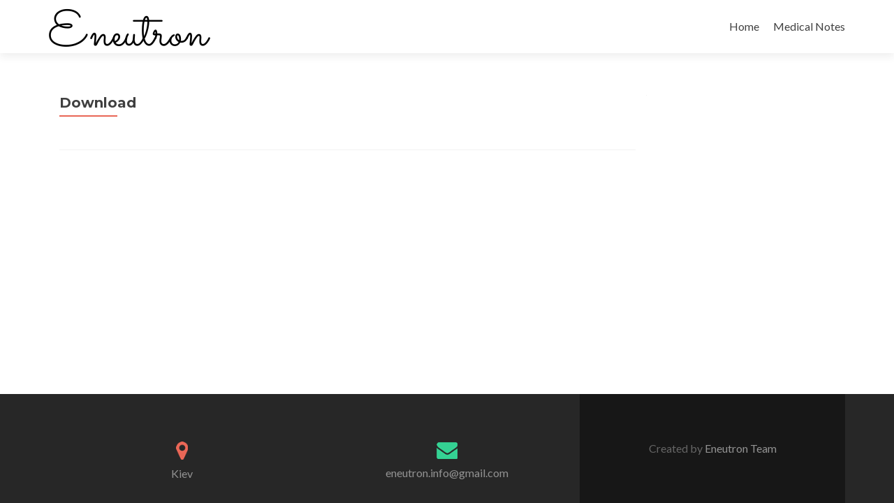

--- FILE ---
content_type: text/html; charset=UTF-8
request_url: https://www.eneutron.info/india/ts-pgecet/previous-papers/environmental/download/
body_size: 6693
content:
<!DOCTYPE html>
<html lang="en-US">
<head>
<meta charset="UTF-8">
<meta name="viewport" content="width=device-width, initial-scale=1">
<link rel="profile" href="https://gmpg.org/xfn/11">
<link rel="pingback" href="https://www.eneutron.info/xmlrpc.php">
<meta name='robots' content='index, follow, max-image-preview:large, max-snippet:-1, max-video-preview:-1' />
<!-- This site is optimized with the Yoast SEO plugin v20.2.1 - https://yoast.com/wordpress/plugins/seo/ -->
<title>Download - Eneutron</title>
<link rel="canonical" href="https://www.eneutron.info/india/ts-pgecet/previous-papers/environmental/download/" />
<meta property="og:locale" content="en_US" />
<meta property="og:type" content="article" />
<meta property="og:title" content="Download - Eneutron" />
<meta property="og:url" content="https://www.eneutron.info/india/ts-pgecet/previous-papers/environmental/download/" />
<meta property="og:site_name" content="Eneutron" />
<meta property="article:modified_time" content="2019-07-03T20:17:39+00:00" />
<meta name="twitter:card" content="summary_large_image" />
<script type="application/ld+json" class="yoast-schema-graph">{"@context":"https://schema.org","@graph":[{"@type":"WebPage","@id":"https://www.eneutron.info/india/ts-pgecet/previous-papers/environmental/download/","url":"https://www.eneutron.info/india/ts-pgecet/previous-papers/environmental/download/","name":"Download - Eneutron","isPartOf":{"@id":"https://www.eneutron.info/#website"},"datePublished":"2019-06-25T22:26:34+00:00","dateModified":"2019-07-03T20:17:39+00:00","breadcrumb":{"@id":"https://www.eneutron.info/india/ts-pgecet/previous-papers/environmental/download/#breadcrumb"},"inLanguage":"en-US","potentialAction":[{"@type":"ReadAction","target":["https://www.eneutron.info/india/ts-pgecet/previous-papers/environmental/download/"]}]},{"@type":"BreadcrumbList","@id":"https://www.eneutron.info/india/ts-pgecet/previous-papers/environmental/download/#breadcrumb","itemListElement":[{"@type":"ListItem","position":1,"name":"Home","item":"https://www.eneutron.info/"},{"@type":"ListItem","position":2,"name":"India","item":"https://www.eneutron.info/india/"},{"@type":"ListItem","position":3,"name":"Telangana PGECET","item":"https://www.eneutron.info/india/ts-pgecet/"},{"@type":"ListItem","position":4,"name":"TS PGECET Previous Year Question Papers","item":"https://www.eneutron.info/india/ts-pgecet/previous-papers/"},{"@type":"ListItem","position":5,"name":"Environmental","item":"https://www.eneutron.info/india/ts-pgecet/previous-papers/environmental/"},{"@type":"ListItem","position":6,"name":"Download"}]},{"@type":"WebSite","@id":"https://www.eneutron.info/#website","url":"https://www.eneutron.info/","name":"Eneutron","description":"Reconnecting Books with Students","publisher":{"@id":"https://www.eneutron.info/#organization"},"potentialAction":[{"@type":"SearchAction","target":{"@type":"EntryPoint","urlTemplate":"https://www.eneutron.info/?s={search_term_string}"},"query-input":"required name=search_term_string"}],"inLanguage":"en-US"},{"@type":"Organization","@id":"https://www.eneutron.info/#organization","name":"Eneutron","url":"https://www.eneutron.info/","logo":{"@type":"ImageObject","inLanguage":"en-US","@id":"https://www.eneutron.info/#/schema/logo/image/","url":"https://www.eneutron.info/wp-content/uploads/2017/12/Dec-Logo.png","contentUrl":"https://www.eneutron.info/wp-content/uploads/2017/12/Dec-Logo.png","width":231,"height":55,"caption":"Eneutron"},"image":{"@id":"https://www.eneutron.info/#/schema/logo/image/"}}]}</script>
<!-- / Yoast SEO plugin. -->
<link rel='dns-prefetch' href='//fonts.googleapis.com' />
<link rel="alternate" type="application/rss+xml" title="Eneutron &raquo; Feed" href="https://www.eneutron.info/feed/" />
<link rel="alternate" type="application/rss+xml" title="Eneutron &raquo; Comments Feed" href="https://www.eneutron.info/comments/feed/" />
<script type="text/javascript">
window._wpemojiSettings = {"baseUrl":"https:\/\/s.w.org\/images\/core\/emoji\/14.0.0\/72x72\/","ext":".png","svgUrl":"https:\/\/s.w.org\/images\/core\/emoji\/14.0.0\/svg\/","svgExt":".svg","source":{"concatemoji":"https:\/\/www.eneutron.info\/wp-includes\/js\/wp-emoji-release.min.js?ver=6.1.9"}};
/*! This file is auto-generated */
!function(e,a,t){var n,r,o,i=a.createElement("canvas"),p=i.getContext&&i.getContext("2d");function s(e,t){var a=String.fromCharCode,e=(p.clearRect(0,0,i.width,i.height),p.fillText(a.apply(this,e),0,0),i.toDataURL());return p.clearRect(0,0,i.width,i.height),p.fillText(a.apply(this,t),0,0),e===i.toDataURL()}function c(e){var t=a.createElement("script");t.src=e,t.defer=t.type="text/javascript",a.getElementsByTagName("head")[0].appendChild(t)}for(o=Array("flag","emoji"),t.supports={everything:!0,everythingExceptFlag:!0},r=0;r<o.length;r++)t.supports[o[r]]=function(e){if(p&&p.fillText)switch(p.textBaseline="top",p.font="600 32px Arial",e){case"flag":return s([127987,65039,8205,9895,65039],[127987,65039,8203,9895,65039])?!1:!s([55356,56826,55356,56819],[55356,56826,8203,55356,56819])&&!s([55356,57332,56128,56423,56128,56418,56128,56421,56128,56430,56128,56423,56128,56447],[55356,57332,8203,56128,56423,8203,56128,56418,8203,56128,56421,8203,56128,56430,8203,56128,56423,8203,56128,56447]);case"emoji":return!s([129777,127995,8205,129778,127999],[129777,127995,8203,129778,127999])}return!1}(o[r]),t.supports.everything=t.supports.everything&&t.supports[o[r]],"flag"!==o[r]&&(t.supports.everythingExceptFlag=t.supports.everythingExceptFlag&&t.supports[o[r]]);t.supports.everythingExceptFlag=t.supports.everythingExceptFlag&&!t.supports.flag,t.DOMReady=!1,t.readyCallback=function(){t.DOMReady=!0},t.supports.everything||(n=function(){t.readyCallback()},a.addEventListener?(a.addEventListener("DOMContentLoaded",n,!1),e.addEventListener("load",n,!1)):(e.attachEvent("onload",n),a.attachEvent("onreadystatechange",function(){"complete"===a.readyState&&t.readyCallback()})),(e=t.source||{}).concatemoji?c(e.concatemoji):e.wpemoji&&e.twemoji&&(c(e.twemoji),c(e.wpemoji)))}(window,document,window._wpemojiSettings);
</script>
<style type="text/css">
img.wp-smiley,
img.emoji {
display: inline !important;
border: none !important;
box-shadow: none !important;
height: 1em !important;
width: 1em !important;
margin: 0 0.07em !important;
vertical-align: -0.1em !important;
background: none !important;
padding: 0 !important;
}
</style>
<!-- <link rel='stylesheet' id='wp-block-library-css' href='https://www.eneutron.info/wp-includes/css/dist/block-library/style.min.css?ver=6.1.9' type='text/css' media='all' /> -->
<!-- <link rel='stylesheet' id='classic-theme-styles-css' href='https://www.eneutron.info/wp-includes/css/classic-themes.min.css?ver=1' type='text/css' media='all' /> -->
<link rel="stylesheet" type="text/css" href="//www.eneutron.info/wp-content/cache/wpfc-minified/6zorqtdq/8en6p.css" media="all"/>
<style id='global-styles-inline-css' type='text/css'>
body{--wp--preset--color--black: #000000;--wp--preset--color--cyan-bluish-gray: #abb8c3;--wp--preset--color--white: #ffffff;--wp--preset--color--pale-pink: #f78da7;--wp--preset--color--vivid-red: #cf2e2e;--wp--preset--color--luminous-vivid-orange: #ff6900;--wp--preset--color--luminous-vivid-amber: #fcb900;--wp--preset--color--light-green-cyan: #7bdcb5;--wp--preset--color--vivid-green-cyan: #00d084;--wp--preset--color--pale-cyan-blue: #8ed1fc;--wp--preset--color--vivid-cyan-blue: #0693e3;--wp--preset--color--vivid-purple: #9b51e0;--wp--preset--gradient--vivid-cyan-blue-to-vivid-purple: linear-gradient(135deg,rgba(6,147,227,1) 0%,rgb(155,81,224) 100%);--wp--preset--gradient--light-green-cyan-to-vivid-green-cyan: linear-gradient(135deg,rgb(122,220,180) 0%,rgb(0,208,130) 100%);--wp--preset--gradient--luminous-vivid-amber-to-luminous-vivid-orange: linear-gradient(135deg,rgba(252,185,0,1) 0%,rgba(255,105,0,1) 100%);--wp--preset--gradient--luminous-vivid-orange-to-vivid-red: linear-gradient(135deg,rgba(255,105,0,1) 0%,rgb(207,46,46) 100%);--wp--preset--gradient--very-light-gray-to-cyan-bluish-gray: linear-gradient(135deg,rgb(238,238,238) 0%,rgb(169,184,195) 100%);--wp--preset--gradient--cool-to-warm-spectrum: linear-gradient(135deg,rgb(74,234,220) 0%,rgb(151,120,209) 20%,rgb(207,42,186) 40%,rgb(238,44,130) 60%,rgb(251,105,98) 80%,rgb(254,248,76) 100%);--wp--preset--gradient--blush-light-purple: linear-gradient(135deg,rgb(255,206,236) 0%,rgb(152,150,240) 100%);--wp--preset--gradient--blush-bordeaux: linear-gradient(135deg,rgb(254,205,165) 0%,rgb(254,45,45) 50%,rgb(107,0,62) 100%);--wp--preset--gradient--luminous-dusk: linear-gradient(135deg,rgb(255,203,112) 0%,rgb(199,81,192) 50%,rgb(65,88,208) 100%);--wp--preset--gradient--pale-ocean: linear-gradient(135deg,rgb(255,245,203) 0%,rgb(182,227,212) 50%,rgb(51,167,181) 100%);--wp--preset--gradient--electric-grass: linear-gradient(135deg,rgb(202,248,128) 0%,rgb(113,206,126) 100%);--wp--preset--gradient--midnight: linear-gradient(135deg,rgb(2,3,129) 0%,rgb(40,116,252) 100%);--wp--preset--duotone--dark-grayscale: url('#wp-duotone-dark-grayscale');--wp--preset--duotone--grayscale: url('#wp-duotone-grayscale');--wp--preset--duotone--purple-yellow: url('#wp-duotone-purple-yellow');--wp--preset--duotone--blue-red: url('#wp-duotone-blue-red');--wp--preset--duotone--midnight: url('#wp-duotone-midnight');--wp--preset--duotone--magenta-yellow: url('#wp-duotone-magenta-yellow');--wp--preset--duotone--purple-green: url('#wp-duotone-purple-green');--wp--preset--duotone--blue-orange: url('#wp-duotone-blue-orange');--wp--preset--font-size--small: 13px;--wp--preset--font-size--medium: 20px;--wp--preset--font-size--large: 36px;--wp--preset--font-size--x-large: 42px;--wp--preset--spacing--20: 0.44rem;--wp--preset--spacing--30: 0.67rem;--wp--preset--spacing--40: 1rem;--wp--preset--spacing--50: 1.5rem;--wp--preset--spacing--60: 2.25rem;--wp--preset--spacing--70: 3.38rem;--wp--preset--spacing--80: 5.06rem;}:where(.is-layout-flex){gap: 0.5em;}body .is-layout-flow > .alignleft{float: left;margin-inline-start: 0;margin-inline-end: 2em;}body .is-layout-flow > .alignright{float: right;margin-inline-start: 2em;margin-inline-end: 0;}body .is-layout-flow > .aligncenter{margin-left: auto !important;margin-right: auto !important;}body .is-layout-constrained > .alignleft{float: left;margin-inline-start: 0;margin-inline-end: 2em;}body .is-layout-constrained > .alignright{float: right;margin-inline-start: 2em;margin-inline-end: 0;}body .is-layout-constrained > .aligncenter{margin-left: auto !important;margin-right: auto !important;}body .is-layout-constrained > :where(:not(.alignleft):not(.alignright):not(.alignfull)){max-width: var(--wp--style--global--content-size);margin-left: auto !important;margin-right: auto !important;}body .is-layout-constrained > .alignwide{max-width: var(--wp--style--global--wide-size);}body .is-layout-flex{display: flex;}body .is-layout-flex{flex-wrap: wrap;align-items: center;}body .is-layout-flex > *{margin: 0;}:where(.wp-block-columns.is-layout-flex){gap: 2em;}.has-black-color{color: var(--wp--preset--color--black) !important;}.has-cyan-bluish-gray-color{color: var(--wp--preset--color--cyan-bluish-gray) !important;}.has-white-color{color: var(--wp--preset--color--white) !important;}.has-pale-pink-color{color: var(--wp--preset--color--pale-pink) !important;}.has-vivid-red-color{color: var(--wp--preset--color--vivid-red) !important;}.has-luminous-vivid-orange-color{color: var(--wp--preset--color--luminous-vivid-orange) !important;}.has-luminous-vivid-amber-color{color: var(--wp--preset--color--luminous-vivid-amber) !important;}.has-light-green-cyan-color{color: var(--wp--preset--color--light-green-cyan) !important;}.has-vivid-green-cyan-color{color: var(--wp--preset--color--vivid-green-cyan) !important;}.has-pale-cyan-blue-color{color: var(--wp--preset--color--pale-cyan-blue) !important;}.has-vivid-cyan-blue-color{color: var(--wp--preset--color--vivid-cyan-blue) !important;}.has-vivid-purple-color{color: var(--wp--preset--color--vivid-purple) !important;}.has-black-background-color{background-color: var(--wp--preset--color--black) !important;}.has-cyan-bluish-gray-background-color{background-color: var(--wp--preset--color--cyan-bluish-gray) !important;}.has-white-background-color{background-color: var(--wp--preset--color--white) !important;}.has-pale-pink-background-color{background-color: var(--wp--preset--color--pale-pink) !important;}.has-vivid-red-background-color{background-color: var(--wp--preset--color--vivid-red) !important;}.has-luminous-vivid-orange-background-color{background-color: var(--wp--preset--color--luminous-vivid-orange) !important;}.has-luminous-vivid-amber-background-color{background-color: var(--wp--preset--color--luminous-vivid-amber) !important;}.has-light-green-cyan-background-color{background-color: var(--wp--preset--color--light-green-cyan) !important;}.has-vivid-green-cyan-background-color{background-color: var(--wp--preset--color--vivid-green-cyan) !important;}.has-pale-cyan-blue-background-color{background-color: var(--wp--preset--color--pale-cyan-blue) !important;}.has-vivid-cyan-blue-background-color{background-color: var(--wp--preset--color--vivid-cyan-blue) !important;}.has-vivid-purple-background-color{background-color: var(--wp--preset--color--vivid-purple) !important;}.has-black-border-color{border-color: var(--wp--preset--color--black) !important;}.has-cyan-bluish-gray-border-color{border-color: var(--wp--preset--color--cyan-bluish-gray) !important;}.has-white-border-color{border-color: var(--wp--preset--color--white) !important;}.has-pale-pink-border-color{border-color: var(--wp--preset--color--pale-pink) !important;}.has-vivid-red-border-color{border-color: var(--wp--preset--color--vivid-red) !important;}.has-luminous-vivid-orange-border-color{border-color: var(--wp--preset--color--luminous-vivid-orange) !important;}.has-luminous-vivid-amber-border-color{border-color: var(--wp--preset--color--luminous-vivid-amber) !important;}.has-light-green-cyan-border-color{border-color: var(--wp--preset--color--light-green-cyan) !important;}.has-vivid-green-cyan-border-color{border-color: var(--wp--preset--color--vivid-green-cyan) !important;}.has-pale-cyan-blue-border-color{border-color: var(--wp--preset--color--pale-cyan-blue) !important;}.has-vivid-cyan-blue-border-color{border-color: var(--wp--preset--color--vivid-cyan-blue) !important;}.has-vivid-purple-border-color{border-color: var(--wp--preset--color--vivid-purple) !important;}.has-vivid-cyan-blue-to-vivid-purple-gradient-background{background: var(--wp--preset--gradient--vivid-cyan-blue-to-vivid-purple) !important;}.has-light-green-cyan-to-vivid-green-cyan-gradient-background{background: var(--wp--preset--gradient--light-green-cyan-to-vivid-green-cyan) !important;}.has-luminous-vivid-amber-to-luminous-vivid-orange-gradient-background{background: var(--wp--preset--gradient--luminous-vivid-amber-to-luminous-vivid-orange) !important;}.has-luminous-vivid-orange-to-vivid-red-gradient-background{background: var(--wp--preset--gradient--luminous-vivid-orange-to-vivid-red) !important;}.has-very-light-gray-to-cyan-bluish-gray-gradient-background{background: var(--wp--preset--gradient--very-light-gray-to-cyan-bluish-gray) !important;}.has-cool-to-warm-spectrum-gradient-background{background: var(--wp--preset--gradient--cool-to-warm-spectrum) !important;}.has-blush-light-purple-gradient-background{background: var(--wp--preset--gradient--blush-light-purple) !important;}.has-blush-bordeaux-gradient-background{background: var(--wp--preset--gradient--blush-bordeaux) !important;}.has-luminous-dusk-gradient-background{background: var(--wp--preset--gradient--luminous-dusk) !important;}.has-pale-ocean-gradient-background{background: var(--wp--preset--gradient--pale-ocean) !important;}.has-electric-grass-gradient-background{background: var(--wp--preset--gradient--electric-grass) !important;}.has-midnight-gradient-background{background: var(--wp--preset--gradient--midnight) !important;}.has-small-font-size{font-size: var(--wp--preset--font-size--small) !important;}.has-medium-font-size{font-size: var(--wp--preset--font-size--medium) !important;}.has-large-font-size{font-size: var(--wp--preset--font-size--large) !important;}.has-x-large-font-size{font-size: var(--wp--preset--font-size--x-large) !important;}
.wp-block-navigation a:where(:not(.wp-element-button)){color: inherit;}
:where(.wp-block-columns.is-layout-flex){gap: 2em;}
.wp-block-pullquote{font-size: 1.5em;line-height: 1.6;}
</style>
<!-- <link rel='stylesheet' id='bg-shce-genericons-css' href='https://www.eneutron.info/wp-content/plugins/show-hidecollapse-expand/assets/css/genericons/genericons.css?ver=6.1.9' type='text/css' media='all' /> -->
<!-- <link rel='stylesheet' id='bg-show-hide-css' href='https://www.eneutron.info/wp-content/plugins/show-hidecollapse-expand/assets/css/bg-show-hide.css?ver=6.1.9' type='text/css' media='all' /> -->
<!-- <link rel='stylesheet' id='wpProQuiz_front_style-css' href='https://www.eneutron.info/wp-content/plugins/wp-pro-quiz/css/wpProQuiz_front.min.css?ver=0.37' type='text/css' media='all' /> -->
<!-- <link rel='stylesheet' id='column-styles-css' href='https://www.eneutron.info/wp-content/plugins/wens-responsive-column-layout-shortcodes/assets/css/style.css?ver=6.1.9' type='text/css' media='all' /> -->
<link rel="stylesheet" type="text/css" href="//www.eneutron.info/wp-content/cache/wpfc-minified/jn1taic9/5y1m8.css" media="all"/>
<link rel='stylesheet' id='zerif_font-css' href='//fonts.googleapis.com/css?family=Lato%3A300%2C400%2C700%2C400italic%7CMontserrat%3A400%2C700%7CHomemade+Apple&#038;subset=latin%2Clatin-ext' type='text/css' media='all' />
<link rel='stylesheet' id='zerif_font_all-css' href='//fonts.googleapis.com/css?family=Open+Sans%3A300%2C300italic%2C400%2C400italic%2C600%2C600italic%2C700%2C700italic%2C800%2C800italic&#038;subset=latin&#038;ver=6.1.9' type='text/css' media='all' />
<!-- <link rel='stylesheet' id='zerif_bootstrap_style-css' href='https://www.eneutron.info/wp-content/themes/zerif-lite/css/bootstrap.css?ver=6.1.9' type='text/css' media='all' /> -->
<!-- <link rel='stylesheet' id='zerif_fontawesome-css' href='https://www.eneutron.info/wp-content/themes/zerif-lite/css/font-awesome.min.css?ver=v1' type='text/css' media='all' /> -->
<!-- <link rel='stylesheet' id='zerif_style-css' href='https://www.eneutron.info/wp-content/themes/zerif-lite/style.css?ver=1.8.5.48' type='text/css' media='all' /> -->
<link rel="stylesheet" type="text/css" href="//www.eneutron.info/wp-content/cache/wpfc-minified/7v0r6wad/8en6p.css" media="all"/>
<style id='zerif_style-inline-css' type='text/css'>
body.home.page:not(.page-template-template-frontpage) {
background-image: none !important;
}
</style>
<!-- <link rel='stylesheet' id='zerif_responsive_style-css' href='https://www.eneutron.info/wp-content/themes/zerif-lite/css/responsive.css?ver=1.8.5.48' type='text/css' media='all' /> -->
<link rel="stylesheet" type="text/css" href="//www.eneutron.info/wp-content/cache/wpfc-minified/1e7ufstm/8en6p.css" media="all"/>
<!--[if lt IE 9]>
<link rel='stylesheet' id='zerif_ie_style-css' href='https://www.eneutron.info/wp-content/themes/zerif-lite/css/ie.css?ver=1.8.5.48' type='text/css' media='all' />
<![endif]-->
<!-- <link rel='stylesheet' id='forget-about-shortcode-buttons-css' href='https://www.eneutron.info/wp-content/plugins/forget-about-shortcode-buttons/public/css/button-styles.css?ver=2.1.3' type='text/css' media='all' /> -->
<link rel="stylesheet" type="text/css" href="//www.eneutron.info/wp-content/cache/wpfc-minified/qtr00lth/8en6p.css" media="all"/>
<script src='//www.eneutron.info/wp-content/cache/wpfc-minified/30zvjsmx/8en6p.js' type="text/javascript"></script>
<!-- <script type='text/javascript' src='https://www.eneutron.info/wp-includes/js/jquery/jquery.min.js?ver=3.6.1' id='jquery-core-js'></script> -->
<!-- <script type='text/javascript' src='https://www.eneutron.info/wp-includes/js/jquery/jquery-migrate.min.js?ver=3.3.2' id='jquery-migrate-js'></script> -->
<!--[if lt IE 9]>
<script type='text/javascript' src='https://www.eneutron.info/wp-content/themes/zerif-lite/js/html5.js?ver=6.1.9' id='zerif_html5-js'></script>
<![endif]-->
<link rel="https://api.w.org/" href="https://www.eneutron.info/wp-json/" /><link rel="alternate" type="application/json" href="https://www.eneutron.info/wp-json/wp/v2/pages/13857" /><link rel="EditURI" type="application/rsd+xml" title="RSD" href="https://www.eneutron.info/xmlrpc.php?rsd" />
<link rel="wlwmanifest" type="application/wlwmanifest+xml" href="https://www.eneutron.info/wp-includes/wlwmanifest.xml" />
<meta name="generator" content="WordPress 6.1.9" />
<link rel='shortlink' href='https://www.eneutron.info/?p=13857' />
<link rel="alternate" type="application/json+oembed" href="https://www.eneutron.info/wp-json/oembed/1.0/embed?url=https%3A%2F%2Fwww.eneutron.info%2Findia%2Fts-pgecet%2Fprevious-papers%2Fenvironmental%2Fdownload%2F" />
<link rel="alternate" type="text/xml+oembed" href="https://www.eneutron.info/wp-json/oembed/1.0/embed?url=https%3A%2F%2Fwww.eneutron.info%2Findia%2Fts-pgecet%2Fprevious-papers%2Fenvironmental%2Fdownload%2F&#038;format=xml" />
<!-- Enter your scripts here --><link rel="icon" href="https://www.eneutron.info/wp-content/uploads/2017/12/FB-Image-150x150.png" sizes="32x32" />
<link rel="icon" href="https://www.eneutron.info/wp-content/uploads/2017/12/FB-Image-250x250.png" sizes="192x192" />
<link rel="apple-touch-icon" href="https://www.eneutron.info/wp-content/uploads/2017/12/FB-Image-250x250.png" />
<meta name="msapplication-TileImage" content="https://www.eneutron.info/wp-content/uploads/2017/12/FB-Image.png" />
<meta property='og:image' content='https://www.eneutron.info/wp-content/uploads/2017/12/FB-Image.png'/>
<!-- Google Analytics -->
<script>
(function(i,s,o,g,r,a,m){i['GoogleAnalyticsObject']=r;i[r]=i[r]||function(){
(i[r].q=i[r].q||[]).push(arguments)},i[r].l=1*new Date();a=s.createElement(o),
m=s.getElementsByTagName(o)[0];a.async=1;a.src=g;m.parentNode.insertBefore(a,m)
})(window,document,'script','https://www.google-analytics.com/analytics.js','ga');
ga('create', 'UA-58827018-1', 'auto');
ga('send', 'pageview');
</script>
<!-- End Google Analytics -->
</head>
<body data-rsssl=1 class="page page-id-13857 page-parent page-child parent-pageid-13836 wp-custom-logo" >
<div id="mobilebgfix">
<div class="mobile-bg-fix-img-wrap">
<div class="mobile-bg-fix-img"></div>
</div>
<div class="mobile-bg-fix-whole-site">
<header id="home" class="header" itemscope="itemscope" itemtype="http://schema.org/WPHeader">
<div id="main-nav" class="navbar navbar-inverse bs-docs-nav" role="banner">
<div class="container">
<div class="navbar-header responsive-logo">
<button class="navbar-toggle collapsed" type="button" data-toggle="collapse" data-target=".bs-navbar-collapse">
<span class="sr-only">Toggle navigation</span>
<span class="icon-bar"></span>
<span class="icon-bar"></span>
<span class="icon-bar"></span>
</button>
<div class="navbar-brand" itemscope itemtype="http://schema.org/Organization">
<a href="https://www.eneutron.info/" class="custom-logo-link" rel="home"><img width="231" height="55" src="https://www.eneutron.info/wp-content/uploads/2017/12/Dec-Logo.png" class="custom-logo" alt="Eneutron" decoding="async" /></a>
</div> <!-- /.navbar-brand -->
</div> <!-- /.navbar-header -->
<nav class="navbar-collapse bs-navbar-collapse collapse" id="site-navigation" itemscope itemtype="http://schema.org/SiteNavigationElement">
<a class="screen-reader-text skip-link" href="#content">Skip to content</a>
<ul id="menu-primary-menu" class="nav navbar-nav navbar-right responsive-nav main-nav-list"><li id="menu-item-7967" class="menu-item menu-item-type-custom menu-item-object-custom menu-item-home menu-item-7967"><a href="https://www.eneutron.info/#">Home</a></li>
<li id="menu-item-7968" class="menu-item menu-item-type-post_type menu-item-object-page menu-item-7968"><a href="https://www.eneutron.info/medical-lectures/">Medical Notes</a></li>
</ul>		</nav>
</div> <!-- /.container -->
</div> <!-- /#main-nav -->
<!-- / END TOP BAR -->
<div class="clear"></div>
</header> <!-- / END HOME SECTION  -->
<div id="content" class="site-content">
<div class="container">
<div class="content-left-wrap col-md-9">				<div id="primary" class="content-area">
<main itemscope itemtype="http://schema.org/WebPageElement" itemprop="mainContentOfPage" id="main" class="site-main">
<article id="post-13857" class="post-13857 page type-page status-publish hentry">
<header class="entry-header">
<span class="date updated published">June 26, 2019</span>
<span class="vcard author byline"><a href="https://www.eneutron.info/author/aryastark/" class="fn">Eneutron</a></span>
<h1 class="entry-title" itemprop="headline">Download</h1>
</header><!-- .entry-header -->
<div class="entry-content">
</div><!-- .entry-content -->
</article><!-- #post-## -->
</main><!-- #main -->
</div><!-- #primary -->
</div>		<div class="sidebar-wrap col-md-3 content-left-wrap">
<div id="secondary" class="widget-area" role="complementary">
<aside id="text-42" class="widget widget_text">			<div class="textwidget"></div>
</aside>
</div><!-- #secondary -->
</div><!-- .sidebar-wrap -->
</div><!-- .container -->

</div><!-- .site-content -->
<footer id="footer" itemscope="itemscope" itemtype="http://schema.org/WPFooter">
<div class="container">
<div class="col-md-4 company-details"><div class="icon-top red-text"><a target="_blank" href="https://www.google.com.sg/maps/place/Kiev"><img src="https://www.eneutron.info/wp-content/uploads/2016/07/map25-redish.png" alt="" /></a></div><div class="zerif-footer-address">Kiev</div></div><div class="col-md-4 company-details"><div class="icon-top green-text"><a href="mailto:eneutron.info@gmail.com"><img src="https://www.eneutron.info/wp-content/uploads/2016/07/envelope4-green.png" alt="" /></a></div><div class="zerif-footer-email">eneutron.info@gmail.com</div></div><div class="col-md-4 copyright"><div class="zerif-copyright-box"><a class="zerif-copyright" href="http://themeisle.com/themes/zerif-lite/" target="_blank" rel="nofollow"></a>Created by<a class="zerif-copyright" href="https://eneutron.info/" target="_blank" rel="nofollow"> Eneutron Team</a></div></div>	</div> <!-- / END CONTAINER -->
</footer> <!-- / END FOOOTER  -->
</div><!-- mobile-bg-fix-whole-site -->
</div><!-- .mobile-bg-fix-wrap -->
<!-- Enter your scripts here --><script type='text/javascript' src='https://www.eneutron.info/wp-includes/js/jquery/ui/effect.min.js?ver=1.13.2' id='jquery-effects-core-js'></script>
<script type='text/javascript' src='https://www.eneutron.info/wp-includes/js/jquery/ui/effect-slide.min.js?ver=1.13.2' id='jquery-effects-slide-js'></script>
<script type='text/javascript' src='https://www.eneutron.info/wp-includes/js/jquery/ui/effect-highlight.min.js?ver=1.13.2' id='jquery-effects-highlight-js'></script>
<script type='text/javascript' src='https://www.eneutron.info/wp-includes/js/jquery/ui/effect-fold.min.js?ver=1.13.2' id='jquery-effects-fold-js'></script>
<script type='text/javascript' src='https://www.eneutron.info/wp-includes/js/jquery/ui/effect-blind.min.js?ver=1.13.2' id='jquery-effects-blind-js'></script>
<script type='text/javascript' id='bg-show-hide-script-js-extra'>
/* <![CDATA[ */
var BG_SHCE_USE_EFFECTS = "0";
var BG_SHCE_TOGGLE_SPEED = "400";
var BG_SHCE_TOGGLE_OPTIONS = "none";
var BG_SHCE_TOGGLE_EFFECT = "blind";
/* ]]> */
</script>
<script type='text/javascript' src='https://www.eneutron.info/wp-content/plugins/show-hidecollapse-expand/assets/js/bg-show-hide.js?ver=6.1.9' id='bg-show-hide-script-js'></script>
<script type='text/javascript' src='https://www.eneutron.info/wp-content/plugins/wens-responsive-column-layout-shortcodes/assets/js/custom.js?ver=3.0' id='ercls_custom_script-js'></script>
<script type='text/javascript' src='https://www.eneutron.info/wp-content/themes/zerif-lite/js/bootstrap.min.js?ver=1.8.5.48' id='zerif_bootstrap_script-js'></script>
<script type='text/javascript' src='https://www.eneutron.info/wp-content/themes/zerif-lite/js/jquery.knob.js?ver=1.8.5.48' id='zerif_knob_nav-js'></script>
<script type='text/javascript' src='https://www.eneutron.info/wp-content/themes/zerif-lite/js/smoothscroll.js?ver=1.8.5.48' id='zerif_smoothscroll-js'></script>
<script type='text/javascript' src='https://www.eneutron.info/wp-content/themes/zerif-lite/js/scrollReveal.js?ver=1.8.5.48' id='zerif_scrollReveal_script-js'></script>
<script type='text/javascript' src='https://www.eneutron.info/wp-content/themes/zerif-lite/js/zerif.js?ver=1.8.5.48' id='zerif_script-js'></script>
</body>
</html><!-- WP Fastest Cache file was created in 0.33551216125488 seconds, on 01-02-26 5:58:41 --><!-- need to refresh to see cached version -->

--- FILE ---
content_type: text/css
request_url: https://www.eneutron.info/wp-content/cache/wpfc-minified/7v0r6wad/8en6p.css
body_size: 39949
content:
html{font-family:sans-serif;-ms-text-size-adjust:100%;-webkit-text-size-adjust:100%}body{margin:0}article,aside,details,figcaption,figure,footer,header,hgroup,main,nav,section,summary{display:block}audio,canvas,progress,video{display:inline-block;vertical-align:baseline}audio:not([controls]){display:none;height:0}[hidden],template{display:none}a{background:0 0}a:active,a:hover{outline:0}abbr[title]{border-bottom:1px dotted}b,strong{font-weight:700}dfn{font-style:italic}h1{font-size:2em;margin:.67em 0}mark{background:#ff0;color:#000}small{font-size:80%}sub,sup{font-size:75%;line-height:0;position:relative;vertical-align:baseline}sup{top:-.5em}sub{bottom:-.25em}img{border:0}svg:not(:root){overflow:hidden}figure{margin:1em 40px}hr{-moz-box-sizing:content-box;box-sizing:content-box;height:0}pre{overflow:auto}code,kbd,pre,samp{font-family:monospace,monospace;font-size:1em}button,input,optgroup,select,textarea{color:inherit;font:inherit;margin:0}button{overflow:visible}button,select{text-transform:none}button,html input[type=button],input[type=reset],input[type=submit]{-webkit-appearance:button;cursor:pointer}button[disabled],html input[disabled]{cursor:default}button::-moz-focus-inner,input::-moz-focus-inner{border:0;padding:0}input{line-height:normal}input[type=checkbox],input[type=radio]{box-sizing:border-box;padding:0}input[type=number]::-webkit-inner-spin-button,input[type=number]::-webkit-outer-spin-button{height:auto}input[type=search]{-webkit-appearance:textfield;-moz-box-sizing:content-box;-webkit-box-sizing:content-box;box-sizing:content-box}input[type=search]::-webkit-search-cancel-button,input[type=search]::-webkit-search-decoration{-webkit-appearance:none}fieldset{border:1px solid silver;margin:0 2px;padding:.35em .625em .75em}legend{border:0;padding:0}textarea{overflow:auto}optgroup{font-weight:700}table{border-collapse:collapse;border-spacing:0}td,th{padding:0}@media print{*{text-shadow:none!important;color:#000!important;background:transparent!important;box-shadow:none!important}a,a:visited{text-decoration:underline}a[href]:after{content:" (" attr(href) ")"}abbr[title]:after{content:" (" attr(title) ")"}a[href^="javascript:"]:after,a[href^="#"]:after{content:""}pre,blockquote{border:1px solid #999;page-break-inside:avoid}thead{display:table-header-group}tr,img{page-break-inside:avoid}img{max-width:100%!important}p,h2,h3{orphans:3;widows:3}h2,h3{page-break-after:avoid}select{background:#fff!important}.navbar{display:none}.table td,.table th{background-color:#fff!important}.btn>.caret,.dropup>.btn>.caret{border-top-color:#000!important}.label{border:1px solid #000}.table{border-collapse:collapse!important}.table-bordered th,.table-bordered td{border:1px solid #ddd!important}}*{-webkit-box-sizing:border-box;-moz-box-sizing:border-box;box-sizing:border-box}:before,:after{-webkit-box-sizing:border-box;-moz-box-sizing:border-box;box-sizing:border-box}html{font-size:62.5%;-webkit-tap-highlight-color:rgba(0,0,0,0)}body{font-family:"Helvetica Neue",Helvetica,Arial,sans-serif;font-size:14px;line-height:1.42857143;color:#333;background-color:#fff}input,button,select,textarea{font-family:inherit;font-size:inherit;line-height:inherit}a{color:#428bca;text-decoration:none}a:hover,a:focus{color:#2a6496;text-decoration:underline}a:focus{outline:thin dotted;outline:5px auto -webkit-focus-ring-color;outline-offset:-2px}figure{margin:0}img{vertical-align:middle}.img-responsive,.thumbnail>img,.thumbnail a>img,.carousel-inner>.item>img,.carousel-inner>.item>a>img{display:block;max-width:100%;height:auto}.img-rounded{border-radius:6px}.img-thumbnail{padding:4px;line-height:1.42857143;background-color:#fff;border:1px solid #ddd;border-radius:4px;-webkit-transition:all .2s ease-in-out;transition:all .2s ease-in-out;display:inline-block;max-width:100%;height:auto}.img-circle{border-radius:50%}hr{margin-top:20px;margin-bottom:20px;border:0;border-top:1px solid #eee}.sr-only{position:absolute;width:1px;height:1px;margin:-1px;padding:0;overflow:hidden;clip:rect(0,0,0,0);border:0}h1,h2,h3,h4,h5,h6,.h1,.h2,.h3,.h4,.h5,.h6{font-family:inherit;font-weight:500;line-height:1.1;color:inherit}h1 small,h2 small,h3 small,h4 small,h5 small,h6 small,.h1 small,.h2 small,.h3 small,.h4 small,.h5 small,.h6 small,h1 .small,h2 .small,h3 .small,h4 .small,h5 .small,h6 .small,.h1 .small,.h2 .small,.h3 .small,.h4 .small,.h5 .small,.h6 .small{font-weight:400;line-height:1;color:#999}h1,.h1,h2,.h2,h3,.h3{margin-top:20px;margin-bottom:10px}h1 small,.h1 small,h2 small,.h2 small,h3 small,.h3 small,h1 .small,.h1 .small,h2 .small,.h2 .small,h3 .small,.h3 .small{font-size:65%}h4,.h4,h5,.h5,h6,.h6{margin-top:10px;margin-bottom:10px}h4 small,.h4 small,h5 small,.h5 small,h6 small,.h6 small,h4 .small,.h4 .small,h5 .small,.h5 .small,h6 .small,.h6 .small{font-size:75%}h1,.h1{font-size:36px}h2,.h2{font-size:30px}h3,.h3{font-size:24px}h4,.h4{font-size:18px}h5,.h5{font-size:14px}h6,.h6{font-size:12px}p{margin:0 0 10px}.lead{margin-bottom:20px;font-size:16px;font-weight:200;line-height:1.4}@media (min-width:768px){.lead{font-size:21px}}small,.small{font-size:85%}cite{font-style:normal}.text-left{text-align:left}.text-right{text-align:right}.text-center{text-align:center}.text-justify{text-align:justify}.text-muted{color:#999}.text-primary{color:#428bca}a.text-primary:hover{color:#3071a9}.text-success{color:#3c763d}a.text-success:hover{color:#2b542c}.text-info{color:#31708f}a.text-info:hover{color:#245269}.text-warning{color:#8a6d3b}a.text-warning:hover{color:#66512c}.text-danger{color:#a94442}a.text-danger:hover{color:#843534}.bg-primary{color:#fff;background-color:#428bca}a.bg-primary:hover{background-color:#3071a9}.bg-success{background-color:#dff0d8}a.bg-success:hover{background-color:#c1e2b3}.bg-info{background-color:#d9edf7}a.bg-info:hover{background-color:#afd9ee}.bg-warning{background-color:#fcf8e3}a.bg-warning:hover{background-color:#f7ecb5}.bg-danger{background-color:#f2dede}a.bg-danger:hover{background-color:#e4b9b9}.page-header{padding-bottom:9px;margin:40px 0 20px;border-bottom:1px solid #eee}ul,ol{margin-top:0;margin-bottom:10px}ul ul,ol ul,ul ol,ol ol{margin-bottom:0}.list-unstyled{padding-left:0;list-style:none}.list-inline{padding-left:0;list-style:none;margin-left:-5px}.list-inline>li{display:inline-block;padding-left:5px;padding-right:5px}dl{margin-top:0;margin-bottom:20px}dt,dd{line-height:1.42857143}dt{font-weight:700}dd{margin-left:0}@media (min-width:768px){.dl-horizontal dt{float:left;width:160px;clear:left;text-align:right;overflow:hidden;text-overflow:ellipsis;white-space:nowrap}.dl-horizontal dd{margin-left:180px}}abbr[title],abbr[data-original-title]{cursor:help;border-bottom:1px dotted #999}.initialism{font-size:90%;text-transform:uppercase}blockquote{padding:10px 20px;margin:0 0 20px;font-size:17.5px;border-left:5px solid #eee}blockquote p:last-child,blockquote ul:last-child,blockquote ol:last-child{margin-bottom:0}blockquote footer,blockquote small,blockquote .small{display:block;font-size:80%;line-height:1.42857143;color:#999}blockquote footer:before,blockquote small:before,blockquote .small:before{content:'\2014 \00A0'}.blockquote-reverse,blockquote.pull-right{padding-right:15px;padding-left:0;border-right:5px solid #eee;border-left:0;text-align:right}.blockquote-reverse footer:before,blockquote.pull-right footer:before,.blockquote-reverse small:before,blockquote.pull-right small:before,.blockquote-reverse .small:before,blockquote.pull-right .small:before{content:''}.blockquote-reverse footer:after,blockquote.pull-right footer:after,.blockquote-reverse small:after,blockquote.pull-right small:after,.blockquote-reverse .small:after,blockquote.pull-right .small:after{content:'\00A0 \2014'}blockquote:before,blockquote:after{content:""}address{margin-bottom:20px;font-style:normal;line-height:1.42857143}code,kbd,pre,samp{font-family:Menlo,Monaco,Consolas,"Courier New",monospace}code{padding:2px 4px;font-size:90%;color:#c7254e;background-color:#f9f2f4;white-space:nowrap;border-radius:4px}kbd{padding:2px 4px;font-size:90%;color:#fff;background-color:#333;border-radius:3px;box-shadow:inset 0 -1px 0 rgba(0,0,0,.25)}pre{display:block;padding:9.5px;margin:0 0 10px;font-size:13px;line-height:1.42857143;word-break:break-all;word-wrap:break-word;color:#333;background-color:#f5f5f5;border:1px solid #ccc;border-radius:4px}pre code{padding:0;font-size:inherit;color:inherit;white-space:pre-wrap;background-color:transparent;border-radius:0}.pre-scrollable{max-height:340px;overflow-y:scroll}.container{margin-right:auto;margin-left:auto;padding-left:15px;padding-right:15px}@media (min-width:768px){.container{width:750px}}@media (min-width:992px){.container{width:970px}}@media (min-width:1200px){.container{width:1170px}}.container-fluid{margin-right:auto;margin-left:auto;padding-left:15px;padding-right:15px}.row{margin-left:-15px;margin-right:-15px}.col-xs-1,.col-sm-1,.col-md-1,.col-lg-1,.col-xs-2,.col-sm-2,.col-md-2,.col-lg-2,.col-xs-3,.col-sm-3,.col-md-3,.col-lg-3,.col-xs-4,.col-sm-4,.col-md-4,.col-lg-4,.col-xs-5,.col-sm-5,.col-md-5,.col-lg-5,.col-xs-6,.col-sm-6,.col-md-6,.col-lg-6,.col-xs-7,.col-sm-7,.col-md-7,.col-lg-7,.col-xs-8,.col-sm-8,.col-md-8,.col-lg-8,.col-xs-9,.col-sm-9,.col-md-9,.col-lg-9,.col-xs-10,.col-sm-10,.col-md-10,.col-lg-10,.col-xs-11,.col-sm-11,.col-md-11,.col-lg-11,.col-xs-12,.col-sm-12,.col-md-12,.col-lg-12{position:relative;min-height:1px;padding-left:15px;padding-right:15px}.col-xs-1,.col-xs-2,.col-xs-3,.col-xs-4,.col-xs-5,.col-xs-6,.col-xs-7,.col-xs-8,.col-xs-9,.col-xs-10,.col-xs-11,.col-xs-12{float:left}.col-xs-12{width:100%}.col-xs-11{width:91.66666667%}.col-xs-10{width:83.33333333%}.col-xs-9{width:75%}.col-xs-8{width:66.66666667%}.col-xs-7{width:58.33333333%}.col-xs-6{width:50%}.col-xs-5{width:41.66666667%}.col-xs-4{width:33.33333333%}.col-xs-3{width:25%}.col-xs-2{width:16.66666667%}.col-xs-1{width:8.33333333%}.col-xs-pull-12{right:100%}.col-xs-pull-11{right:91.66666667%}.col-xs-pull-10{right:83.33333333%}.col-xs-pull-9{right:75%}.col-xs-pull-8{right:66.66666667%}.col-xs-pull-7{right:58.33333333%}.col-xs-pull-6{right:50%}.col-xs-pull-5{right:41.66666667%}.col-xs-pull-4{right:33.33333333%}.col-xs-pull-3{right:25%}.col-xs-pull-2{right:16.66666667%}.col-xs-pull-1{right:8.33333333%}.col-xs-pull-0{right:0}.col-xs-push-12{left:100%}.col-xs-push-11{left:91.66666667%}.col-xs-push-10{left:83.33333333%}.col-xs-push-9{left:75%}.col-xs-push-8{left:66.66666667%}.col-xs-push-7{left:58.33333333%}.col-xs-push-6{left:50%}.col-xs-push-5{left:41.66666667%}.col-xs-push-4{left:33.33333333%}.col-xs-push-3{left:25%}.col-xs-push-2{left:16.66666667%}.col-xs-push-1{left:8.33333333%}.col-xs-push-0{left:0}.col-xs-offset-12{margin-left:100%}.col-xs-offset-11{margin-left:91.66666667%}.col-xs-offset-10{margin-left:83.33333333%}.col-xs-offset-9{margin-left:75%}.col-xs-offset-8{margin-left:66.66666667%}.col-xs-offset-7{margin-left:58.33333333%}.col-xs-offset-6{margin-left:50%}.col-xs-offset-5{margin-left:41.66666667%}.col-xs-offset-4{margin-left:33.33333333%}.col-xs-offset-3{margin-left:25%}.col-xs-offset-2{margin-left:16.66666667%}.col-xs-offset-1{margin-left:8.33333333%}.col-xs-offset-0{margin-left:0}@media (min-width:768px){.col-sm-1,.col-sm-2,.col-sm-3,.col-sm-4,.col-sm-5,.col-sm-6,.col-sm-7,.col-sm-8,.col-sm-9,.col-sm-10,.col-sm-11,.col-sm-12{float:left}.col-sm-12{width:100%}.col-sm-11{width:91.66666667%}.col-sm-10{width:83.33333333%}.col-sm-9{width:75%}.col-sm-8{width:66.66666667%}.col-sm-7{width:58.33333333%}.col-sm-6{width:50%}.col-sm-5{width:41.66666667%}.col-sm-4{width:33.33333333%}.col-sm-3{width:25%}.col-sm-2{width:16.66666667%}.col-sm-1{width:8.33333333%}.col-sm-pull-12{right:100%}.col-sm-pull-11{right:91.66666667%}.col-sm-pull-10{right:83.33333333%}.col-sm-pull-9{right:75%}.col-sm-pull-8{right:66.66666667%}.col-sm-pull-7{right:58.33333333%}.col-sm-pull-6{right:50%}.col-sm-pull-5{right:41.66666667%}.col-sm-pull-4{right:33.33333333%}.col-sm-pull-3{right:25%}.col-sm-pull-2{right:16.66666667%}.col-sm-pull-1{right:8.33333333%}.col-sm-pull-0{right:0}.col-sm-push-12{left:100%}.col-sm-push-11{left:91.66666667%}.col-sm-push-10{left:83.33333333%}.col-sm-push-9{left:75%}.col-sm-push-8{left:66.66666667%}.col-sm-push-7{left:58.33333333%}.col-sm-push-6{left:50%}.col-sm-push-5{left:41.66666667%}.col-sm-push-4{left:33.33333333%}.col-sm-push-3{left:25%}.col-sm-push-2{left:16.66666667%}.col-sm-push-1{left:8.33333333%}.col-sm-push-0{left:0}.col-sm-offset-12{margin-left:100%}.col-sm-offset-11{margin-left:91.66666667%}.col-sm-offset-10{margin-left:83.33333333%}.col-sm-offset-9{margin-left:75%}.col-sm-offset-8{margin-left:66.66666667%}.col-sm-offset-7{margin-left:58.33333333%}.col-sm-offset-6{margin-left:50%}.col-sm-offset-5{margin-left:41.66666667%}.col-sm-offset-4{margin-left:33.33333333%}.col-sm-offset-3{margin-left:25%}.col-sm-offset-2{margin-left:16.66666667%}.col-sm-offset-1{margin-left:8.33333333%}.col-sm-offset-0{margin-left:0}}@media (min-width:992px){.col-md-1,.col-md-2,.col-md-3,.col-md-4,.col-md-5,.col-md-6,.col-md-7,.col-md-8,.col-md-9,.col-md-10,.col-md-11,.col-md-12{float:left}.col-md-12{width:100%}.col-md-11{width:91.66666667%}.col-md-10{width:83.33333333%}.col-md-9{width:75%}.col-md-8{width:66.66666667%}.col-md-7{width:58.33333333%}.col-md-6{width:50%}.col-md-5{width:41.66666667%}.col-md-4{width:33.33333333%}.col-md-3{width:25%}.col-md-2{width:16.66666667%}.col-md-1{width:8.33333333%}.col-md-pull-12{right:100%}.col-md-pull-11{right:91.66666667%}.col-md-pull-10{right:83.33333333%}.col-md-pull-9{right:75%}.col-md-pull-8{right:66.66666667%}.col-md-pull-7{right:58.33333333%}.col-md-pull-6{right:50%}.col-md-pull-5{right:41.66666667%}.col-md-pull-4{right:33.33333333%}.col-md-pull-3{right:25%}.col-md-pull-2{right:16.66666667%}.col-md-pull-1{right:8.33333333%}.col-md-pull-0{right:0}.col-md-push-12{left:100%}.col-md-push-11{left:91.66666667%}.col-md-push-10{left:83.33333333%}.col-md-push-9{left:75%}.col-md-push-8{left:66.66666667%}.col-md-push-7{left:58.33333333%}.col-md-push-6{left:50%}.col-md-push-5{left:41.66666667%}.col-md-push-4{left:33.33333333%}.col-md-push-3{left:25%}.col-md-push-2{left:16.66666667%}.col-md-push-1{left:8.33333333%}.col-md-push-0{left:0}.col-md-offset-12{margin-left:100%}.col-md-offset-11{margin-left:91.66666667%}.col-md-offset-10{margin-left:83.33333333%}.col-md-offset-9{margin-left:75%}.col-md-offset-8{margin-left:66.66666667%}.col-md-offset-7{margin-left:58.33333333%}.col-md-offset-6{margin-left:50%}.col-md-offset-5{margin-left:41.66666667%}.col-md-offset-4{margin-left:33.33333333%}.col-md-offset-3{margin-left:25%}.col-md-offset-2{margin-left:16.66666667%}.col-md-offset-1{margin-left:8.33333333%}.col-md-offset-0{margin-left:0}}@media (min-width:1200px){.col-lg-1,.col-lg-2,.col-lg-3,.col-lg-4,.col-lg-5,.col-lg-6,.col-lg-7,.col-lg-8,.col-lg-9,.col-lg-10,.col-lg-11,.col-lg-12{float:left}.col-lg-12{width:100%}.col-lg-11{width:91.66666667%}.col-lg-10{width:83.33333333%}.col-lg-9{width:75%}.col-lg-8{width:66.66666667%}.col-lg-7{width:58.33333333%}.col-lg-6{width:50%}.col-lg-5{width:41.66666667%}.col-lg-4{width:33.33333333%}.col-lg-3{width:25%}.col-lg-2{width:16.66666667%}.col-lg-1{width:8.33333333%}.col-lg-pull-12{right:100%}.col-lg-pull-11{right:91.66666667%}.col-lg-pull-10{right:83.33333333%}.col-lg-pull-9{right:75%}.col-lg-pull-8{right:66.66666667%}.col-lg-pull-7{right:58.33333333%}.col-lg-pull-6{right:50%}.col-lg-pull-5{right:41.66666667%}.col-lg-pull-4{right:33.33333333%}.col-lg-pull-3{right:25%}.col-lg-pull-2{right:16.66666667%}.col-lg-pull-1{right:8.33333333%}.col-lg-pull-0{right:0}.col-lg-push-12{left:100%}.col-lg-push-11{left:91.66666667%}.col-lg-push-10{left:83.33333333%}.col-lg-push-9{left:75%}.col-lg-push-8{left:66.66666667%}.col-lg-push-7{left:58.33333333%}.col-lg-push-6{left:50%}.col-lg-push-5{left:41.66666667%}.col-lg-push-4{left:33.33333333%}.col-lg-push-3{left:25%}.col-lg-push-2{left:16.66666667%}.col-lg-push-1{left:8.33333333%}.col-lg-push-0{left:0}.col-lg-offset-12{margin-left:100%}.col-lg-offset-11{margin-left:91.66666667%}.col-lg-offset-10{margin-left:83.33333333%}.col-lg-offset-9{margin-left:75%}.col-lg-offset-8{margin-left:66.66666667%}.col-lg-offset-7{margin-left:58.33333333%}.col-lg-offset-6{margin-left:50%}.col-lg-offset-5{margin-left:41.66666667%}.col-lg-offset-4{margin-left:33.33333333%}.col-lg-offset-3{margin-left:25%}.col-lg-offset-2{margin-left:16.66666667%}.col-lg-offset-1{margin-left:8.33333333%}.col-lg-offset-0{margin-left:0}}table{max-width:100%;background-color:transparent}th{text-align:left}.table{width:100%;margin-bottom:20px}.table>thead>tr>th,.table>tbody>tr>th,.table>tfoot>tr>th,.table>thead>tr>td,.table>tbody>tr>td,.table>tfoot>tr>td{padding:8px;line-height:1.42857143;vertical-align:top;border-top:1px solid #ddd}.table>thead>tr>th{vertical-align:bottom;border-bottom:2px solid #ddd}.table>caption+thead>tr:first-child>th,.table>colgroup+thead>tr:first-child>th,.table>thead:first-child>tr:first-child>th,.table>caption+thead>tr:first-child>td,.table>colgroup+thead>tr:first-child>td,.table>thead:first-child>tr:first-child>td{border-top:0}.table>tbody+tbody{border-top:2px solid #ddd}.table .table{background-color:#fff}.table-condensed>thead>tr>th,.table-condensed>tbody>tr>th,.table-condensed>tfoot>tr>th,.table-condensed>thead>tr>td,.table-condensed>tbody>tr>td,.table-condensed>tfoot>tr>td{padding:5px}.table-bordered{border:1px solid #ddd}.table-bordered>thead>tr>th,.table-bordered>tbody>tr>th,.table-bordered>tfoot>tr>th,.table-bordered>thead>tr>td,.table-bordered>tbody>tr>td,.table-bordered>tfoot>tr>td{border:1px solid #ddd}.table-bordered>thead>tr>th,.table-bordered>thead>tr>td{border-bottom-width:2px}.table-striped>tbody>tr:nth-child(odd)>td,.table-striped>tbody>tr:nth-child(odd)>th{background-color:#f9f9f9}.table-hover>tbody>tr:hover>td,.table-hover>tbody>tr:hover>th{background-color:#f5f5f5}table col[class*=col-]{position:static;float:none;display:table-column}table td[class*=col-],table th[class*=col-]{position:static;float:none;display:table-cell}.table>thead>tr>td.active,.table>tbody>tr>td.active,.table>tfoot>tr>td.active,.table>thead>tr>th.active,.table>tbody>tr>th.active,.table>tfoot>tr>th.active,.table>thead>tr.active>td,.table>tbody>tr.active>td,.table>tfoot>tr.active>td,.table>thead>tr.active>th,.table>tbody>tr.active>th,.table>tfoot>tr.active>th{background-color:#f5f5f5}.table-hover>tbody>tr>td.active:hover,.table-hover>tbody>tr>th.active:hover,.table-hover>tbody>tr.active:hover>td,.table-hover>tbody>tr.active:hover>th{background-color:#e8e8e8}.table>thead>tr>td.success,.table>tbody>tr>td.success,.table>tfoot>tr>td.success,.table>thead>tr>th.success,.table>tbody>tr>th.success,.table>tfoot>tr>th.success,.table>thead>tr.success>td,.table>tbody>tr.success>td,.table>tfoot>tr.success>td,.table>thead>tr.success>th,.table>tbody>tr.success>th,.table>tfoot>tr.success>th{background-color:#dff0d8}.table-hover>tbody>tr>td.success:hover,.table-hover>tbody>tr>th.success:hover,.table-hover>tbody>tr.success:hover>td,.table-hover>tbody>tr.success:hover>th{background-color:#d0e9c6}.table>thead>tr>td.info,.table>tbody>tr>td.info,.table>tfoot>tr>td.info,.table>thead>tr>th.info,.table>tbody>tr>th.info,.table>tfoot>tr>th.info,.table>thead>tr.info>td,.table>tbody>tr.info>td,.table>tfoot>tr.info>td,.table>thead>tr.info>th,.table>tbody>tr.info>th,.table>tfoot>tr.info>th{background-color:#d9edf7}.table-hover>tbody>tr>td.info:hover,.table-hover>tbody>tr>th.info:hover,.table-hover>tbody>tr.info:hover>td,.table-hover>tbody>tr.info:hover>th{background-color:#c4e3f3}.table>thead>tr>td.warning,.table>tbody>tr>td.warning,.table>tfoot>tr>td.warning,.table>thead>tr>th.warning,.table>tbody>tr>th.warning,.table>tfoot>tr>th.warning,.table>thead>tr.warning>td,.table>tbody>tr.warning>td,.table>tfoot>tr.warning>td,.table>thead>tr.warning>th,.table>tbody>tr.warning>th,.table>tfoot>tr.warning>th{background-color:#fcf8e3}.table-hover>tbody>tr>td.warning:hover,.table-hover>tbody>tr>th.warning:hover,.table-hover>tbody>tr.warning:hover>td,.table-hover>tbody>tr.warning:hover>th{background-color:#faf2cc}.table>thead>tr>td.danger,.table>tbody>tr>td.danger,.table>tfoot>tr>td.danger,.table>thead>tr>th.danger,.table>tbody>tr>th.danger,.table>tfoot>tr>th.danger,.table>thead>tr.danger>td,.table>tbody>tr.danger>td,.table>tfoot>tr.danger>td,.table>thead>tr.danger>th,.table>tbody>tr.danger>th,.table>tfoot>tr.danger>th{background-color:#f2dede}.table-hover>tbody>tr>td.danger:hover,.table-hover>tbody>tr>th.danger:hover,.table-hover>tbody>tr.danger:hover>td,.table-hover>tbody>tr.danger:hover>th{background-color:#ebcccc}@media (max-width:767px){.table-responsive{width:100%;margin-bottom:15px;overflow-y:hidden;overflow-x:scroll;-ms-overflow-style:-ms-autohiding-scrollbar;border:1px solid #ddd;-webkit-overflow-scrolling:touch}.table-responsive>.table{margin-bottom:0}.table-responsive>.table>thead>tr>th,.table-responsive>.table>tbody>tr>th,.table-responsive>.table>tfoot>tr>th,.table-responsive>.table>thead>tr>td,.table-responsive>.table>tbody>tr>td,.table-responsive>.table>tfoot>tr>td{white-space:nowrap}.table-responsive>.table-bordered{border:0}.table-responsive>.table-bordered>thead>tr>th:first-child,.table-responsive>.table-bordered>tbody>tr>th:first-child,.table-responsive>.table-bordered>tfoot>tr>th:first-child,.table-responsive>.table-bordered>thead>tr>td:first-child,.table-responsive>.table-bordered>tbody>tr>td:first-child,.table-responsive>.table-bordered>tfoot>tr>td:first-child{border-left:0}.table-responsive>.table-bordered>thead>tr>th:last-child,.table-responsive>.table-bordered>tbody>tr>th:last-child,.table-responsive>.table-bordered>tfoot>tr>th:last-child,.table-responsive>.table-bordered>thead>tr>td:last-child,.table-responsive>.table-bordered>tbody>tr>td:last-child,.table-responsive>.table-bordered>tfoot>tr>td:last-child{border-right:0}.table-responsive>.table-bordered>tbody>tr:last-child>th,.table-responsive>.table-bordered>tfoot>tr:last-child>th,.table-responsive>.table-bordered>tbody>tr:last-child>td,.table-responsive>.table-bordered>tfoot>tr:last-child>td{border-bottom:0}}fieldset{padding:0;margin:0;border:0;min-width:0}legend{display:block;width:100%;padding:0;margin-bottom:20px;font-size:21px;line-height:inherit;color:#333;border:0;border-bottom:1px solid #e5e5e5}label{display:inline-block;margin-bottom:5px;font-weight:700}input[type=search]{-webkit-box-sizing:border-box;-moz-box-sizing:border-box;box-sizing:border-box}input[type=radio],input[type=checkbox]{margin:4px 0 0;margin-top:1px \9;line-height:normal}input[type=file]{display:block}input[type=range]{display:block;width:100%}select[multiple],select[size]{height:auto}input[type=file]:focus,input[type=radio]:focus,input[type=checkbox]:focus{outline:thin dotted;outline:5px auto -webkit-focus-ring-color;outline-offset:-2px}output{display:block;padding-top:7px;font-size:14px;line-height:1.42857143;color:#555}.form-control{display:block;width:100%;height:34px;padding:6px 12px;font-size:14px;line-height:1.42857143;color:#555;background-color:#fff;background-image:none;border:1px solid #ccc;border-radius:4px;-webkit-box-shadow:inset 0 1px 1px rgba(0,0,0,.075);box-shadow:inset 0 1px 1px rgba(0,0,0,.075);-webkit-transition:border-color ease-in-out .15s,box-shadow ease-in-out .15s;transition:border-color ease-in-out .15s,box-shadow ease-in-out .15s}.form-control:focus{border-color:#66afe9;outline:0;-webkit-box-shadow:inset 0 1px 1px rgba(0,0,0,.075),0 0 8px rgba(102,175,233,.6);box-shadow:inset 0 1px 1px rgba(0,0,0,.075),0 0 8px rgba(102,175,233,.6)}.form-control::-moz-placeholder{color:#999;opacity:1}.form-control:-ms-input-placeholder{color:#999}.form-control::-webkit-input-placeholder{color:#999}.form-control[disabled],.form-control[readonly],fieldset[disabled] .form-control{cursor:not-allowed;background-color:#eee;opacity:1}textarea.form-control{height:auto}input[type=search]{-webkit-appearance:none}input[type=date]{line-height:34px}.form-group{margin-bottom:15px}.radio,.checkbox{display:block;min-height:20px;margin-top:10px;margin-bottom:10px;padding-left:20px}.radio label,.checkbox label{display:inline;font-weight:400;cursor:pointer}.radio input[type=radio],.radio-inline input[type=radio],.checkbox input[type=checkbox],.checkbox-inline input[type=checkbox]{float:left;margin-left:-20px}.radio+.radio,.checkbox+.checkbox{margin-top:-5px}.radio-inline,.checkbox-inline{display:inline-block;padding-left:20px;margin-bottom:0;vertical-align:middle;font-weight:400;cursor:pointer}.radio-inline+.radio-inline,.checkbox-inline+.checkbox-inline{margin-top:0;margin-left:10px}input[type=radio][disabled],input[type=checkbox][disabled],.radio[disabled],.radio-inline[disabled],.checkbox[disabled],.checkbox-inline[disabled],fieldset[disabled] input[type=radio],fieldset[disabled] input[type=checkbox],fieldset[disabled] .radio,fieldset[disabled] .radio-inline,fieldset[disabled] .checkbox,fieldset[disabled] .checkbox-inline{cursor:not-allowed}.input-sm{height:30px;padding:5px 10px;font-size:12px;line-height:1.5;border-radius:3px}select.input-sm{height:30px;line-height:30px}textarea.input-sm,select[multiple].input-sm{height:auto}.input-lg{height:46px;padding:10px 16px;font-size:18px;line-height:1.33;border-radius:6px}select.input-lg{height:46px;line-height:46px}textarea.input-lg,select[multiple].input-lg{height:auto}.has-feedback{position:relative}.has-feedback .form-control{padding-right:42.5px}.has-feedback .form-control-feedback{position:absolute;top:25px;right:0;display:block;width:34px;height:34px;line-height:34px;text-align:center}.has-success .help-block,.has-success .control-label,.has-success .radio,.has-success .checkbox,.has-success .radio-inline,.has-success .checkbox-inline{color:#3c763d}.has-success .form-control{border-color:#3c763d;-webkit-box-shadow:inset 0 1px 1px rgba(0,0,0,.075);box-shadow:inset 0 1px 1px rgba(0,0,0,.075)}.has-success .form-control:focus{border-color:#2b542c;-webkit-box-shadow:inset 0 1px 1px rgba(0,0,0,.075),0 0 6px #67b168;box-shadow:inset 0 1px 1px rgba(0,0,0,.075),0 0 6px #67b168}.has-success .input-group-addon{color:#3c763d;border-color:#3c763d;background-color:#dff0d8}.has-success .form-control-feedback{color:#3c763d}.has-warning .help-block,.has-warning .control-label,.has-warning .radio,.has-warning .checkbox,.has-warning .radio-inline,.has-warning .checkbox-inline{color:#8a6d3b}.has-warning .form-control{border-color:#8a6d3b;-webkit-box-shadow:inset 0 1px 1px rgba(0,0,0,.075);box-shadow:inset 0 1px 1px rgba(0,0,0,.075)}.has-warning .form-control:focus{border-color:#66512c;-webkit-box-shadow:inset 0 1px 1px rgba(0,0,0,.075),0 0 6px #c0a16b;box-shadow:inset 0 1px 1px rgba(0,0,0,.075),0 0 6px #c0a16b}.has-warning .input-group-addon{color:#8a6d3b;border-color:#8a6d3b;background-color:#fcf8e3}.has-warning .form-control-feedback{color:#8a6d3b}.has-error .help-block,.has-error .control-label,.has-error .radio,.has-error .checkbox,.has-error .radio-inline,.has-error .checkbox-inline{color:#a94442}.has-error .form-control{border-color:#a94442;-webkit-box-shadow:inset 0 1px 1px rgba(0,0,0,.075);box-shadow:inset 0 1px 1px rgba(0,0,0,.075)}.has-error .form-control:focus{border-color:#843534;-webkit-box-shadow:inset 0 1px 1px rgba(0,0,0,.075),0 0 6px #ce8483;box-shadow:inset 0 1px 1px rgba(0,0,0,.075),0 0 6px #ce8483}.has-error .input-group-addon{color:#a94442;border-color:#a94442;background-color:#f2dede}.has-error .form-control-feedback{color:#a94442}.form-control-static{margin-bottom:0}.help-block{display:block;margin-top:5px;margin-bottom:10px;color:#737373}@media (min-width:768px){.form-inline .form-group{display:inline-block;margin-bottom:0;vertical-align:middle}.form-inline .form-control{display:inline-block;width:auto;vertical-align:middle}.form-inline .input-group>.form-control{width:100%}.form-inline .control-label{margin-bottom:0;vertical-align:middle}.form-inline .radio,.form-inline .checkbox{display:inline-block;margin-top:0;margin-bottom:0;padding-left:0;vertical-align:middle}.form-inline .radio input[type=radio],.form-inline .checkbox input[type=checkbox]{float:none;margin-left:0}.form-inline .has-feedback .form-control-feedback{top:0}}.form-horizontal .control-label,.form-horizontal .radio,.form-horizontal .checkbox,.form-horizontal .radio-inline,.form-horizontal .checkbox-inline{margin-top:0;margin-bottom:0;padding-top:7px}.form-horizontal .radio,.form-horizontal .checkbox{min-height:27px}.form-horizontal .form-group{margin-left:-15px;margin-right:-15px}.form-horizontal .form-control-static{padding-top:7px}@media (min-width:768px){.form-horizontal .control-label{text-align:right}}.form-horizontal .has-feedback .form-control-feedback{top:0;right:15px}.btn{display:inline-block;margin-bottom:0;font-weight:400;text-align:center;vertical-align:middle;cursor:pointer;background-image:none;border:1px solid transparent;white-space:nowrap;padding:6px 12px;font-size:14px;line-height:1.42857143;border-radius:4px;-webkit-user-select:none;-moz-user-select:none;-ms-user-select:none;user-select:none}.btn:focus,.btn:active:focus,.btn.active:focus{outline:thin dotted;outline:5px auto -webkit-focus-ring-color;outline-offset:-2px}.btn:hover,.btn:focus{color:#333;text-decoration:none}.btn:active,.btn.active{outline:0;background-image:none;-webkit-box-shadow:inset 0 3px 5px rgba(0,0,0,.125);box-shadow:inset 0 3px 5px rgba(0,0,0,.125)}.btn.disabled,.btn[disabled],fieldset[disabled] .btn{cursor:not-allowed;pointer-events:none;opacity:.65;filter:alpha(opacity=65);-webkit-box-shadow:none;box-shadow:none}.btn-default{color:#333;background-color:#fff;border-color:#ccc}.btn-default:hover,.btn-default:focus,.btn-default:active,.btn-default.active,.open .dropdown-toggle.btn-default{color:#333;background-color:#ebebeb;border-color:#adadad}.btn-default:active,.btn-default.active,.open .dropdown-toggle.btn-default{background-image:none}.btn-default.disabled,.btn-default[disabled],fieldset[disabled] .btn-default,.btn-default.disabled:hover,.btn-default[disabled]:hover,fieldset[disabled] .btn-default:hover,.btn-default.disabled:focus,.btn-default[disabled]:focus,fieldset[disabled] .btn-default:focus,.btn-default.disabled:active,.btn-default[disabled]:active,fieldset[disabled] .btn-default:active,.btn-default.disabled.active,.btn-default[disabled].active,fieldset[disabled] .btn-default.active{background-color:#fff;border-color:#ccc}.btn-default .badge{color:#fff;background-color:#333}.btn-primary{color:#fff;background-color:#428bca;border-color:#357ebd}.btn-primary:hover,.btn-primary:focus,.btn-primary:active,.btn-primary.active,.open .dropdown-toggle.btn-primary{color:#fff;background-color:#3276b1;border-color:#285e8e}.btn-primary:active,.btn-primary.active,.open .dropdown-toggle.btn-primary{background-image:none}.btn-primary.disabled,.btn-primary[disabled],fieldset[disabled] .btn-primary,.btn-primary.disabled:hover,.btn-primary[disabled]:hover,fieldset[disabled] .btn-primary:hover,.btn-primary.disabled:focus,.btn-primary[disabled]:focus,fieldset[disabled] .btn-primary:focus,.btn-primary.disabled:active,.btn-primary[disabled]:active,fieldset[disabled] .btn-primary:active,.btn-primary.disabled.active,.btn-primary[disabled].active,fieldset[disabled] .btn-primary.active{background-color:#428bca;border-color:#357ebd}.btn-primary .badge{color:#428bca;background-color:#fff}.btn-success{color:#fff;background-color:#5cb85c;border-color:#4cae4c}.btn-success:hover,.btn-success:focus,.btn-success:active,.btn-success.active,.open .dropdown-toggle.btn-success{color:#fff;background-color:#47a447;border-color:#398439}.btn-success:active,.btn-success.active,.open .dropdown-toggle.btn-success{background-image:none}.btn-success.disabled,.btn-success[disabled],fieldset[disabled] .btn-success,.btn-success.disabled:hover,.btn-success[disabled]:hover,fieldset[disabled] .btn-success:hover,.btn-success.disabled:focus,.btn-success[disabled]:focus,fieldset[disabled] .btn-success:focus,.btn-success.disabled:active,.btn-success[disabled]:active,fieldset[disabled] .btn-success:active,.btn-success.disabled.active,.btn-success[disabled].active,fieldset[disabled] .btn-success.active{background-color:#5cb85c;border-color:#4cae4c}.btn-success .badge{color:#5cb85c;background-color:#fff}.btn-info{color:#fff;background-color:#5bc0de;border-color:#46b8da}.btn-info:hover,.btn-info:focus,.btn-info:active,.btn-info.active,.open .dropdown-toggle.btn-info{color:#fff;background-color:#39b3d7;border-color:#269abc}.btn-info:active,.btn-info.active,.open .dropdown-toggle.btn-info{background-image:none}.btn-info.disabled,.btn-info[disabled],fieldset[disabled] .btn-info,.btn-info.disabled:hover,.btn-info[disabled]:hover,fieldset[disabled] .btn-info:hover,.btn-info.disabled:focus,.btn-info[disabled]:focus,fieldset[disabled] .btn-info:focus,.btn-info.disabled:active,.btn-info[disabled]:active,fieldset[disabled] .btn-info:active,.btn-info.disabled.active,.btn-info[disabled].active,fieldset[disabled] .btn-info.active{background-color:#5bc0de;border-color:#46b8da}.btn-info .badge{color:#5bc0de;background-color:#fff}.btn-warning{color:#fff;background-color:#f0ad4e;border-color:#eea236}.btn-warning:hover,.btn-warning:focus,.btn-warning:active,.btn-warning.active,.open .dropdown-toggle.btn-warning{color:#fff;background-color:#ed9c28;border-color:#d58512}.btn-warning:active,.btn-warning.active,.open .dropdown-toggle.btn-warning{background-image:none}.btn-warning.disabled,.btn-warning[disabled],fieldset[disabled] .btn-warning,.btn-warning.disabled:hover,.btn-warning[disabled]:hover,fieldset[disabled] .btn-warning:hover,.btn-warning.disabled:focus,.btn-warning[disabled]:focus,fieldset[disabled] .btn-warning:focus,.btn-warning.disabled:active,.btn-warning[disabled]:active,fieldset[disabled] .btn-warning:active,.btn-warning.disabled.active,.btn-warning[disabled].active,fieldset[disabled] .btn-warning.active{background-color:#f0ad4e;border-color:#eea236}.btn-warning .badge{color:#f0ad4e;background-color:#fff}.btn-danger{color:#fff;background-color:#d9534f;border-color:#d43f3a}.btn-danger:hover,.btn-danger:focus,.btn-danger:active,.btn-danger.active,.open .dropdown-toggle.btn-danger{color:#fff;background-color:#d2322d;border-color:#ac2925}.btn-danger:active,.btn-danger.active,.open .dropdown-toggle.btn-danger{background-image:none}.btn-danger.disabled,.btn-danger[disabled],fieldset[disabled] .btn-danger,.btn-danger.disabled:hover,.btn-danger[disabled]:hover,fieldset[disabled] .btn-danger:hover,.btn-danger.disabled:focus,.btn-danger[disabled]:focus,fieldset[disabled] .btn-danger:focus,.btn-danger.disabled:active,.btn-danger[disabled]:active,fieldset[disabled] .btn-danger:active,.btn-danger.disabled.active,.btn-danger[disabled].active,fieldset[disabled] .btn-danger.active{background-color:#d9534f;border-color:#d43f3a}.btn-danger .badge{color:#d9534f;background-color:#fff}.btn-link{color:#428bca;font-weight:400;cursor:pointer;border-radius:0}.btn-link,.btn-link:active,.btn-link[disabled],fieldset[disabled] .btn-link{background-color:transparent;-webkit-box-shadow:none;box-shadow:none}.btn-link,.btn-link:hover,.btn-link:focus,.btn-link:active{border-color:transparent}.btn-link:hover,.btn-link:focus{color:#2a6496;text-decoration:underline;background-color:transparent}.btn-link[disabled]:hover,fieldset[disabled] .btn-link:hover,.btn-link[disabled]:focus,fieldset[disabled] .btn-link:focus{color:#999;text-decoration:none}.btn-lg,.btn-group-lg>.btn{padding:10px 16px;font-size:18px;line-height:1.33;border-radius:6px}.btn-sm,.btn-group-sm>.btn{padding:5px 10px;font-size:12px;line-height:1.5;border-radius:3px}.btn-xs,.btn-group-xs>.btn{padding:1px 5px;font-size:12px;line-height:1.5;border-radius:3px}.btn-block{display:block;width:100%;padding-left:0;padding-right:0}.btn-block+.btn-block{margin-top:5px}input[type=submit].btn-block,input[type=reset].btn-block,input[type=button].btn-block{width:100%}.fade{opacity:0;-webkit-transition:opacity .15s linear;transition:opacity .15s linear}.fade.in{opacity:1}.collapse{display:none}.collapse.in{display:block}.collapsing{position:relative;height:0;overflow:hidden;-webkit-transition:height .35s ease;transition:height .35s ease}.caret{display:inline-block;width:0;height:0;margin-left:2px;vertical-align:middle;border-top:4px solid;border-right:4px solid transparent;border-left:4px solid transparent}.dropdown{position:relative}.dropdown-toggle:focus{outline:0}.dropdown-menu{position:absolute;top:100%;left:0;z-index:1000;display:none;float:left;min-width:160px;padding:5px 0;margin:2px 0 0;list-style:none;font-size:14px;background-color:#fff;border:1px solid #ccc;border:1px solid rgba(0,0,0,.15);border-radius:4px;-webkit-box-shadow:0 6px 12px rgba(0,0,0,.175);box-shadow:0 6px 12px rgba(0,0,0,.175);background-clip:padding-box}.dropdown-menu.pull-right{right:0;left:auto}.dropdown-menu .divider{height:1px;margin:9px 0;overflow:hidden;background-color:#e5e5e5}.dropdown-menu>li>a{display:block;padding:3px 20px;clear:both;font-weight:400;line-height:1.42857143;color:#333;white-space:nowrap}.dropdown-menu>li>a:hover,.dropdown-menu>li>a:focus{text-decoration:none;color:#262626;background-color:#f5f5f5}.dropdown-menu>.active>a,.dropdown-menu>.active>a:hover,.dropdown-menu>.active>a:focus{color:#fff;text-decoration:none;outline:0;background-color:#428bca}.dropdown-menu>.disabled>a,.dropdown-menu>.disabled>a:hover,.dropdown-menu>.disabled>a:focus{color:#999}.dropdown-menu>.disabled>a:hover,.dropdown-menu>.disabled>a:focus{text-decoration:none;background-color:transparent;background-image:none;filter:progid:DXImageTransform.Microsoft.gradient(enabled=false);cursor:not-allowed}.open>.dropdown-menu{display:block}.open>a{outline:0}.dropdown-menu-right{left:auto;right:0}.dropdown-menu-left{left:0;right:auto}.dropdown-header{display:block;padding:3px 20px;font-size:12px;line-height:1.42857143;color:#999}.dropdown-backdrop{position:fixed;left:0;right:0;bottom:0;top:0;z-index:990}.pull-right>.dropdown-menu{right:0;left:auto}.dropup .caret,.navbar-fixed-bottom .dropdown .caret{border-top:0;border-bottom:4px solid;content:""}.dropup .dropdown-menu,.navbar-fixed-bottom .dropdown .dropdown-menu{top:auto;bottom:100%;margin-bottom:1px}@media (min-width:768px){.navbar-right .dropdown-menu{left:auto;right:0}.navbar-right .dropdown-menu-left{left:0;right:auto}}.btn-group,.btn-group-vertical{position:relative;display:inline-block;vertical-align:middle}.btn-group>.btn,.btn-group-vertical>.btn{position:relative;float:left}.btn-group>.btn:hover,.btn-group-vertical>.btn:hover,.btn-group>.btn:focus,.btn-group-vertical>.btn:focus,.btn-group>.btn:active,.btn-group-vertical>.btn:active,.btn-group>.btn.active,.btn-group-vertical>.btn.active{z-index:2}.btn-group>.btn:focus,.btn-group-vertical>.btn:focus{outline:0}.btn-group .btn+.btn,.btn-group .btn+.btn-group,.btn-group .btn-group+.btn,.btn-group .btn-group+.btn-group{margin-left:-1px}.btn-toolbar{margin-left:-5px}.btn-toolbar .btn-group,.btn-toolbar .input-group{float:left}.btn-toolbar>.btn,.btn-toolbar>.btn-group,.btn-toolbar>.input-group{margin-left:5px}.btn-group>.btn:not(:first-child):not(:last-child):not(.dropdown-toggle){border-radius:0}.btn-group>.btn:first-child{margin-left:0}.btn-group>.btn:first-child:not(:last-child):not(.dropdown-toggle){border-bottom-right-radius:0;border-top-right-radius:0}.btn-group>.btn:last-child:not(:first-child),.btn-group>.dropdown-toggle:not(:first-child){border-bottom-left-radius:0;border-top-left-radius:0}.btn-group>.btn-group{float:left}.btn-group>.btn-group:not(:first-child):not(:last-child)>.btn{border-radius:0}.btn-group>.btn-group:first-child>.btn:last-child,.btn-group>.btn-group:first-child>.dropdown-toggle{border-bottom-right-radius:0;border-top-right-radius:0}.btn-group>.btn-group:last-child>.btn:first-child{border-bottom-left-radius:0;border-top-left-radius:0}.btn-group .dropdown-toggle:active,.btn-group.open .dropdown-toggle{outline:0}.btn-group>.btn+.dropdown-toggle{padding-left:8px;padding-right:8px}.btn-group>.btn-lg+.dropdown-toggle{padding-left:12px;padding-right:12px}.btn-group.open .dropdown-toggle{-webkit-box-shadow:inset 0 3px 5px rgba(0,0,0,.125);box-shadow:inset 0 3px 5px rgba(0,0,0,.125)}.btn-group.open .dropdown-toggle.btn-link{-webkit-box-shadow:none;box-shadow:none}.btn .caret{margin-left:0}.btn-lg .caret{border-width:5px 5px 0;border-bottom-width:0}.dropup .btn-lg .caret{border-width:0 5px 5px}.btn-group-vertical>.btn,.btn-group-vertical>.btn-group,.btn-group-vertical>.btn-group>.btn{display:block;float:none;width:100%;max-width:100%}.btn-group-vertical>.btn-group>.btn{float:none}.btn-group-vertical>.btn+.btn,.btn-group-vertical>.btn+.btn-group,.btn-group-vertical>.btn-group+.btn,.btn-group-vertical>.btn-group+.btn-group{margin-top:-1px;margin-left:0}.btn-group-vertical>.btn:not(:first-child):not(:last-child){border-radius:0}.btn-group-vertical>.btn:first-child:not(:last-child){border-top-right-radius:4px;border-bottom-right-radius:0;border-bottom-left-radius:0}.btn-group-vertical>.btn:last-child:not(:first-child){border-bottom-left-radius:4px;border-top-right-radius:0;border-top-left-radius:0}.btn-group-vertical>.btn-group:not(:first-child):not(:last-child)>.btn{border-radius:0}.btn-group-vertical>.btn-group:first-child:not(:last-child)>.btn:last-child,.btn-group-vertical>.btn-group:first-child:not(:last-child)>.dropdown-toggle{border-bottom-right-radius:0;border-bottom-left-radius:0}.btn-group-vertical>.btn-group:last-child:not(:first-child)>.btn:first-child{border-top-right-radius:0;border-top-left-radius:0}.btn-group-justified{display:table;width:100%;table-layout:fixed;border-collapse:separate}.btn-group-justified>.btn,.btn-group-justified>.btn-group{float:none;display:table-cell;width:1%}.btn-group-justified>.btn-group .btn{width:100%}[data-toggle=buttons]>.btn>input[type=radio],[data-toggle=buttons]>.btn>input[type=checkbox]{display:none}.input-group{position:relative;display:table;border-collapse:separate}.input-group[class*=col-]{float:none;padding-left:0;padding-right:0}.input-group .form-control{position:relative;z-index:2;float:left;width:100%;margin-bottom:0}.input-group-lg>.form-control,.input-group-lg>.input-group-addon,.input-group-lg>.input-group-btn>.btn{height:46px;padding:10px 16px;font-size:18px;line-height:1.33;border-radius:6px}select.input-group-lg>.form-control,select.input-group-lg>.input-group-addon,select.input-group-lg>.input-group-btn>.btn{height:46px;line-height:46px}textarea.input-group-lg>.form-control,textarea.input-group-lg>.input-group-addon,textarea.input-group-lg>.input-group-btn>.btn,select[multiple].input-group-lg>.form-control,select[multiple].input-group-lg>.input-group-addon,select[multiple].input-group-lg>.input-group-btn>.btn{height:auto}.input-group-sm>.form-control,.input-group-sm>.input-group-addon,.input-group-sm>.input-group-btn>.btn{height:30px;padding:5px 10px;font-size:12px;line-height:1.5;border-radius:3px}select.input-group-sm>.form-control,select.input-group-sm>.input-group-addon,select.input-group-sm>.input-group-btn>.btn{height:30px;line-height:30px}textarea.input-group-sm>.form-control,textarea.input-group-sm>.input-group-addon,textarea.input-group-sm>.input-group-btn>.btn,select[multiple].input-group-sm>.form-control,select[multiple].input-group-sm>.input-group-addon,select[multiple].input-group-sm>.input-group-btn>.btn{height:auto}.input-group-addon,.input-group-btn,.input-group .form-control{display:table-cell}.input-group-addon:not(:first-child):not(:last-child),.input-group-btn:not(:first-child):not(:last-child),.input-group .form-control:not(:first-child):not(:last-child){border-radius:0}.input-group-addon,.input-group-btn{width:1%;white-space:nowrap;vertical-align:middle}.input-group-addon{padding:6px 12px;font-size:14px;font-weight:400;line-height:1;color:#555;text-align:center;background-color:#eee;border:1px solid #ccc;border-radius:4px}.input-group-addon.input-sm{padding:5px 10px;font-size:12px;border-radius:3px}.input-group-addon.input-lg{padding:10px 16px;font-size:18px;border-radius:6px}.input-group-addon input[type=radio],.input-group-addon input[type=checkbox]{margin-top:0}.input-group .form-control:first-child,.input-group-addon:first-child,.input-group-btn:first-child>.btn,.input-group-btn:first-child>.btn-group>.btn,.input-group-btn:first-child>.dropdown-toggle,.input-group-btn:last-child>.btn:not(:last-child):not(.dropdown-toggle),.input-group-btn:last-child>.btn-group:not(:last-child)>.btn{border-bottom-right-radius:0;border-top-right-radius:0}.input-group-addon:first-child{border-right:0}.input-group .form-control:last-child,.input-group-addon:last-child,.input-group-btn:last-child>.btn,.input-group-btn:last-child>.btn-group>.btn,.input-group-btn:last-child>.dropdown-toggle,.input-group-btn:first-child>.btn:not(:first-child),.input-group-btn:first-child>.btn-group:not(:first-child)>.btn{border-bottom-left-radius:0;border-top-left-radius:0}.input-group-addon:last-child{border-left:0}.input-group-btn{position:relative;font-size:0;white-space:nowrap}.input-group-btn>.btn{position:relative}.input-group-btn>.btn+.btn{margin-left:-1px}.input-group-btn>.btn:hover,.input-group-btn>.btn:focus,.input-group-btn>.btn:active{z-index:2}.input-group-btn:first-child>.btn,.input-group-btn:first-child>.btn-group{margin-right:-1px}.input-group-btn:last-child>.btn,.input-group-btn:last-child>.btn-group{margin-left:-1px}.nav{margin-bottom:0;padding-left:0;list-style:none}.nav>li{position:relative;display:block}.nav>li>a{position:relative;display:block;padding:10px 15px}.nav>li>a:hover,.nav>li>a:focus{text-decoration:none;background-color:#eee}.nav>li.disabled>a{color:#999}.nav>li.disabled>a:hover,.nav>li.disabled>a:focus{color:#999;text-decoration:none;background-color:transparent;cursor:not-allowed}.nav .open>a,.nav .open>a:hover,.nav .open>a:focus{background-color:#eee;border-color:#428bca}.nav .nav-divider{height:1px;margin:9px 0;overflow:hidden;background-color:#e5e5e5}.nav>li>a>img{max-width:none}.nav-tabs{border-bottom:1px solid #ddd}.nav-tabs>li{float:left;margin-bottom:-1px}.nav-tabs>li>a{margin-right:2px;line-height:1.42857143;border:1px solid transparent;border-radius:4px 4px 0 0}.nav-tabs>li>a:hover{border-color:#eee #eee #ddd}.nav-tabs>li.active>a,.nav-tabs>li.active>a:hover,.nav-tabs>li.active>a:focus{color:#555;background-color:#fff;border:1px solid #ddd;border-bottom-color:transparent;cursor:default}.nav-tabs.nav-justified{width:100%;border-bottom:0}.nav-tabs.nav-justified>li{float:none}.nav-tabs.nav-justified>li>a{text-align:center;margin-bottom:5px}.nav-tabs.nav-justified>.dropdown .dropdown-menu{top:auto;left:auto}@media (min-width:768px){.nav-tabs.nav-justified>li{display:table-cell;width:1%}.nav-tabs.nav-justified>li>a{margin-bottom:0}}.nav-tabs.nav-justified>li>a{margin-right:0;border-radius:4px}.nav-tabs.nav-justified>.active>a,.nav-tabs.nav-justified>.active>a:hover,.nav-tabs.nav-justified>.active>a:focus{border:1px solid #ddd}@media (min-width:768px){.nav-tabs.nav-justified>li>a{border-bottom:1px solid #ddd;border-radius:4px 4px 0 0}.nav-tabs.nav-justified>.active>a,.nav-tabs.nav-justified>.active>a:hover,.nav-tabs.nav-justified>.active>a:focus{border-bottom-color:#fff}}.nav-pills>li{float:left}.nav-pills>li>a{border-radius:4px}.nav-pills>li+li{margin-left:2px}.nav-pills>li.active>a,.nav-pills>li.active>a:hover,.nav-pills>li.active>a:focus{color:#fff;background-color:#428bca}.nav-stacked>li{float:none}.nav-stacked>li+li{margin-top:2px;margin-left:0}.nav-justified{width:100%}.nav-justified>li{float:none}.nav-justified>li>a{text-align:center;margin-bottom:5px}.nav-justified>.dropdown .dropdown-menu{top:auto;left:auto}@media (min-width:768px){.nav-justified>li{display:table-cell;width:1%}.nav-justified>li>a{margin-bottom:0}}.nav-tabs-justified{border-bottom:0}.nav-tabs-justified>li>a{margin-right:0;border-radius:4px}.nav-tabs-justified>.active>a,.nav-tabs-justified>.active>a:hover,.nav-tabs-justified>.active>a:focus{border:1px solid #ddd}@media (min-width:768px){.nav-tabs-justified>li>a{border-bottom:1px solid #ddd;border-radius:4px 4px 0 0}.nav-tabs-justified>.active>a,.nav-tabs-justified>.active>a:hover,.nav-tabs-justified>.active>a:focus{border-bottom-color:#fff}}.tab-content>.tab-pane{display:none}.tab-content>.active{display:block}.nav-tabs .dropdown-menu{margin-top:-1px;border-top-right-radius:0;border-top-left-radius:0}.navbar{position:relative;min-height:50px;margin-bottom:20px;border:1px solid transparent}@media (min-width:768px){.navbar{border-radius:4px}}@media (min-width:768px){.navbar-header{float:left}}.navbar-collapse{max-height:340px;overflow-x:visible;padding-right:15px;padding-left:15px;border-top:1px solid transparent;box-shadow:inset 0 1px 0 rgba(255,255,255,.1);-webkit-overflow-scrolling:touch}.navbar-collapse.in{overflow-y:auto}@media (min-width:768px){.navbar-collapse{width:auto;border-top:0;box-shadow:none}.navbar-collapse.collapse{display:block!important;height:auto!important;padding-bottom:0;overflow:visible!important}.navbar-collapse.in{overflow-y:visible}.navbar-fixed-top .navbar-collapse,.navbar-static-top .navbar-collapse,.navbar-fixed-bottom .navbar-collapse{padding-left:0;padding-right:0}}.container>.navbar-header,.container-fluid>.navbar-header,.container>.navbar-collapse,.container-fluid>.navbar-collapse{margin-right:-15px;margin-left:-15px}@media (min-width:768px){.container>.navbar-header,.container-fluid>.navbar-header,.container>.navbar-collapse,.container-fluid>.navbar-collapse{margin-right:0;margin-left:0}}.navbar-static-top{z-index:1000;border-width:0 0 1px}@media (min-width:768px){.navbar-static-top{border-radius:0}}.navbar-fixed-top,.navbar-fixed-bottom{position:fixed;right:0;left:0;z-index:1030}@media (min-width:768px){.navbar-fixed-top,.navbar-fixed-bottom{border-radius:0}}.navbar-fixed-top{top:0;border-width:0 0 1px}.navbar-fixed-bottom{bottom:0;margin-bottom:0;border-width:1px 0 0}.navbar-brand{float:left;padding:15px;font-size:18px;line-height:20px;height:50px}.navbar-brand:hover,.navbar-brand:focus{text-decoration:none}@media (min-width:768px){.navbar>.container .navbar-brand,.navbar>.container-fluid .navbar-brand{margin-left:-15px}}.navbar-toggle{position:relative;float:right;margin-right:15px;padding:9px 10px;margin-top:8px;margin-bottom:8px;background-color:transparent;background-image:none;border:1px solid transparent;border-radius:4px}.navbar-toggle:focus{outline:0}.navbar-toggle .icon-bar{display:block;width:22px;height:2px;border-radius:1px}.navbar-toggle .icon-bar+.icon-bar{margin-top:4px}@media (min-width:768px){.navbar-toggle{display:none}}.navbar-nav{margin:7.5px -15px}.navbar-nav>li>a{padding-top:10px;padding-bottom:10px;line-height:20px}@media (max-width:767px){.navbar-nav .open .dropdown-menu{position:static;float:none;width:auto;margin-top:0;background-color:transparent;border:0;box-shadow:none}.navbar-nav .open .dropdown-menu>li>a,.navbar-nav .open .dropdown-menu .dropdown-header{padding:5px 15px 5px 25px}.navbar-nav .open .dropdown-menu>li>a{line-height:20px}.navbar-nav .open .dropdown-menu>li>a:hover,.navbar-nav .open .dropdown-menu>li>a:focus{background-image:none}}@media (min-width:768px){.navbar-nav{float:left;margin:0}.navbar-nav>li{float:left}.navbar-nav>li>a{padding-top:15px;padding-bottom:15px}.navbar-nav.navbar-right:last-child{margin-right:-15px}}@media (min-width:768px){.navbar-left{float:left!important}.navbar-right{float:right!important}}.navbar-form{margin-left:-15px;margin-right:-15px;padding:10px 15px;border-top:1px solid transparent;border-bottom:1px solid transparent;-webkit-box-shadow:inset 0 1px 0 rgba(255,255,255,.1),0 1px 0 rgba(255,255,255,.1);box-shadow:inset 0 1px 0 rgba(255,255,255,.1),0 1px 0 rgba(255,255,255,.1);margin-top:8px;margin-bottom:8px}@media (min-width:768px){.navbar-form .form-group{display:inline-block;margin-bottom:0;vertical-align:middle}.navbar-form .form-control{display:inline-block;width:auto;vertical-align:middle}.navbar-form .input-group>.form-control{width:100%}.navbar-form .control-label{margin-bottom:0;vertical-align:middle}.navbar-form .radio,.navbar-form .checkbox{display:inline-block;margin-top:0;margin-bottom:0;padding-left:0;vertical-align:middle}.navbar-form .radio input[type=radio],.navbar-form .checkbox input[type=checkbox]{float:none;margin-left:0}.navbar-form .has-feedback .form-control-feedback{top:0}}@media (max-width:767px){.navbar-form .form-group{margin-bottom:5px}}@media (min-width:768px){.navbar-form{width:auto;border:0;margin-left:0;margin-right:0;padding-top:0;padding-bottom:0;-webkit-box-shadow:none;box-shadow:none}.navbar-form.navbar-right:last-child{margin-right:-15px}}.navbar-nav>li>.dropdown-menu{margin-top:0;border-top-right-radius:0;border-top-left-radius:0}.navbar-fixed-bottom .navbar-nav>li>.dropdown-menu{border-bottom-right-radius:0;border-bottom-left-radius:0}.navbar-btn{margin-top:8px;margin-bottom:8px}.navbar-btn.btn-sm{margin-top:10px;margin-bottom:10px}.navbar-btn.btn-xs{margin-top:14px;margin-bottom:14px}.navbar-text{margin-top:15px;margin-bottom:15px}@media (min-width:768px){.navbar-text{float:left;margin-left:15px;margin-right:15px}.navbar-text.navbar-right:last-child{margin-right:0}}.navbar-default{background-color:#f8f8f8;border-color:#e7e7e7}.navbar-default .navbar-brand{color:#777}.navbar-default .navbar-brand:hover,.navbar-default .navbar-brand:focus{color:#5e5e5e;background-color:transparent}.navbar-default .navbar-text{color:#777}.navbar-default .navbar-nav>li>a{color:#777}.navbar-default .navbar-nav>li>a:hover,.navbar-default .navbar-nav>li>a:focus{color:#333;background-color:transparent}.navbar-default .navbar-nav>.active>a,.navbar-default .navbar-nav>.active>a:hover,.navbar-default .navbar-nav>.active>a:focus{color:#555;background-color:#e7e7e7}.navbar-default .navbar-nav>.disabled>a,.navbar-default .navbar-nav>.disabled>a:hover,.navbar-default .navbar-nav>.disabled>a:focus{color:#ccc;background-color:transparent}.navbar-default .navbar-toggle{border-color:#ddd}.navbar-default .navbar-toggle:hover,.navbar-default .navbar-toggle:focus{background-color:#ddd}.navbar-default .navbar-toggle .icon-bar{background-color:#888}.navbar-default .navbar-collapse,.navbar-default .navbar-form{border-color:#e7e7e7}.navbar-default .navbar-nav>.open>a,.navbar-default .navbar-nav>.open>a:hover,.navbar-default .navbar-nav>.open>a:focus{background-color:#e7e7e7;color:#555}@media (max-width:767px){.navbar-default .navbar-nav .open .dropdown-menu>li>a{color:#777}.navbar-default .navbar-nav .open .dropdown-menu>li>a:hover,.navbar-default .navbar-nav .open .dropdown-menu>li>a:focus{color:#333;background-color:transparent}.navbar-default .navbar-nav .open .dropdown-menu>.active>a,.navbar-default .navbar-nav .open .dropdown-menu>.active>a:hover,.navbar-default .navbar-nav .open .dropdown-menu>.active>a:focus{color:#555;background-color:#e7e7e7}.navbar-default .navbar-nav .open .dropdown-menu>.disabled>a,.navbar-default .navbar-nav .open .dropdown-menu>.disabled>a:hover,.navbar-default .navbar-nav .open .dropdown-menu>.disabled>a:focus{color:#ccc;background-color:transparent}}.navbar-default .navbar-link{color:#777}.navbar-default .navbar-link:hover{color:#333}.navbar-inverse{background-color:#222;border-color:#080808}.navbar-inverse .navbar-brand{color:#999}.navbar-inverse .navbar-brand:hover,.navbar-inverse .navbar-brand:focus{color:#fff;background-color:transparent}.navbar-inverse .navbar-text{color:#999}.navbar-inverse .navbar-nav>li>a{color:#999}.navbar-inverse .navbar-nav>li>a:hover,.navbar-inverse .navbar-nav>li>a:focus{color:#fff;background-color:transparent}.navbar-inverse .navbar-nav>.active>a,.navbar-inverse .navbar-nav>.active>a:hover,.navbar-inverse .navbar-nav>.active>a:focus{color:#fff;background-color:#080808}.navbar-inverse .navbar-nav>.disabled>a,.navbar-inverse .navbar-nav>.disabled>a:hover,.navbar-inverse .navbar-nav>.disabled>a:focus{color:#444;background-color:transparent}.navbar-inverse .navbar-toggle{border-color:#333}.navbar-inverse .navbar-toggle:hover,.navbar-inverse .navbar-toggle:focus{background-color:#333}.navbar-inverse .navbar-toggle .icon-bar{background-color:#fff}.navbar-inverse .navbar-collapse,.navbar-inverse .navbar-form{border-color:#101010}.navbar-inverse .navbar-nav>.open>a,.navbar-inverse .navbar-nav>.open>a:hover,.navbar-inverse .navbar-nav>.open>a:focus{background-color:#080808;color:#fff}@media (max-width:767px){.navbar-inverse .navbar-nav .open .dropdown-menu>.dropdown-header{border-color:#080808}.navbar-inverse .navbar-nav .open .dropdown-menu .divider{background-color:#080808}.navbar-inverse .navbar-nav .open .dropdown-menu>li>a{color:#999}.navbar-inverse .navbar-nav .open .dropdown-menu>li>a:hover,.navbar-inverse .navbar-nav .open .dropdown-menu>li>a:focus{color:#fff;background-color:transparent}.navbar-inverse .navbar-nav .open .dropdown-menu>.active>a,.navbar-inverse .navbar-nav .open .dropdown-menu>.active>a:hover,.navbar-inverse .navbar-nav .open .dropdown-menu>.active>a:focus{color:#fff;background-color:#080808}.navbar-inverse .navbar-nav .open .dropdown-menu>.disabled>a,.navbar-inverse .navbar-nav .open .dropdown-menu>.disabled>a:hover,.navbar-inverse .navbar-nav .open .dropdown-menu>.disabled>a:focus{color:#444;background-color:transparent}}.navbar-inverse .navbar-link{color:#999}.navbar-inverse .navbar-link:hover{color:#fff}.breadcrumb{padding:8px 15px;margin-bottom:20px;list-style:none;background-color:#f5f5f5;border-radius:4px}.breadcrumb>li{display:inline-block}.breadcrumb>li+li:before{content:"/\00a0";padding:0 5px;color:#ccc}.breadcrumb>.active{color:#999}.pagination{display:inline-block;padding-left:0;margin:20px 0;border-radius:4px}.pagination>li{display:inline}.pagination>li>a,.pagination>li>span{position:relative;float:left;padding:6px 12px;line-height:1.42857143;text-decoration:none;color:#428bca;background-color:#fff;border:1px solid #ddd;margin-left:-1px}.pagination>li:first-child>a,.pagination>li:first-child>span{margin-left:0;border-bottom-left-radius:4px;border-top-left-radius:4px}.pagination>li:last-child>a,.pagination>li:last-child>span{border-bottom-right-radius:4px;border-top-right-radius:4px}.pagination>li>a:hover,.pagination>li>span:hover,.pagination>li>a:focus,.pagination>li>span:focus{color:#2a6496;background-color:#eee;border-color:#ddd}.pagination>.active>a,.pagination>.active>span,.pagination>.active>a:hover,.pagination>.active>span:hover,.pagination>.active>a:focus,.pagination>.active>span:focus{z-index:2;color:#fff;background-color:#428bca;border-color:#428bca;cursor:default}.pagination>.disabled>span,.pagination>.disabled>span:hover,.pagination>.disabled>span:focus,.pagination>.disabled>a,.pagination>.disabled>a:hover,.pagination>.disabled>a:focus{color:#999;background-color:#fff;border-color:#ddd;cursor:not-allowed}.pagination-lg>li>a,.pagination-lg>li>span{padding:10px 16px;font-size:18px}.pagination-lg>li:first-child>a,.pagination-lg>li:first-child>span{border-bottom-left-radius:6px;border-top-left-radius:6px}.pagination-lg>li:last-child>a,.pagination-lg>li:last-child>span{border-bottom-right-radius:6px;border-top-right-radius:6px}.pagination-sm>li>a,.pagination-sm>li>span{padding:5px 10px;font-size:12px}.pagination-sm>li:first-child>a,.pagination-sm>li:first-child>span{border-bottom-left-radius:3px;border-top-left-radius:3px}.pagination-sm>li:last-child>a,.pagination-sm>li:last-child>span{border-bottom-right-radius:3px;border-top-right-radius:3px}.pager{padding-left:0;margin:20px 0;list-style:none;text-align:center}.pager li{display:inline}.pager li>a,.pager li>span{display:inline-block;padding:5px 14px;background-color:#fff;border:1px solid #ddd;border-radius:15px}.pager li>a:hover,.pager li>a:focus{text-decoration:none;background-color:#eee}.pager .next>a,.pager .next>span{float:right}.pager .previous>a,.pager .previous>span{float:left}.pager .disabled>a,.pager .disabled>a:hover,.pager .disabled>a:focus,.pager .disabled>span{color:#999;background-color:#fff;cursor:not-allowed}.label{display:inline;padding:.2em .6em .3em;font-size:75%;font-weight:700;line-height:1;color:#fff;text-align:center;white-space:nowrap;vertical-align:baseline;border-radius:.25em}.label[href]:hover,.label[href]:focus{color:#fff;text-decoration:none;cursor:pointer}.label:empty{display:none}.btn .label{position:relative;top:-1px}.label-default{background-color:#999}.label-default[href]:hover,.label-default[href]:focus{background-color:gray}.label-primary{background-color:#428bca}.label-primary[href]:hover,.label-primary[href]:focus{background-color:#3071a9}.label-success{background-color:#5cb85c}.label-success[href]:hover,.label-success[href]:focus{background-color:#449d44}.label-info{background-color:#5bc0de}.label-info[href]:hover,.label-info[href]:focus{background-color:#31b0d5}.label-warning{background-color:#f0ad4e}.label-warning[href]:hover,.label-warning[href]:focus{background-color:#ec971f}.label-danger{background-color:#d9534f}.label-danger[href]:hover,.label-danger[href]:focus{background-color:#c9302c}.badge{display:inline-block;min-width:10px;padding:3px 7px;font-size:12px;font-weight:700;color:#fff;line-height:1;vertical-align:baseline;white-space:nowrap;text-align:center;background-color:#999;border-radius:10px}.badge:empty{display:none}.btn .badge{position:relative;top:-1px}.btn-xs .badge{top:0;padding:1px 5px}a.badge:hover,a.badge:focus{color:#fff;text-decoration:none;cursor:pointer}a.list-group-item.active>.badge,.nav-pills>.active>a>.badge{color:#428bca;background-color:#fff}.nav-pills>li>a>.badge{margin-left:3px}.jumbotron{padding:30px;margin-bottom:30px;color:inherit;background-color:#eee}.jumbotron h1,.jumbotron .h1{color:inherit}.jumbotron p{margin-bottom:15px;font-size:21px;font-weight:200}.container .jumbotron{border-radius:6px}.jumbotron .container{max-width:100%}@media screen and (min-width:768px){.jumbotron{padding-top:48px;padding-bottom:48px}.container .jumbotron{padding-left:60px;padding-right:60px}.jumbotron h1,.jumbotron .h1{font-size:63px}}.thumbnail{display:block;padding:4px;margin-bottom:20px;line-height:1.42857143;background-color:#fff;border:1px solid #ddd;border-radius:4px;-webkit-transition:all .2s ease-in-out;transition:all .2s ease-in-out}.thumbnail>img,.thumbnail a>img{margin-left:auto;margin-right:auto}a.thumbnail:hover,a.thumbnail:focus,a.thumbnail.active{border-color:#428bca}.thumbnail .caption{padding:9px;color:#333}.alert{padding:15px;margin-bottom:20px;border:1px solid transparent;border-radius:4px}.alert h4{margin-top:0;color:inherit}.alert .alert-link{font-weight:700}.alert>p,.alert>ul{margin-bottom:0}.alert>p+p{margin-top:5px}.alert-dismissable{padding-right:35px}.alert-dismissable .close{position:relative;top:-2px;right:-21px;color:inherit}.alert-success{background-color:#dff0d8;border-color:#d6e9c6;color:#3c763d}.alert-success hr{border-top-color:#c9e2b3}.alert-success .alert-link{color:#2b542c}.alert-info{background-color:#d9edf7;border-color:#bce8f1;color:#31708f}.alert-info hr{border-top-color:#a6e1ec}.alert-info .alert-link{color:#245269}.alert-warning{background-color:#fcf8e3;border-color:#faebcc;color:#8a6d3b}.alert-warning hr{border-top-color:#f7e1b5}.alert-warning .alert-link{color:#66512c}.alert-danger{background-color:#f2dede;border-color:#ebccd1;color:#a94442}.alert-danger hr{border-top-color:#e4b9c0}.alert-danger .alert-link{color:#843534}@-webkit-keyframes progress-bar-stripes{from{background-position:40px 0}to{background-position:0 0}}@keyframes progress-bar-stripes{from{background-position:40px 0}to{background-position:0 0}}.progress{overflow:hidden;height:20px;margin-bottom:20px;background-color:#f5f5f5;border-radius:4px;-webkit-box-shadow:inset 0 1px 2px rgba(0,0,0,.1);box-shadow:inset 0 1px 2px rgba(0,0,0,.1)}.progress-bar{float:left;width:0;height:100%;font-size:12px;line-height:20px;color:#fff;text-align:center;background-color:#428bca;-webkit-box-shadow:inset 0 -1px 0 rgba(0,0,0,.15);box-shadow:inset 0 -1px 0 rgba(0,0,0,.15);-webkit-transition:width .6s ease;transition:width .6s ease}.progress-striped .progress-bar{background-image:-webkit-linear-gradient(45deg,rgba(255,255,255,.15) 25%,transparent 25%,transparent 50%,rgba(255,255,255,.15) 50%,rgba(255,255,255,.15) 75%,transparent 75%,transparent);background-image:linear-gradient(45deg,rgba(255,255,255,.15) 25%,transparent 25%,transparent 50%,rgba(255,255,255,.15) 50%,rgba(255,255,255,.15) 75%,transparent 75%,transparent);background-size:40px 40px}.progress.active .progress-bar{-webkit-animation:progress-bar-stripes 2s linear infinite;animation:progress-bar-stripes 2s linear infinite}.progress-bar-success{background-color:#5cb85c}.progress-striped .progress-bar-success{background-image:-webkit-linear-gradient(45deg,rgba(255,255,255,.15) 25%,transparent 25%,transparent 50%,rgba(255,255,255,.15) 50%,rgba(255,255,255,.15) 75%,transparent 75%,transparent);background-image:linear-gradient(45deg,rgba(255,255,255,.15) 25%,transparent 25%,transparent 50%,rgba(255,255,255,.15) 50%,rgba(255,255,255,.15) 75%,transparent 75%,transparent)}.progress-bar-info{background-color:#5bc0de}.progress-striped .progress-bar-info{background-image:-webkit-linear-gradient(45deg,rgba(255,255,255,.15) 25%,transparent 25%,transparent 50%,rgba(255,255,255,.15) 50%,rgba(255,255,255,.15) 75%,transparent 75%,transparent);background-image:linear-gradient(45deg,rgba(255,255,255,.15) 25%,transparent 25%,transparent 50%,rgba(255,255,255,.15) 50%,rgba(255,255,255,.15) 75%,transparent 75%,transparent)}.progress-bar-warning{background-color:#f0ad4e}.progress-striped .progress-bar-warning{background-image:-webkit-linear-gradient(45deg,rgba(255,255,255,.15) 25%,transparent 25%,transparent 50%,rgba(255,255,255,.15) 50%,rgba(255,255,255,.15) 75%,transparent 75%,transparent);background-image:linear-gradient(45deg,rgba(255,255,255,.15) 25%,transparent 25%,transparent 50%,rgba(255,255,255,.15) 50%,rgba(255,255,255,.15) 75%,transparent 75%,transparent)}.progress-bar-danger{background-color:#d9534f}.progress-striped .progress-bar-danger{background-image:-webkit-linear-gradient(45deg,rgba(255,255,255,.15) 25%,transparent 25%,transparent 50%,rgba(255,255,255,.15) 50%,rgba(255,255,255,.15) 75%,transparent 75%,transparent);background-image:linear-gradient(45deg,rgba(255,255,255,.15) 25%,transparent 25%,transparent 50%,rgba(255,255,255,.15) 50%,rgba(255,255,255,.15) 75%,transparent 75%,transparent)}.media,.media-body{overflow:hidden;zoom:1}.media,.media .media{margin-top:15px}.media:first-child{margin-top:0}.media-object{display:block}.media-heading{margin:0 0 5px}.media>.pull-left{margin-right:10px}.media>.pull-right{margin-left:10px}.media-list{padding-left:0;list-style:none}.list-group{margin-bottom:20px;padding-left:0}.list-group-item{position:relative;display:block;padding:10px 15px;margin-bottom:-1px;background-color:#fff;border:1px solid #ddd}.list-group-item:first-child{border-top-right-radius:4px;border-top-left-radius:4px}.list-group-item:last-child{margin-bottom:0;border-bottom-right-radius:4px;border-bottom-left-radius:4px}.list-group-item>.badge{float:right}.list-group-item>.badge+.badge{margin-right:5px}a.list-group-item{color:#555}a.list-group-item .list-group-item-heading{color:#333}a.list-group-item:hover,a.list-group-item:focus{text-decoration:none;background-color:#f5f5f5}a.list-group-item.active,a.list-group-item.active:hover,a.list-group-item.active:focus{z-index:2;color:#fff;background-color:#428bca;border-color:#428bca}a.list-group-item.active .list-group-item-heading,a.list-group-item.active:hover .list-group-item-heading,a.list-group-item.active:focus .list-group-item-heading{color:inherit}a.list-group-item.active .list-group-item-text,a.list-group-item.active:hover .list-group-item-text,a.list-group-item.active:focus .list-group-item-text{color:#e1edf7}.list-group-item-success{color:#3c763d;background-color:#dff0d8}a.list-group-item-success{color:#3c763d}a.list-group-item-success .list-group-item-heading{color:inherit}a.list-group-item-success:hover,a.list-group-item-success:focus{color:#3c763d;background-color:#d0e9c6}a.list-group-item-success.active,a.list-group-item-success.active:hover,a.list-group-item-success.active:focus{color:#fff;background-color:#3c763d;border-color:#3c763d}.list-group-item-info{color:#31708f;background-color:#d9edf7}a.list-group-item-info{color:#31708f}a.list-group-item-info .list-group-item-heading{color:inherit}a.list-group-item-info:hover,a.list-group-item-info:focus{color:#31708f;background-color:#c4e3f3}a.list-group-item-info.active,a.list-group-item-info.active:hover,a.list-group-item-info.active:focus{color:#fff;background-color:#31708f;border-color:#31708f}.list-group-item-warning{color:#8a6d3b;background-color:#fcf8e3}a.list-group-item-warning{color:#8a6d3b}a.list-group-item-warning .list-group-item-heading{color:inherit}a.list-group-item-warning:hover,a.list-group-item-warning:focus{color:#8a6d3b;background-color:#faf2cc}a.list-group-item-warning.active,a.list-group-item-warning.active:hover,a.list-group-item-warning.active:focus{color:#fff;background-color:#8a6d3b;border-color:#8a6d3b}.list-group-item-danger{color:#a94442;background-color:#f2dede}a.list-group-item-danger{color:#a94442}a.list-group-item-danger .list-group-item-heading{color:inherit}a.list-group-item-danger:hover,a.list-group-item-danger:focus{color:#a94442;background-color:#ebcccc}a.list-group-item-danger.active,a.list-group-item-danger.active:hover,a.list-group-item-danger.active:focus{color:#fff;background-color:#a94442;border-color:#a94442}.list-group-item-heading{margin-top:0;margin-bottom:5px}.list-group-item-text{margin-bottom:0;line-height:1.3}.panel{margin-bottom:20px;background-color:#fff;border:1px solid transparent;border-radius:4px;-webkit-box-shadow:0 1px 1px rgba(0,0,0,.05);box-shadow:0 1px 1px rgba(0,0,0,.05)}.panel-body{padding:15px}.panel-heading{padding:10px 15px;border-bottom:1px solid transparent;border-top-right-radius:3px;border-top-left-radius:3px}.panel-heading>.dropdown .dropdown-toggle{color:inherit}.panel-title{margin-top:0;margin-bottom:0;font-size:16px;color:inherit}.panel-title>a{color:inherit}.panel-footer{padding:10px 15px;background-color:#f5f5f5;border-top:1px solid #ddd;border-bottom-right-radius:3px;border-bottom-left-radius:3px}.panel>.list-group{margin-bottom:0}.panel>.list-group .list-group-item{border-width:1px 0;border-radius:0}.panel>.list-group:first-child .list-group-item:first-child{border-top:0;border-top-right-radius:3px;border-top-left-radius:3px}.panel>.list-group:last-child .list-group-item:last-child{border-bottom:0;border-bottom-right-radius:3px;border-bottom-left-radius:3px}.panel-heading+.list-group .list-group-item:first-child{border-top-width:0}.panel>.table,.panel>.table-responsive>.table{margin-bottom:0}.panel>.table:first-child,.panel>.table-responsive:first-child>.table:first-child{border-top-right-radius:3px;border-top-left-radius:3px}.panel>.table:first-child>thead:first-child>tr:first-child td:first-child,.panel>.table-responsive:first-child>.table:first-child>thead:first-child>tr:first-child td:first-child,.panel>.table:first-child>tbody:first-child>tr:first-child td:first-child,.panel>.table-responsive:first-child>.table:first-child>tbody:first-child>tr:first-child td:first-child,.panel>.table:first-child>thead:first-child>tr:first-child th:first-child,.panel>.table-responsive:first-child>.table:first-child>thead:first-child>tr:first-child th:first-child,.panel>.table:first-child>tbody:first-child>tr:first-child th:first-child,.panel>.table-responsive:first-child>.table:first-child>tbody:first-child>tr:first-child th:first-child{border-top-left-radius:3px}.panel>.table:first-child>thead:first-child>tr:first-child td:last-child,.panel>.table-responsive:first-child>.table:first-child>thead:first-child>tr:first-child td:last-child,.panel>.table:first-child>tbody:first-child>tr:first-child td:last-child,.panel>.table-responsive:first-child>.table:first-child>tbody:first-child>tr:first-child td:last-child,.panel>.table:first-child>thead:first-child>tr:first-child th:last-child,.panel>.table-responsive:first-child>.table:first-child>thead:first-child>tr:first-child th:last-child,.panel>.table:first-child>tbody:first-child>tr:first-child th:last-child,.panel>.table-responsive:first-child>.table:first-child>tbody:first-child>tr:first-child th:last-child{border-top-right-radius:3px}.panel>.table:last-child,.panel>.table-responsive:last-child>.table:last-child{border-bottom-right-radius:3px;border-bottom-left-radius:3px}.panel>.table:last-child>tbody:last-child>tr:last-child td:first-child,.panel>.table-responsive:last-child>.table:last-child>tbody:last-child>tr:last-child td:first-child,.panel>.table:last-child>tfoot:last-child>tr:last-child td:first-child,.panel>.table-responsive:last-child>.table:last-child>tfoot:last-child>tr:last-child td:first-child,.panel>.table:last-child>tbody:last-child>tr:last-child th:first-child,.panel>.table-responsive:last-child>.table:last-child>tbody:last-child>tr:last-child th:first-child,.panel>.table:last-child>tfoot:last-child>tr:last-child th:first-child,.panel>.table-responsive:last-child>.table:last-child>tfoot:last-child>tr:last-child th:first-child{border-bottom-left-radius:3px}.panel>.table:last-child>tbody:last-child>tr:last-child td:last-child,.panel>.table-responsive:last-child>.table:last-child>tbody:last-child>tr:last-child td:last-child,.panel>.table:last-child>tfoot:last-child>tr:last-child td:last-child,.panel>.table-responsive:last-child>.table:last-child>tfoot:last-child>tr:last-child td:last-child,.panel>.table:last-child>tbody:last-child>tr:last-child th:last-child,.panel>.table-responsive:last-child>.table:last-child>tbody:last-child>tr:last-child th:last-child,.panel>.table:last-child>tfoot:last-child>tr:last-child th:last-child,.panel>.table-responsive:last-child>.table:last-child>tfoot:last-child>tr:last-child th:last-child{border-bottom-right-radius:3px}.panel>.panel-body+.table,.panel>.panel-body+.table-responsive{border-top:1px solid #ddd}.panel>.table>tbody:first-child>tr:first-child th,.panel>.table>tbody:first-child>tr:first-child td{border-top:0}.panel>.table-bordered,.panel>.table-responsive>.table-bordered{border:0}.panel>.table-bordered>thead>tr>th:first-child,.panel>.table-responsive>.table-bordered>thead>tr>th:first-child,.panel>.table-bordered>tbody>tr>th:first-child,.panel>.table-responsive>.table-bordered>tbody>tr>th:first-child,.panel>.table-bordered>tfoot>tr>th:first-child,.panel>.table-responsive>.table-bordered>tfoot>tr>th:first-child,.panel>.table-bordered>thead>tr>td:first-child,.panel>.table-responsive>.table-bordered>thead>tr>td:first-child,.panel>.table-bordered>tbody>tr>td:first-child,.panel>.table-responsive>.table-bordered>tbody>tr>td:first-child,.panel>.table-bordered>tfoot>tr>td:first-child,.panel>.table-responsive>.table-bordered>tfoot>tr>td:first-child{border-left:0}.panel>.table-bordered>thead>tr>th:last-child,.panel>.table-responsive>.table-bordered>thead>tr>th:last-child,.panel>.table-bordered>tbody>tr>th:last-child,.panel>.table-responsive>.table-bordered>tbody>tr>th:last-child,.panel>.table-bordered>tfoot>tr>th:last-child,.panel>.table-responsive>.table-bordered>tfoot>tr>th:last-child,.panel>.table-bordered>thead>tr>td:last-child,.panel>.table-responsive>.table-bordered>thead>tr>td:last-child,.panel>.table-bordered>tbody>tr>td:last-child,.panel>.table-responsive>.table-bordered>tbody>tr>td:last-child,.panel>.table-bordered>tfoot>tr>td:last-child,.panel>.table-responsive>.table-bordered>tfoot>tr>td:last-child{border-right:0}.panel>.table-bordered>thead>tr:first-child>td,.panel>.table-responsive>.table-bordered>thead>tr:first-child>td,.panel>.table-bordered>tbody>tr:first-child>td,.panel>.table-responsive>.table-bordered>tbody>tr:first-child>td,.panel>.table-bordered>thead>tr:first-child>th,.panel>.table-responsive>.table-bordered>thead>tr:first-child>th,.panel>.table-bordered>tbody>tr:first-child>th,.panel>.table-responsive>.table-bordered>tbody>tr:first-child>th{border-bottom:0}.panel>.table-bordered>tbody>tr:last-child>td,.panel>.table-responsive>.table-bordered>tbody>tr:last-child>td,.panel>.table-bordered>tfoot>tr:last-child>td,.panel>.table-responsive>.table-bordered>tfoot>tr:last-child>td,.panel>.table-bordered>tbody>tr:last-child>th,.panel>.table-responsive>.table-bordered>tbody>tr:last-child>th,.panel>.table-bordered>tfoot>tr:last-child>th,.panel>.table-responsive>.table-bordered>tfoot>tr:last-child>th{border-bottom:0}.panel>.table-responsive{border:0;margin-bottom:0}.panel-group{margin-bottom:20px}.panel-group .panel{margin-bottom:0;border-radius:4px;overflow:hidden}.panel-group .panel+.panel{margin-top:5px}.panel-group .panel-heading{border-bottom:0}.panel-group .panel-heading+.panel-collapse .panel-body{border-top:1px solid #ddd}.panel-group .panel-footer{border-top:0}.panel-group .panel-footer+.panel-collapse .panel-body{border-bottom:1px solid #ddd}.panel-default{border-color:#ddd}.panel-default>.panel-heading{color:#333;background-color:#f5f5f5;border-color:#ddd}.panel-default>.panel-heading+.panel-collapse .panel-body{border-top-color:#ddd}.panel-default>.panel-footer+.panel-collapse .panel-body{border-bottom-color:#ddd}.panel-primary{border-color:#428bca}.panel-primary>.panel-heading{color:#fff;background-color:#428bca;border-color:#428bca}.panel-primary>.panel-heading+.panel-collapse .panel-body{border-top-color:#428bca}.panel-primary>.panel-footer+.panel-collapse .panel-body{border-bottom-color:#428bca}.panel-success{border-color:#d6e9c6}.panel-success>.panel-heading{color:#3c763d;background-color:#dff0d8;border-color:#d6e9c6}.panel-success>.panel-heading+.panel-collapse .panel-body{border-top-color:#d6e9c6}.panel-success>.panel-footer+.panel-collapse .panel-body{border-bottom-color:#d6e9c6}.panel-info{border-color:#bce8f1}.panel-info>.panel-heading{color:#31708f;background-color:#d9edf7;border-color:#bce8f1}.panel-info>.panel-heading+.panel-collapse .panel-body{border-top-color:#bce8f1}.panel-info>.panel-footer+.panel-collapse .panel-body{border-bottom-color:#bce8f1}.panel-warning{border-color:#faebcc}.panel-warning>.panel-heading{color:#8a6d3b;background-color:#fcf8e3;border-color:#faebcc}.panel-warning>.panel-heading+.panel-collapse .panel-body{border-top-color:#faebcc}.panel-warning>.panel-footer+.panel-collapse .panel-body{border-bottom-color:#faebcc}.panel-danger{border-color:#ebccd1}.panel-danger>.panel-heading{color:#a94442;background-color:#f2dede;border-color:#ebccd1}.panel-danger>.panel-heading+.panel-collapse .panel-body{border-top-color:#ebccd1}.panel-danger>.panel-footer+.panel-collapse .panel-body{border-bottom-color:#ebccd1}.well{min-height:20px;padding:19px;margin-bottom:20px;background-color:#f5f5f5;border:1px solid #e3e3e3;border-radius:4px;-webkit-box-shadow:inset 0 1px 1px rgba(0,0,0,.05);box-shadow:inset 0 1px 1px rgba(0,0,0,.05)}.well blockquote{border-color:#ddd;border-color:rgba(0,0,0,.15)}.well-lg{padding:24px;border-radius:6px}.well-sm{padding:9px;border-radius:3px}.close{float:right;font-size:21px;font-weight:700;line-height:1;color:#000;text-shadow:0 1px 0 #fff;opacity:.2;filter:alpha(opacity=20)}.close:hover,.close:focus{color:#000;text-decoration:none;cursor:pointer;opacity:.5;filter:alpha(opacity=50)}button.close{padding:0;cursor:pointer;background:0 0;border:0;-webkit-appearance:none}.modal-open{overflow:hidden}.modal{display:none;overflow:auto;overflow-y:scroll;position:fixed;top:0;right:0;bottom:0;left:0;z-index:1050;-webkit-overflow-scrolling:touch;outline:0}.modal.fade .modal-dialog{-webkit-transform:translate(0,-25%);-ms-transform:translate(0,-25%);transform:translate(0,-25%);-webkit-transition:-webkit-transform .3s ease-out;-moz-transition:-moz-transform .3s ease-out;-o-transition:-o-transform .3s ease-out;transition:transform .3s ease-out}.modal.in .modal-dialog{-webkit-transform:translate(0,0);-ms-transform:translate(0,0);transform:translate(0,0)}.modal-dialog{position:relative;width:auto;margin:10px}.modal-content{position:relative;background-color:#fff;border:1px solid #999;border:1px solid rgba(0,0,0,.2);border-radius:6px;-webkit-box-shadow:0 3px 9px rgba(0,0,0,.5);box-shadow:0 3px 9px rgba(0,0,0,.5);background-clip:padding-box;outline:0}.modal-backdrop{position:fixed;top:0;right:0;bottom:0;left:0;z-index:1040;background-color:#000}.modal-backdrop.fade{opacity:0;filter:alpha(opacity=0)}.modal-backdrop.in{opacity:.5;filter:alpha(opacity=50)}.modal-header{padding:15px;border-bottom:1px solid #e5e5e5;min-height:16.42857143px}.modal-header .close{margin-top:-2px}.modal-title{margin:0;line-height:1.42857143}.modal-body{position:relative;padding:20px}.modal-footer{margin-top:15px;padding:19px 20px 20px;text-align:right;border-top:1px solid #e5e5e5}.modal-footer .btn+.btn{margin-left:5px;margin-bottom:0}.modal-footer .btn-group .btn+.btn{margin-left:-1px}.modal-footer .btn-block+.btn-block{margin-left:0}@media (min-width:768px){.modal-dialog{width:600px;margin:30px auto}.modal-content{-webkit-box-shadow:0 5px 15px rgba(0,0,0,.5);box-shadow:0 5px 15px rgba(0,0,0,.5)}.modal-sm{width:300px}}@media (min-width:992px){.modal-lg{width:900px}}.tooltip{position:absolute;z-index:1030;display:block;visibility:visible;font-size:12px;line-height:1.4;opacity:0;filter:alpha(opacity=0)}.tooltip.in{opacity:.9;filter:alpha(opacity=90)}.tooltip.top{margin-top:-3px;padding:5px 0}.tooltip.right{margin-left:3px;padding:0 5px}.tooltip.bottom{margin-top:3px;padding:5px 0}.tooltip.left{margin-left:-3px;padding:0 5px}.tooltip-inner{max-width:200px;padding:3px 8px;color:#fff;text-align:center;text-decoration:none;background-color:#000;border-radius:4px}.tooltip-arrow{position:absolute;width:0;height:0;border-color:transparent;border-style:solid}.tooltip.top .tooltip-arrow{bottom:0;left:50%;margin-left:-5px;border-width:5px 5px 0;border-top-color:#000}.tooltip.top-left .tooltip-arrow{bottom:0;left:5px;border-width:5px 5px 0;border-top-color:#000}.tooltip.top-right .tooltip-arrow{bottom:0;right:5px;border-width:5px 5px 0;border-top-color:#000}.tooltip.right .tooltip-arrow{top:50%;left:0;margin-top:-5px;border-width:5px 5px 5px 0;border-right-color:#000}.tooltip.left .tooltip-arrow{top:50%;right:0;margin-top:-5px;border-width:5px 0 5px 5px;border-left-color:#000}.tooltip.bottom .tooltip-arrow{top:0;left:50%;margin-left:-5px;border-width:0 5px 5px;border-bottom-color:#000}.tooltip.bottom-left .tooltip-arrow{top:0;left:5px;border-width:0 5px 5px;border-bottom-color:#000}.tooltip.bottom-right .tooltip-arrow{top:0;right:5px;border-width:0 5px 5px;border-bottom-color:#000}.popover{position:absolute;top:0;left:0;z-index:1010;display:none;max-width:276px;padding:1px;text-align:left;background-color:#fff;background-clip:padding-box;border:1px solid #ccc;border:1px solid rgba(0,0,0,.2);border-radius:6px;-webkit-box-shadow:0 5px 10px rgba(0,0,0,.2);box-shadow:0 5px 10px rgba(0,0,0,.2);white-space:normal}.popover.top{margin-top:-10px}.popover.right{margin-left:10px}.popover.bottom{margin-top:10px}.popover.left{margin-left:-10px}.popover-title{margin:0;padding:8px 14px;font-size:14px;font-weight:400;line-height:18px;background-color:#f7f7f7;border-bottom:1px solid #ebebeb;border-radius:5px 5px 0 0}.popover-content{padding:9px 14px}.popover>.arrow,.popover>.arrow:after{position:absolute;display:block;width:0;height:0;border-color:transparent;border-style:solid}.popover>.arrow{border-width:11px}.popover>.arrow:after{border-width:10px;content:""}.popover.top>.arrow{left:50%;margin-left:-11px;border-bottom-width:0;border-top-color:#999;border-top-color:rgba(0,0,0,.25);bottom:-11px}.popover.top>.arrow:after{content:" ";bottom:1px;margin-left:-10px;border-bottom-width:0;border-top-color:#fff}.popover.right>.arrow{top:50%;left:-11px;margin-top:-11px;border-left-width:0;border-right-color:#999;border-right-color:rgba(0,0,0,.25)}.popover.right>.arrow:after{content:" ";left:1px;bottom:-10px;border-left-width:0;border-right-color:#fff}.popover.bottom>.arrow{left:50%;margin-left:-11px;border-top-width:0;border-bottom-color:#999;border-bottom-color:rgba(0,0,0,.25);top:-11px}.popover.bottom>.arrow:after{content:" ";top:1px;margin-left:-10px;border-top-width:0;border-bottom-color:#fff}.popover.left>.arrow{top:50%;right:-11px;margin-top:-11px;border-right-width:0;border-left-color:#999;border-left-color:rgba(0,0,0,.25)}.popover.left>.arrow:after{content:" ";right:1px;border-right-width:0;border-left-color:#fff;bottom:-10px}.carousel{position:relative}.carousel-inner{position:relative;overflow:hidden;width:100%}.carousel-inner>.item{display:none;position:relative;-webkit-transition:.6s ease-in-out left;transition:.6s ease-in-out left}.carousel-inner>.item>img,.carousel-inner>.item>a>img{line-height:1}.carousel-inner>.active,.carousel-inner>.next,.carousel-inner>.prev{display:block}.carousel-inner>.active{left:0}.carousel-inner>.next,.carousel-inner>.prev{position:absolute;top:0;width:100%}.carousel-inner>.next{left:100%}.carousel-inner>.prev{left:-100%}.carousel-inner>.next.left,.carousel-inner>.prev.right{left:0}.carousel-inner>.active.left{left:-100%}.carousel-inner>.active.right{left:100%}.carousel-control{position:absolute;top:0;left:0;bottom:0;width:15%;opacity:.5;filter:alpha(opacity=50);font-size:20px;color:#fff;text-align:center;text-shadow:0 1px 2px rgba(0,0,0,.6)}.carousel-control.left{background-image:-webkit-linear-gradient(left,color-stop(rgba(0,0,0,.5) 0),color-stop(rgba(0,0,0,.0001) 100%));background-image:linear-gradient(to right,rgba(0,0,0,.5) 0,rgba(0,0,0,.0001) 100%);background-repeat:repeat-x;filter:progid:DXImageTransform.Microsoft.gradient(startColorstr='#80000000', endColorstr='#00000000', GradientType=1)}.carousel-control.right{left:auto;right:0;background-image:-webkit-linear-gradient(left,color-stop(rgba(0,0,0,.0001) 0),color-stop(rgba(0,0,0,.5) 100%));background-image:linear-gradient(to right,rgba(0,0,0,.0001) 0,rgba(0,0,0,.5) 100%);background-repeat:repeat-x;filter:progid:DXImageTransform.Microsoft.gradient(startColorstr='#00000000', endColorstr='#80000000', GradientType=1)}.carousel-control:hover,.carousel-control:focus{outline:0;color:#fff;text-decoration:none;opacity:.9;filter:alpha(opacity=90)}.carousel-control .icon-prev,.carousel-control .icon-next,.carousel-control .glyphicon-chevron-left,.carousel-control .glyphicon-chevron-right{position:absolute;top:50%;z-index:5;display:inline-block}.carousel-control .icon-prev,.carousel-control .glyphicon-chevron-left{left:50%}.carousel-control .icon-next,.carousel-control .glyphicon-chevron-right{right:50%}.carousel-control .icon-prev,.carousel-control .icon-next{width:20px;height:20px;margin-top:-10px;margin-left:-10px;font-family:serif}.carousel-control .icon-prev:before{content:'\2039'}.carousel-control .icon-next:before{content:'\203a'}.carousel-indicators{position:absolute;bottom:10px;left:50%;z-index:15;width:60%;margin-left:-30%;padding-left:0;list-style:none;text-align:center}.carousel-indicators li{display:inline-block;width:10px;height:10px;margin:1px;text-indent:-999px;border:1px solid #fff;border-radius:10px;cursor:pointer;background-color:#000 \9;background-color:rgba(0,0,0,0)}.carousel-indicators .active{margin:0;width:12px;height:12px;background-color:#fff}.carousel-caption{position:absolute;left:15%;right:15%;bottom:20px;z-index:10;padding-top:20px;padding-bottom:20px;color:#fff;text-align:center;text-shadow:0 1px 2px rgba(0,0,0,.6)}.carousel-caption .btn{text-shadow:none}@media screen and (min-width:768px){.carousel-control .glyphicon-chevron-left,.carousel-control .glyphicon-chevron-right,.carousel-control .icon-prev,.carousel-control .icon-next{width:30px;height:30px;margin-top:-15px;margin-left:-15px;font-size:30px}.carousel-caption{left:20%;right:20%;padding-bottom:30px}.carousel-indicators{bottom:20px}}.clearfix:before,.clearfix:after,.container:before,.container:after,.container-fluid:before,.container-fluid:after,.row:before,.row:after,.form-horizontal .form-group:before,.form-horizontal .form-group:after,.btn-toolbar:before,.btn-toolbar:after,.btn-group-vertical>.btn-group:before,.btn-group-vertical>.btn-group:after,.nav:before,.nav:after,.navbar:before,.navbar:after,.navbar-header:before,.navbar-header:after,.navbar-collapse:before,.navbar-collapse:after,.pager:before,.pager:after,.panel-body:before,.panel-body:after,.modal-footer:before,.modal-footer:after{content:" ";display:table}.clearfix:after,.container:after,.container-fluid:after,.row:after,.form-horizontal .form-group:after,.btn-toolbar:after,.btn-group-vertical>.btn-group:after,.nav:after,.navbar:after,.navbar-header:after,.navbar-collapse:after,.pager:after,.panel-body:after,.modal-footer:after{clear:both}.center-block{display:block;margin-left:auto;margin-right:auto}.pull-right{float:right!important}.pull-left{float:left!important}.hide{display:none!important}.show{display:block!important}.invisible{visibility:hidden}.text-hide{font:0/0 a;color:transparent;text-shadow:none;background-color:transparent;border:0}.hidden{display:none!important;visibility:hidden!important}.affix{position:fixed}@-ms-viewport{width:device-width}.visible-xs,.visible-sm,.visible-md,.visible-lg{display:none!important}@media (max-width:767px){.visible-xs{display:block!important}table.visible-xs{display:table}tr.visible-xs{display:table-row!important}th.visible-xs,td.visible-xs{display:table-cell!important}}@media (min-width:768px) and (max-width:991px){.visible-sm{display:block!important}table.visible-sm{display:table}tr.visible-sm{display:table-row!important}th.visible-sm,td.visible-sm{display:table-cell!important}}@media (min-width:992px) and (max-width:1199px){.visible-md{display:block!important}table.visible-md{display:table}tr.visible-md{display:table-row!important}th.visible-md,td.visible-md{display:table-cell!important}}@media (min-width:1200px){.visible-lg{display:block!important}table.visible-lg{display:table}tr.visible-lg{display:table-row!important}th.visible-lg,td.visible-lg{display:table-cell!important}}@media (max-width:767px){.hidden-xs{display:none!important}}@media (min-width:768px) and (max-width:991px){.hidden-sm{display:none!important}}@media (min-width:992px) and (max-width:1199px){.hidden-md{display:none!important}}@media (min-width:1200px){.hidden-lg{display:none!important}}.visible-print{display:none!important}@media print{.visible-print{display:block!important}table.visible-print{display:table}tr.visible-print{display:table-row!important}th.visible-print,td.visible-print{display:table-cell!important}}@media print{.hidden-print{display:none!important}}@font-face{font-family:'FontAwesome';src:url(//www.eneutron.info/wp-content/themes/zerif-lite/fonts/fontawesome-webfont.eot?v=4.6.3);src:url(//www.eneutron.info/wp-content/themes/zerif-lite/fonts/fontawesome-webfont.eot?#iefix&v=4.6.3) format('embedded-opentype'),url(//www.eneutron.info/wp-content/themes/zerif-lite/fonts/fontawesome-webfont.woff2?v=4.6.3) format('woff2'),url(//www.eneutron.info/wp-content/themes/zerif-lite/fonts/fontawesome-webfont.woff?v=4.6.3) format('woff'),url(//www.eneutron.info/wp-content/themes/zerif-lite/fonts/fontawesome-webfont.ttf?v=4.6.3) format('truetype'),url(//www.eneutron.info/wp-content/themes/zerif-lite/fonts/fontawesome-webfont.svg?v=4.6.3#fontawesomeregular) format('svg');font-weight:normal;font-style:normal}.fa{display:inline-block;font:normal normal normal 14px/1 FontAwesome;font-size:inherit;text-rendering:auto;-webkit-font-smoothing:antialiased;-moz-osx-font-smoothing:grayscale}.fa-lg{font-size:1.33333333em;line-height:.75em;vertical-align:-15%}.fa-2x{font-size:2em}.fa-3x{font-size:3em}.fa-4x{font-size:4em}.fa-5x{font-size:5em}.fa-fw{width:1.28571429em;text-align:center}.fa-ul{padding-left:0;margin-left:2.14285714em;list-style-type:none}.fa-ul>li{position:relative}.fa-li{position:absolute;left:-2.14285714em;width:2.14285714em;top:.14285714em;text-align:center}.fa-li.fa-lg{left:-1.85714286em}.fa-border{padding:.2em .25em .15em;border:solid .08em #eee;border-radius:.1em}.fa-pull-left{float:left}.fa-pull-right{float:right}.fa.fa-pull-left{margin-right:.3em}.fa.fa-pull-right{margin-left:.3em}.pull-right{float:right}.pull-left{float:left}.fa.pull-left{margin-right:.3em}.fa.pull-right{margin-left:.3em}.fa-spin{-webkit-animation:fa-spin 2s infinite linear;animation:fa-spin 2s infinite linear}.fa-pulse{-webkit-animation:fa-spin 1s infinite steps(8);animation:fa-spin 1s infinite steps(8)}@-webkit-keyframes fa-spin{0%{-webkit-transform:rotate(0deg);transform:rotate(0deg)}100%{-webkit-transform:rotate(359deg);transform:rotate(359deg)}}@keyframes fa-spin{0%{-webkit-transform:rotate(0deg);transform:rotate(0deg)}100%{-webkit-transform:rotate(359deg);transform:rotate(359deg)}}.fa-rotate-90{-ms-filter:"progid:DXImageTransform.Microsoft.BasicImage(rotation=1)";-webkit-transform:rotate(90deg);-ms-transform:rotate(90deg);transform:rotate(90deg)}.fa-rotate-180{-ms-filter:"progid:DXImageTransform.Microsoft.BasicImage(rotation=2)";-webkit-transform:rotate(180deg);-ms-transform:rotate(180deg);transform:rotate(180deg)}.fa-rotate-270{-ms-filter:"progid:DXImageTransform.Microsoft.BasicImage(rotation=3)";-webkit-transform:rotate(270deg);-ms-transform:rotate(270deg);transform:rotate(270deg)}.fa-flip-horizontal{-ms-filter:"progid:DXImageTransform.Microsoft.BasicImage(rotation=0, mirror=1)";-webkit-transform:scale(-1, 1);-ms-transform:scale(-1, 1);transform:scale(-1, 1)}.fa-flip-vertical{-ms-filter:"progid:DXImageTransform.Microsoft.BasicImage(rotation=2, mirror=1)";-webkit-transform:scale(1, -1);-ms-transform:scale(1, -1);transform:scale(1, -1)}:root .fa-rotate-90,:root .fa-rotate-180,:root .fa-rotate-270,:root .fa-flip-horizontal,:root .fa-flip-vertical{filter:none}.fa-stack{position:relative;display:inline-block;width:2em;height:2em;line-height:2em;vertical-align:middle}.fa-stack-1x,.fa-stack-2x{position:absolute;left:0;width:100%;text-align:center}.fa-stack-1x{line-height:inherit}.fa-stack-2x{font-size:2em}.fa-inverse{color:#fff}.fa-glass:before{content:"\f000"}.fa-music:before{content:"\f001"}.fa-search:before{content:"\f002"}.fa-envelope-o:before{content:"\f003"}.fa-heart:before{content:"\f004"}.fa-star:before{content:"\f005"}.fa-star-o:before{content:"\f006"}.fa-user:before{content:"\f007"}.fa-film:before{content:"\f008"}.fa-th-large:before{content:"\f009"}.fa-th:before{content:"\f00a"}.fa-th-list:before{content:"\f00b"}.fa-check:before{content:"\f00c"}.fa-remove:before,.fa-close:before,.fa-times:before{content:"\f00d"}.fa-search-plus:before{content:"\f00e"}.fa-search-minus:before{content:"\f010"}.fa-power-off:before{content:"\f011"}.fa-signal:before{content:"\f012"}.fa-gear:before,.fa-cog:before{content:"\f013"}.fa-trash-o:before{content:"\f014"}.fa-home:before{content:"\f015"}.fa-file-o:before{content:"\f016"}.fa-clock-o:before{content:"\f017"}.fa-road:before{content:"\f018"}.fa-download:before{content:"\f019"}.fa-arrow-circle-o-down:before{content:"\f01a"}.fa-arrow-circle-o-up:before{content:"\f01b"}.fa-inbox:before{content:"\f01c"}.fa-play-circle-o:before{content:"\f01d"}.fa-rotate-right:before,.fa-repeat:before{content:"\f01e"}.fa-refresh:before{content:"\f021"}.fa-list-alt:before{content:"\f022"}.fa-lock:before{content:"\f023"}.fa-flag:before{content:"\f024"}.fa-headphones:before{content:"\f025"}.fa-volume-off:before{content:"\f026"}.fa-volume-down:before{content:"\f027"}.fa-volume-up:before{content:"\f028"}.fa-qrcode:before{content:"\f029"}.fa-barcode:before{content:"\f02a"}.fa-tag:before{content:"\f02b"}.fa-tags:before{content:"\f02c"}.fa-book:before{content:"\f02d"}.fa-bookmark:before{content:"\f02e"}.fa-print:before{content:"\f02f"}.fa-camera:before{content:"\f030"}.fa-font:before{content:"\f031"}.fa-bold:before{content:"\f032"}.fa-italic:before{content:"\f033"}.fa-text-height:before{content:"\f034"}.fa-text-width:before{content:"\f035"}.fa-align-left:before{content:"\f036"}.fa-align-center:before{content:"\f037"}.fa-align-right:before{content:"\f038"}.fa-align-justify:before{content:"\f039"}.fa-list:before{content:"\f03a"}.fa-dedent:before,.fa-outdent:before{content:"\f03b"}.fa-indent:before{content:"\f03c"}.fa-video-camera:before{content:"\f03d"}.fa-photo:before,.fa-image:before,.fa-picture-o:before{content:"\f03e"}.fa-pencil:before{content:"\f040"}.fa-map-marker:before{content:"\f041"}.fa-adjust:before{content:"\f042"}.fa-tint:before{content:"\f043"}.fa-edit:before,.fa-pencil-square-o:before{content:"\f044"}.fa-share-square-o:before{content:"\f045"}.fa-check-square-o:before{content:"\f046"}.fa-arrows:before{content:"\f047"}.fa-step-backward:before{content:"\f048"}.fa-fast-backward:before{content:"\f049"}.fa-backward:before{content:"\f04a"}.fa-play:before{content:"\f04b"}.fa-pause:before{content:"\f04c"}.fa-stop:before{content:"\f04d"}.fa-forward:before{content:"\f04e"}.fa-fast-forward:before{content:"\f050"}.fa-step-forward:before{content:"\f051"}.fa-eject:before{content:"\f052"}.fa-chevron-left:before{content:"\f053"}.fa-chevron-right:before{content:"\f054"}.fa-plus-circle:before{content:"\f055"}.fa-minus-circle:before{content:"\f056"}.fa-times-circle:before{content:"\f057"}.fa-check-circle:before{content:"\f058"}.fa-question-circle:before{content:"\f059"}.fa-info-circle:before{content:"\f05a"}.fa-crosshairs:before{content:"\f05b"}.fa-times-circle-o:before{content:"\f05c"}.fa-check-circle-o:before{content:"\f05d"}.fa-ban:before{content:"\f05e"}.fa-arrow-left:before{content:"\f060"}.fa-arrow-right:before{content:"\f061"}.fa-arrow-up:before{content:"\f062"}.fa-arrow-down:before{content:"\f063"}.fa-mail-forward:before,.fa-share:before{content:"\f064"}.fa-expand:before{content:"\f065"}.fa-compress:before{content:"\f066"}.fa-plus:before{content:"\f067"}.fa-minus:before{content:"\f068"}.fa-asterisk:before{content:"\f069"}.fa-exclamation-circle:before{content:"\f06a"}.fa-gift:before{content:"\f06b"}.fa-leaf:before{content:"\f06c"}.fa-fire:before{content:"\f06d"}.fa-eye:before{content:"\f06e"}.fa-eye-slash:before{content:"\f070"}.fa-warning:before,.fa-exclamation-triangle:before{content:"\f071"}.fa-plane:before{content:"\f072"}.fa-calendar:before{content:"\f073"}.fa-random:before{content:"\f074"}.fa-comment:before{content:"\f075"}.fa-magnet:before{content:"\f076"}.fa-chevron-up:before{content:"\f077"}.fa-chevron-down:before{content:"\f078"}.fa-retweet:before{content:"\f079"}.fa-shopping-cart:before{content:"\f07a"}.fa-folder:before{content:"\f07b"}.fa-folder-open:before{content:"\f07c"}.fa-arrows-v:before{content:"\f07d"}.fa-arrows-h:before{content:"\f07e"}.fa-bar-chart-o:before,.fa-bar-chart:before{content:"\f080"}.fa-twitter-square:before{content:"\f081"}.fa-facebook-square:before{content:"\f082"}.fa-camera-retro:before{content:"\f083"}.fa-key:before{content:"\f084"}.fa-gears:before,.fa-cogs:before{content:"\f085"}.fa-comments:before{content:"\f086"}.fa-thumbs-o-up:before{content:"\f087"}.fa-thumbs-o-down:before{content:"\f088"}.fa-star-half:before{content:"\f089"}.fa-heart-o:before{content:"\f08a"}.fa-sign-out:before{content:"\f08b"}.fa-linkedin-square:before{content:"\f08c"}.fa-thumb-tack:before{content:"\f08d"}.fa-external-link:before{content:"\f08e"}.fa-sign-in:before{content:"\f090"}.fa-trophy:before{content:"\f091"}.fa-github-square:before{content:"\f092"}.fa-upload:before{content:"\f093"}.fa-lemon-o:before{content:"\f094"}.fa-phone:before{content:"\f095"}.fa-square-o:before{content:"\f096"}.fa-bookmark-o:before{content:"\f097"}.fa-phone-square:before{content:"\f098"}.fa-twitter:before{content:"\f099"}.fa-facebook-f:before,.fa-facebook:before{content:"\f09a"}.fa-github:before{content:"\f09b"}.fa-unlock:before{content:"\f09c"}.fa-credit-card:before{content:"\f09d"}.fa-feed:before,.fa-rss:before{content:"\f09e"}.fa-hdd-o:before{content:"\f0a0"}.fa-bullhorn:before{content:"\f0a1"}.fa-bell:before{content:"\f0f3"}.fa-certificate:before{content:"\f0a3"}.fa-hand-o-right:before{content:"\f0a4"}.fa-hand-o-left:before{content:"\f0a5"}.fa-hand-o-up:before{content:"\f0a6"}.fa-hand-o-down:before{content:"\f0a7"}.fa-arrow-circle-left:before{content:"\f0a8"}.fa-arrow-circle-right:before{content:"\f0a9"}.fa-arrow-circle-up:before{content:"\f0aa"}.fa-arrow-circle-down:before{content:"\f0ab"}.fa-globe:before{content:"\f0ac"}.fa-wrench:before{content:"\f0ad"}.fa-tasks:before{content:"\f0ae"}.fa-filter:before{content:"\f0b0"}.fa-briefcase:before{content:"\f0b1"}.fa-arrows-alt:before{content:"\f0b2"}.fa-group:before,.fa-users:before{content:"\f0c0"}.fa-chain:before,.fa-link:before{content:"\f0c1"}.fa-cloud:before{content:"\f0c2"}.fa-flask:before{content:"\f0c3"}.fa-cut:before,.fa-scissors:before{content:"\f0c4"}.fa-copy:before,.fa-files-o:before{content:"\f0c5"}.fa-paperclip:before{content:"\f0c6"}.fa-save:before,.fa-floppy-o:before{content:"\f0c7"}.fa-square:before{content:"\f0c8"}.fa-navicon:before,.fa-reorder:before,.fa-bars:before{content:"\f0c9"}.fa-list-ul:before{content:"\f0ca"}.fa-list-ol:before{content:"\f0cb"}.fa-strikethrough:before{content:"\f0cc"}.fa-underline:before{content:"\f0cd"}.fa-table:before{content:"\f0ce"}.fa-magic:before{content:"\f0d0"}.fa-truck:before{content:"\f0d1"}.fa-pinterest:before{content:"\f0d2"}.fa-pinterest-square:before{content:"\f0d3"}.fa-google-plus-square:before{content:"\f0d4"}.fa-google-plus:before{content:"\f0d5"}.fa-money:before{content:"\f0d6"}.fa-caret-down:before{content:"\f0d7"}.fa-caret-up:before{content:"\f0d8"}.fa-caret-left:before{content:"\f0d9"}.fa-caret-right:before{content:"\f0da"}.fa-columns:before{content:"\f0db"}.fa-unsorted:before,.fa-sort:before{content:"\f0dc"}.fa-sort-down:before,.fa-sort-desc:before{content:"\f0dd"}.fa-sort-up:before,.fa-sort-asc:before{content:"\f0de"}.fa-envelope:before{content:"\f0e0"}.fa-linkedin:before{content:"\f0e1"}.fa-rotate-left:before,.fa-undo:before{content:"\f0e2"}.fa-legal:before,.fa-gavel:before{content:"\f0e3"}.fa-dashboard:before,.fa-tachometer:before{content:"\f0e4"}.fa-comment-o:before{content:"\f0e5"}.fa-comments-o:before{content:"\f0e6"}.fa-flash:before,.fa-bolt:before{content:"\f0e7"}.fa-sitemap:before{content:"\f0e8"}.fa-umbrella:before{content:"\f0e9"}.fa-paste:before,.fa-clipboard:before{content:"\f0ea"}.fa-lightbulb-o:before{content:"\f0eb"}.fa-exchange:before{content:"\f0ec"}.fa-cloud-download:before{content:"\f0ed"}.fa-cloud-upload:before{content:"\f0ee"}.fa-user-md:before{content:"\f0f0"}.fa-stethoscope:before{content:"\f0f1"}.fa-suitcase:before{content:"\f0f2"}.fa-bell-o:before{content:"\f0a2"}.fa-coffee:before{content:"\f0f4"}.fa-cutlery:before{content:"\f0f5"}.fa-file-text-o:before{content:"\f0f6"}.fa-building-o:before{content:"\f0f7"}.fa-hospital-o:before{content:"\f0f8"}.fa-ambulance:before{content:"\f0f9"}.fa-medkit:before{content:"\f0fa"}.fa-fighter-jet:before{content:"\f0fb"}.fa-beer:before{content:"\f0fc"}.fa-h-square:before{content:"\f0fd"}.fa-plus-square:before{content:"\f0fe"}.fa-angle-double-left:before{content:"\f100"}.fa-angle-double-right:before{content:"\f101"}.fa-angle-double-up:before{content:"\f102"}.fa-angle-double-down:before{content:"\f103"}.fa-angle-left:before{content:"\f104"}.fa-angle-right:before{content:"\f105"}.fa-angle-up:before{content:"\f106"}.fa-angle-down:before{content:"\f107"}.fa-desktop:before{content:"\f108"}.fa-laptop:before{content:"\f109"}.fa-tablet:before{content:"\f10a"}.fa-mobile-phone:before,.fa-mobile:before{content:"\f10b"}.fa-circle-o:before{content:"\f10c"}.fa-quote-left:before{content:"\f10d"}.fa-quote-right:before{content:"\f10e"}.fa-spinner:before{content:"\f110"}.fa-circle:before{content:"\f111"}.fa-mail-reply:before,.fa-reply:before{content:"\f112"}.fa-github-alt:before{content:"\f113"}.fa-folder-o:before{content:"\f114"}.fa-folder-open-o:before{content:"\f115"}.fa-smile-o:before{content:"\f118"}.fa-frown-o:before{content:"\f119"}.fa-meh-o:before{content:"\f11a"}.fa-gamepad:before{content:"\f11b"}.fa-keyboard-o:before{content:"\f11c"}.fa-flag-o:before{content:"\f11d"}.fa-flag-checkered:before{content:"\f11e"}.fa-terminal:before{content:"\f120"}.fa-code:before{content:"\f121"}.fa-mail-reply-all:before,.fa-reply-all:before{content:"\f122"}.fa-star-half-empty:before,.fa-star-half-full:before,.fa-star-half-o:before{content:"\f123"}.fa-location-arrow:before{content:"\f124"}.fa-crop:before{content:"\f125"}.fa-code-fork:before{content:"\f126"}.fa-unlink:before,.fa-chain-broken:before{content:"\f127"}.fa-question:before{content:"\f128"}.fa-info:before{content:"\f129"}.fa-exclamation:before{content:"\f12a"}.fa-superscript:before{content:"\f12b"}.fa-subscript:before{content:"\f12c"}.fa-eraser:before{content:"\f12d"}.fa-puzzle-piece:before{content:"\f12e"}.fa-microphone:before{content:"\f130"}.fa-microphone-slash:before{content:"\f131"}.fa-shield:before{content:"\f132"}.fa-calendar-o:before{content:"\f133"}.fa-fire-extinguisher:before{content:"\f134"}.fa-rocket:before{content:"\f135"}.fa-maxcdn:before{content:"\f136"}.fa-chevron-circle-left:before{content:"\f137"}.fa-chevron-circle-right:before{content:"\f138"}.fa-chevron-circle-up:before{content:"\f139"}.fa-chevron-circle-down:before{content:"\f13a"}.fa-html5:before{content:"\f13b"}.fa-css3:before{content:"\f13c"}.fa-anchor:before{content:"\f13d"}.fa-unlock-alt:before{content:"\f13e"}.fa-bullseye:before{content:"\f140"}.fa-ellipsis-h:before{content:"\f141"}.fa-ellipsis-v:before{content:"\f142"}.fa-rss-square:before{content:"\f143"}.fa-play-circle:before{content:"\f144"}.fa-ticket:before{content:"\f145"}.fa-minus-square:before{content:"\f146"}.fa-minus-square-o:before{content:"\f147"}.fa-level-up:before{content:"\f148"}.fa-level-down:before{content:"\f149"}.fa-check-square:before{content:"\f14a"}.fa-pencil-square:before{content:"\f14b"}.fa-external-link-square:before{content:"\f14c"}.fa-share-square:before{content:"\f14d"}.fa-compass:before{content:"\f14e"}.fa-toggle-down:before,.fa-caret-square-o-down:before{content:"\f150"}.fa-toggle-up:before,.fa-caret-square-o-up:before{content:"\f151"}.fa-toggle-right:before,.fa-caret-square-o-right:before{content:"\f152"}.fa-euro:before,.fa-eur:before{content:"\f153"}.fa-gbp:before{content:"\f154"}.fa-dollar:before,.fa-usd:before{content:"\f155"}.fa-rupee:before,.fa-inr:before{content:"\f156"}.fa-cny:before,.fa-rmb:before,.fa-yen:before,.fa-jpy:before{content:"\f157"}.fa-ruble:before,.fa-rouble:before,.fa-rub:before{content:"\f158"}.fa-won:before,.fa-krw:before{content:"\f159"}.fa-bitcoin:before,.fa-btc:before{content:"\f15a"}.fa-file:before{content:"\f15b"}.fa-file-text:before{content:"\f15c"}.fa-sort-alpha-asc:before{content:"\f15d"}.fa-sort-alpha-desc:before{content:"\f15e"}.fa-sort-amount-asc:before{content:"\f160"}.fa-sort-amount-desc:before{content:"\f161"}.fa-sort-numeric-asc:before{content:"\f162"}.fa-sort-numeric-desc:before{content:"\f163"}.fa-thumbs-up:before{content:"\f164"}.fa-thumbs-down:before{content:"\f165"}.fa-youtube-square:before{content:"\f166"}.fa-youtube:before{content:"\f167"}.fa-xing:before{content:"\f168"}.fa-xing-square:before{content:"\f169"}.fa-youtube-play:before{content:"\f16a"}.fa-dropbox:before{content:"\f16b"}.fa-stack-overflow:before{content:"\f16c"}.fa-instagram:before{content:"\f16d"}.fa-flickr:before{content:"\f16e"}.fa-adn:before{content:"\f170"}.fa-bitbucket:before{content:"\f171"}.fa-bitbucket-square:before{content:"\f172"}.fa-tumblr:before{content:"\f173"}.fa-tumblr-square:before{content:"\f174"}.fa-long-arrow-down:before{content:"\f175"}.fa-long-arrow-up:before{content:"\f176"}.fa-long-arrow-left:before{content:"\f177"}.fa-long-arrow-right:before{content:"\f178"}.fa-apple:before{content:"\f179"}.fa-windows:before{content:"\f17a"}.fa-android:before{content:"\f17b"}.fa-linux:before{content:"\f17c"}.fa-dribbble:before{content:"\f17d"}.fa-skype:before{content:"\f17e"}.fa-foursquare:before{content:"\f180"}.fa-trello:before{content:"\f181"}.fa-female:before{content:"\f182"}.fa-male:before{content:"\f183"}.fa-gittip:before,.fa-gratipay:before{content:"\f184"}.fa-sun-o:before{content:"\f185"}.fa-moon-o:before{content:"\f186"}.fa-archive:before{content:"\f187"}.fa-bug:before{content:"\f188"}.fa-vk:before{content:"\f189"}.fa-weibo:before{content:"\f18a"}.fa-renren:before{content:"\f18b"}.fa-pagelines:before{content:"\f18c"}.fa-stack-exchange:before{content:"\f18d"}.fa-arrow-circle-o-right:before{content:"\f18e"}.fa-arrow-circle-o-left:before{content:"\f190"}.fa-toggle-left:before,.fa-caret-square-o-left:before{content:"\f191"}.fa-dot-circle-o:before{content:"\f192"}.fa-wheelchair:before{content:"\f193"}.fa-vimeo-square:before{content:"\f194"}.fa-turkish-lira:before,.fa-try:before{content:"\f195"}.fa-plus-square-o:before{content:"\f196"}.fa-space-shuttle:before{content:"\f197"}.fa-slack:before{content:"\f198"}.fa-envelope-square:before{content:"\f199"}.fa-wordpress:before{content:"\f19a"}.fa-openid:before{content:"\f19b"}.fa-institution:before,.fa-bank:before,.fa-university:before{content:"\f19c"}.fa-mortar-board:before,.fa-graduation-cap:before{content:"\f19d"}.fa-yahoo:before{content:"\f19e"}.fa-google:before{content:"\f1a0"}.fa-reddit:before{content:"\f1a1"}.fa-reddit-square:before{content:"\f1a2"}.fa-stumbleupon-circle:before{content:"\f1a3"}.fa-stumbleupon:before{content:"\f1a4"}.fa-delicious:before{content:"\f1a5"}.fa-digg:before{content:"\f1a6"}.fa-pied-piper-pp:before{content:"\f1a7"}.fa-pied-piper-alt:before{content:"\f1a8"}.fa-drupal:before{content:"\f1a9"}.fa-joomla:before{content:"\f1aa"}.fa-language:before{content:"\f1ab"}.fa-fax:before{content:"\f1ac"}.fa-building:before{content:"\f1ad"}.fa-child:before{content:"\f1ae"}.fa-paw:before{content:"\f1b0"}.fa-spoon:before{content:"\f1b1"}.fa-cube:before{content:"\f1b2"}.fa-cubes:before{content:"\f1b3"}.fa-behance:before{content:"\f1b4"}.fa-behance-square:before{content:"\f1b5"}.fa-steam:before{content:"\f1b6"}.fa-steam-square:before{content:"\f1b7"}.fa-recycle:before{content:"\f1b8"}.fa-automobile:before,.fa-car:before{content:"\f1b9"}.fa-cab:before,.fa-taxi:before{content:"\f1ba"}.fa-tree:before{content:"\f1bb"}.fa-spotify:before{content:"\f1bc"}.fa-deviantart:before{content:"\f1bd"}.fa-soundcloud:before{content:"\f1be"}.fa-database:before{content:"\f1c0"}.fa-file-pdf-o:before{content:"\f1c1"}.fa-file-word-o:before{content:"\f1c2"}.fa-file-excel-o:before{content:"\f1c3"}.fa-file-powerpoint-o:before{content:"\f1c4"}.fa-file-photo-o:before,.fa-file-picture-o:before,.fa-file-image-o:before{content:"\f1c5"}.fa-file-zip-o:before,.fa-file-archive-o:before{content:"\f1c6"}.fa-file-sound-o:before,.fa-file-audio-o:before{content:"\f1c7"}.fa-file-movie-o:before,.fa-file-video-o:before{content:"\f1c8"}.fa-file-code-o:before{content:"\f1c9"}.fa-vine:before{content:"\f1ca"}.fa-codepen:before{content:"\f1cb"}.fa-jsfiddle:before{content:"\f1cc"}.fa-life-bouy:before,.fa-life-buoy:before,.fa-life-saver:before,.fa-support:before,.fa-life-ring:before{content:"\f1cd"}.fa-circle-o-notch:before{content:"\f1ce"}.fa-ra:before,.fa-resistance:before,.fa-rebel:before{content:"\f1d0"}.fa-ge:before,.fa-empire:before{content:"\f1d1"}.fa-git-square:before{content:"\f1d2"}.fa-git:before{content:"\f1d3"}.fa-y-combinator-square:before,.fa-yc-square:before,.fa-hacker-news:before{content:"\f1d4"}.fa-tencent-weibo:before{content:"\f1d5"}.fa-qq:before{content:"\f1d6"}.fa-wechat:before,.fa-weixin:before{content:"\f1d7"}.fa-send:before,.fa-paper-plane:before{content:"\f1d8"}.fa-send-o:before,.fa-paper-plane-o:before{content:"\f1d9"}.fa-history:before{content:"\f1da"}.fa-circle-thin:before{content:"\f1db"}.fa-header:before{content:"\f1dc"}.fa-paragraph:before{content:"\f1dd"}.fa-sliders:before{content:"\f1de"}.fa-share-alt:before{content:"\f1e0"}.fa-share-alt-square:before{content:"\f1e1"}.fa-bomb:before{content:"\f1e2"}.fa-soccer-ball-o:before,.fa-futbol-o:before{content:"\f1e3"}.fa-tty:before{content:"\f1e4"}.fa-binoculars:before{content:"\f1e5"}.fa-plug:before{content:"\f1e6"}.fa-slideshare:before{content:"\f1e7"}.fa-twitch:before{content:"\f1e8"}.fa-yelp:before{content:"\f1e9"}.fa-newspaper-o:before{content:"\f1ea"}.fa-wifi:before{content:"\f1eb"}.fa-calculator:before{content:"\f1ec"}.fa-paypal:before{content:"\f1ed"}.fa-google-wallet:before{content:"\f1ee"}.fa-cc-visa:before{content:"\f1f0"}.fa-cc-mastercard:before{content:"\f1f1"}.fa-cc-discover:before{content:"\f1f2"}.fa-cc-amex:before{content:"\f1f3"}.fa-cc-paypal:before{content:"\f1f4"}.fa-cc-stripe:before{content:"\f1f5"}.fa-bell-slash:before{content:"\f1f6"}.fa-bell-slash-o:before{content:"\f1f7"}.fa-trash:before{content:"\f1f8"}.fa-copyright:before{content:"\f1f9"}.fa-at:before{content:"\f1fa"}.fa-eyedropper:before{content:"\f1fb"}.fa-paint-brush:before{content:"\f1fc"}.fa-birthday-cake:before{content:"\f1fd"}.fa-area-chart:before{content:"\f1fe"}.fa-pie-chart:before{content:"\f200"}.fa-line-chart:before{content:"\f201"}.fa-lastfm:before{content:"\f202"}.fa-lastfm-square:before{content:"\f203"}.fa-toggle-off:before{content:"\f204"}.fa-toggle-on:before{content:"\f205"}.fa-bicycle:before{content:"\f206"}.fa-bus:before{content:"\f207"}.fa-ioxhost:before{content:"\f208"}.fa-angellist:before{content:"\f209"}.fa-cc:before{content:"\f20a"}.fa-shekel:before,.fa-sheqel:before,.fa-ils:before{content:"\f20b"}.fa-meanpath:before{content:"\f20c"}.fa-buysellads:before{content:"\f20d"}.fa-connectdevelop:before{content:"\f20e"}.fa-dashcube:before{content:"\f210"}.fa-forumbee:before{content:"\f211"}.fa-leanpub:before{content:"\f212"}.fa-sellsy:before{content:"\f213"}.fa-shirtsinbulk:before{content:"\f214"}.fa-simplybuilt:before{content:"\f215"}.fa-skyatlas:before{content:"\f216"}.fa-cart-plus:before{content:"\f217"}.fa-cart-arrow-down:before{content:"\f218"}.fa-diamond:before{content:"\f219"}.fa-ship:before{content:"\f21a"}.fa-user-secret:before{content:"\f21b"}.fa-motorcycle:before{content:"\f21c"}.fa-street-view:before{content:"\f21d"}.fa-heartbeat:before{content:"\f21e"}.fa-venus:before{content:"\f221"}.fa-mars:before{content:"\f222"}.fa-mercury:before{content:"\f223"}.fa-intersex:before,.fa-transgender:before{content:"\f224"}.fa-transgender-alt:before{content:"\f225"}.fa-venus-double:before{content:"\f226"}.fa-mars-double:before{content:"\f227"}.fa-venus-mars:before{content:"\f228"}.fa-mars-stroke:before{content:"\f229"}.fa-mars-stroke-v:before{content:"\f22a"}.fa-mars-stroke-h:before{content:"\f22b"}.fa-neuter:before{content:"\f22c"}.fa-genderless:before{content:"\f22d"}.fa-facebook-official:before{content:"\f230"}.fa-pinterest-p:before{content:"\f231"}.fa-whatsapp:before{content:"\f232"}.fa-server:before{content:"\f233"}.fa-user-plus:before{content:"\f234"}.fa-user-times:before{content:"\f235"}.fa-hotel:before,.fa-bed:before{content:"\f236"}.fa-viacoin:before{content:"\f237"}.fa-train:before{content:"\f238"}.fa-subway:before{content:"\f239"}.fa-medium:before{content:"\f23a"}.fa-yc:before,.fa-y-combinator:before{content:"\f23b"}.fa-optin-monster:before{content:"\f23c"}.fa-opencart:before{content:"\f23d"}.fa-expeditedssl:before{content:"\f23e"}.fa-battery-4:before,.fa-battery-full:before{content:"\f240"}.fa-battery-3:before,.fa-battery-three-quarters:before{content:"\f241"}.fa-battery-2:before,.fa-battery-half:before{content:"\f242"}.fa-battery-1:before,.fa-battery-quarter:before{content:"\f243"}.fa-battery-0:before,.fa-battery-empty:before{content:"\f244"}.fa-mouse-pointer:before{content:"\f245"}.fa-i-cursor:before{content:"\f246"}.fa-object-group:before{content:"\f247"}.fa-object-ungroup:before{content:"\f248"}.fa-sticky-note:before{content:"\f249"}.fa-sticky-note-o:before{content:"\f24a"}.fa-cc-jcb:before{content:"\f24b"}.fa-cc-diners-club:before{content:"\f24c"}.fa-clone:before{content:"\f24d"}.fa-balance-scale:before{content:"\f24e"}.fa-hourglass-o:before{content:"\f250"}.fa-hourglass-1:before,.fa-hourglass-start:before{content:"\f251"}.fa-hourglass-2:before,.fa-hourglass-half:before{content:"\f252"}.fa-hourglass-3:before,.fa-hourglass-end:before{content:"\f253"}.fa-hourglass:before{content:"\f254"}.fa-hand-grab-o:before,.fa-hand-rock-o:before{content:"\f255"}.fa-hand-stop-o:before,.fa-hand-paper-o:before{content:"\f256"}.fa-hand-scissors-o:before{content:"\f257"}.fa-hand-lizard-o:before{content:"\f258"}.fa-hand-spock-o:before{content:"\f259"}.fa-hand-pointer-o:before{content:"\f25a"}.fa-hand-peace-o:before{content:"\f25b"}.fa-trademark:before{content:"\f25c"}.fa-registered:before{content:"\f25d"}.fa-creative-commons:before{content:"\f25e"}.fa-gg:before{content:"\f260"}.fa-gg-circle:before{content:"\f261"}.fa-tripadvisor:before{content:"\f262"}.fa-odnoklassniki:before{content:"\f263"}.fa-odnoklassniki-square:before{content:"\f264"}.fa-get-pocket:before{content:"\f265"}.fa-wikipedia-w:before{content:"\f266"}.fa-safari:before{content:"\f267"}.fa-chrome:before{content:"\f268"}.fa-firefox:before{content:"\f269"}.fa-opera:before{content:"\f26a"}.fa-internet-explorer:before{content:"\f26b"}.fa-tv:before,.fa-television:before{content:"\f26c"}.fa-contao:before{content:"\f26d"}.fa-500px:before{content:"\f26e"}.fa-amazon:before{content:"\f270"}.fa-calendar-plus-o:before{content:"\f271"}.fa-calendar-minus-o:before{content:"\f272"}.fa-calendar-times-o:before{content:"\f273"}.fa-calendar-check-o:before{content:"\f274"}.fa-industry:before{content:"\f275"}.fa-map-pin:before{content:"\f276"}.fa-map-signs:before{content:"\f277"}.fa-map-o:before{content:"\f278"}.fa-map:before{content:"\f279"}.fa-commenting:before{content:"\f27a"}.fa-commenting-o:before{content:"\f27b"}.fa-houzz:before{content:"\f27c"}.fa-vimeo:before{content:"\f27d"}.fa-black-tie:before{content:"\f27e"}.fa-fonticons:before{content:"\f280"}.fa-reddit-alien:before{content:"\f281"}.fa-edge:before{content:"\f282"}.fa-credit-card-alt:before{content:"\f283"}.fa-codiepie:before{content:"\f284"}.fa-modx:before{content:"\f285"}.fa-fort-awesome:before{content:"\f286"}.fa-usb:before{content:"\f287"}.fa-product-hunt:before{content:"\f288"}.fa-mixcloud:before{content:"\f289"}.fa-scribd:before{content:"\f28a"}.fa-pause-circle:before{content:"\f28b"}.fa-pause-circle-o:before{content:"\f28c"}.fa-stop-circle:before{content:"\f28d"}.fa-stop-circle-o:before{content:"\f28e"}.fa-shopping-bag:before{content:"\f290"}.fa-shopping-basket:before{content:"\f291"}.fa-hashtag:before{content:"\f292"}.fa-bluetooth:before{content:"\f293"}.fa-bluetooth-b:before{content:"\f294"}.fa-percent:before{content:"\f295"}.fa-gitlab:before{content:"\f296"}.fa-wpbeginner:before{content:"\f297"}.fa-wpforms:before{content:"\f298"}.fa-envira:before{content:"\f299"}.fa-universal-access:before{content:"\f29a"}.fa-wheelchair-alt:before{content:"\f29b"}.fa-question-circle-o:before{content:"\f29c"}.fa-blind:before{content:"\f29d"}.fa-audio-description:before{content:"\f29e"}.fa-volume-control-phone:before{content:"\f2a0"}.fa-braille:before{content:"\f2a1"}.fa-assistive-listening-systems:before{content:"\f2a2"}.fa-asl-interpreting:before,.fa-american-sign-language-interpreting:before{content:"\f2a3"}.fa-deafness:before,.fa-hard-of-hearing:before,.fa-deaf:before{content:"\f2a4"}.fa-glide:before{content:"\f2a5"}.fa-glide-g:before{content:"\f2a6"}.fa-signing:before,.fa-sign-language:before{content:"\f2a7"}.fa-low-vision:before{content:"\f2a8"}.fa-viadeo:before{content:"\f2a9"}.fa-viadeo-square:before{content:"\f2aa"}.fa-snapchat:before{content:"\f2ab"}.fa-snapchat-ghost:before{content:"\f2ac"}.fa-snapchat-square:before{content:"\f2ad"}.fa-pied-piper:before{content:"\f2ae"}.fa-first-order:before{content:"\f2b0"}.fa-yoast:before{content:"\f2b1"}.fa-themeisle:before{content:"\f2b2"}.fa-google-plus-circle:before,.fa-google-plus-official:before{content:"\f2b3"}.fa-fa:before,.fa-font-awesome:before{content:"\f2b4"}.sr-only{position:absolute;width:1px;height:1px;padding:0;margin:-1px;overflow:hidden;clip:rect(0, 0, 0, 0);border:0}.sr-only-focusable:active,.sr-only-focusable:focus{position:static;width:auto;height:auto;margin:0;overflow:visible;clip:auto}html {
overflow-y: scroll; font-size: 62.5%; -webkit-text-size-adjust: 100%; -ms-text-size-adjust: 100%; }
html,
body,
div,
span,
applet,
object,
iframe,
h1,
h2,
h3,
h4,
h5,
h6,
p,
blockquote,
pre,
a,
abbr,
acronym,
address,
big,
cite,
code,
del,
dfn,
em,
font,
ins,
kbd,
q,
s,
samp,
small,
strike,
strong,
sub,
sup,
tt,
var,
dl,
dt,
dd,
ol,
ul,
li,
fieldset,
form,
label,
legend,
table,
caption,
tbody,
tfoot,
thead,
tr,
th,
td {
margin: 0;
padding: 0;
border: 0;
outline: 0;
font-family: inherit;
font-weight: inherit;
font-style: inherit;
vertical-align: baseline;
}
*,
*:before,
*:after { -webkit-box-sizing: border-box; -moz-box-sizing: border-box; box-sizing: border-box;
}
body {
background: #fff;
}
article,
aside,
details,
figcaption,
figure,
footer,
header,
main,
nav,
section {
display: block;
}
ol,
ul {
list-style: none;
}
table {
border-spacing: 0; border-collapse: separate;
}
caption,
th,
td {
font-weight: normal;
text-align: left;
}
blockquote:before,
blockquote:after {
content: "";
}
blockquote {
quotes: "" "";
}
q {
quotes: "“" "”" "‘" "’";
}
q:before {
content: open-quote;
}
q:after {
content: close-quote;
}
a:focus {
outline: thin dotted;
}
a:hover,
a:active {
outline: 0;
}
a img {
border: 0;
}
body {
overflow-x: hidden;
color: #808080;
font-family: "Lato", Helvetica, sans-serif !important;
font-size: 14px;
font-weight: normal;
line-height: 25px;
text-align: center;
} @-webkit-viewport {
width: device-width;
}
@-moz-viewport {
width: device-width;
}
@-ms-viewport {
width: device-width;
}
@-o-viewport {
width: device-width;
}
@viewport {
width: device-width;
} *,
*:before,
*:after {
-webkit-box-sizing: border-box;
-moz-box-sizing: border-box;
box-sizing: border-box;
}
i {
vertical-align: middle;
}
ul,
ol {
padding-left: 0 !important;
} ::selection {
color: #fff;
background: #fc6d6d;
}
::-moz-selection {
color: #fff;
background: #fc6d6d;
}
a {
color: #e96656;
-webkit-transition: all 700ms;
transition: all 700ms;
}
a,
a:hover {
text-decoration: none;
}
a:hover {
color: #cb4332;
}
p {
margin: 0;
}
.full-width {
width: 100%;
margin: auto;
} *::-webkit-input-placeholder {
color: #999 !important;
opacity: 1 !important;
}
*:-moz-placeholder {
color: #999 !important;
opacity: 1 !important;
}
*::-moz-placeholder {
color: #999 !important;
opacity: 1 !important;
}
*:-ms-input-placeholder {
color: #999 !important;
opacity: 1 !important;
}
.bypostauthor {
display: inherit;
} body,
button,
input,
select,
textarea {
color: #404040;
font-family: sans-serif;
font-size: 16px;
font-size: 1.6rem;
line-height: 1.5;
}
h1,
h2,
h3,
h4,
h5,
h6 {
clear: both;
}
p {
margin-bottom: 1.5em;
}
b,
strong {
font-weight: bold;
}
dfn,
cite,
em,
i {
font-style: italic;
}
blockquote {
margin: 0 1.5em;
}
blockquote {
margin: 24px 40px;
font-size: 18px;
font-weight: 300;
font-style: italic;
line-height: 26px;
}
address {
margin: 0 0 1.5em;
}
pre {
overflow: auto;
max-width: 100%;
margin-bottom: 1.6em;
padding: 1.6em;
background: #eee;
font-family: "Courier 10 Pitch", Courier, monospace;
font-size: 15px;
font-size: 1.5rem;
line-height: 1.6;
}
code,
kbd,
tt,
var {
font: 15px Monaco, Consolas, "Andale Mono", "DejaVu Sans Mono", monospace;
}
abbr,
acronym {
border-bottom: 1px dotted #666;
cursor: help;
}
mark,
ins {
background: #fff9c0;
text-decoration: none;
}
sup,
sub {
position: relative;
height: 0;
font-size: 75%;
line-height: 0;
vertical-align: baseline;
}
sup {
bottom: 1ex;
}
sub {
top: 0.5ex;
}
small {
font-size: 75%;
}
big {
font-size: 125%;
}
dl {
margin: 0 20px;
}
h1,
h2,
h3,
h4,
h5,
h6 {
display: block;
clear: both;
margin: 0;
margin-bottom: 10px;
padding: 0;
border: 0;
font: inherit;
font-size: 100%;
vertical-align: baseline;
}
h1,
h2 {
font-family: "Montserrat", Helvetica, sans-serif;
font-weight: 700;
line-height: 35px;
}
h1,
h1 span {
font-size: 30px;
}
h2 {
font-size: 26px;
}
h3 {
font-size: 24px;
}
h4 {
font-size: 18px;
}
h5 {
font-size: 17px;
}
h6 {
font-size: 16px;
} .buttons {
margin-top: 45px;
text-align: center;
}
.button {
display: inline-block;
margin: 10px;
padding: 10px 35px 10px 35px;
border-radius: 4px;
text-align: center;
text-transform: uppercase;
}
.custom-button {
display: inline-block !important;
margin: 10px;
padding: 13px 35px 13px 35px;
border: none;
border-radius: 4px;
text-align: center;
text-transform: uppercase;
}
.red-btn {
background: #e96656;
}
.green-btn {
background: #1e9e6b;
}
.blue-btn {
background: #3ab0e2;
}
.yellow-btn {
background: #e7ac44;
}
.red-btn,
.green-btn,
.blue-btn,
.yellow-btn {
color: #fff !important;
-webkit-transition: all 0.3s ease-in-out;
transition: all 0.3s ease-in-out;
}
.blue-btn:hover {
color: #fff;
background: #1288b9;
}
.red-btn:hover {
color: #fff;
background: #cb4332;
}
.green-btn:hover {
color: #fff;
background: #069059;
}
.yellow-btn:hover {
color: #fff;
background: #d8951e;
}
.btn:hover {
box-shadow: none;
} hr {
height: 1px;
margin-bottom: 1.5em;
border: 0;
background-color: #ccc;
}
ul,
ol {
margin: 0 0 1.5em 3em;
}
ul {
list-style: disc;
}
ol {
list-style: decimal;
}
li > ul,
li > ol {
margin-bottom: 0;
margin-left: 1.5em;
}
dt {
font-weight: bold;
}
dd {
margin: 0 1.5em 1.5em 0;
}
img {
max-width: 100%; height: auto; }
figure {
margin: 0;
}
.site-main p {
margin: 0 0 24px;
}
table {
width: 100%;
margin: 0 0 20px;
border-bottom: 1px solid #ededed;
border-spacing: 0;
border-collapse: collapse;
font-size: 14px;
line-height: 2;
}
caption,
th,
td {
font-weight: normal;
text-align: left;
}
caption {
margin: 20px 0;
font-size: 16px;
}
th {
padding: 6px 10px 6px 0;
border-top: 1px solid #ededed;
font-weight: bold;
text-transform: uppercase;
}
td {
padding: 6px 10px 6px 0;
border-top: 1px solid #ededed;
}
thead th {
border: none;
}  .red-bg {
background: #e96656;
}
.green-bg {
background: #34d293;
}
.blue-bg {
background: #3ab0e2;
}
.yellow-bg {
background: #e7ac44;
}
.dark-bg {
background: #404040;
}
.white-bg {
background: #fff;
} .red-text {
color: #e96656;
}
.green-text {
color: #34d293;
}
.blue-text {
color: #3ab0e2;
}
.yellow-text {
color: #f7d861;
}
.dark-text {
color: #404040;
}
.white-text {
color: #fff;
} .white-border-bottom:before {
position: absolute;
z-index: 1;
bottom: -9px;
left: 25%;
width: 50%;
height: 2px;
margin: auto;
background: #f5f5f5;
content: "";
}
.dark-border-bottom:before {
position: absolute;
z-index: 1;
bottom: -9px;
left: 25%;
width: 50%;
height: 2px;
margin: auto;
background: #404040;
content: "";
}
.red-border-bottom:before {
position: absolute;
z-index: 1;
bottom: -9px;
left: 12.5%;
width: 75%;
height: 2px;
margin: auto;
background: #e96656;
content: "";
}
.green-border-bottom:before {
position: absolute;
z-index: 1;
bottom: -9px;
left: 12.5%;
width: 75%;
height: 2px;
margin: auto;
background: #34d293;
content: "";
}
.blue-border-bottom:before {
position: absolute;
z-index: 1;
bottom: -9px;
left: 12.5%;
width: 75%;
height: 2px;
margin: auto;
background: #3ab0e2;
content: "";
}
.yellow-border-bottom:before {
position: absolute;
z-index: 1;
bottom: -9px;
left: 12.5%;
width: 75%;
height: 2px;
margin: auto;
background: #f7d861;
content: "";
} button,
input,
select,
textarea {
margin: 0; font-size: 100%; vertical-align: baseline; *vertical-align: middle; }
button,
input[type="button"],
input[type="reset"],
input[type="submit"] {
margin: 10px;
padding: 13px 35px 13px 35px;
border: none;
border-radius: 4px;
color: #fff;
background-color: #e96656;
box-shadow: none;
text-shadow: none;
font-size: 14px;
font-weight: 400;
text-align: center;
vertical-align: middle;
white-space: nowrap;
text-transform: uppercase;
cursor: pointer;
}
button:hover,
input[type="button"]:hover,
input[type="reset"]:hover,
input[type="submit"]:hover {
border-color: #ccc #bbb #aaa #bbb;
}
button:focus,
input[type="button"]:focus,
input[type="reset"]:focus,
input[type="submit"]:focus,
button:active,
input[type="button"]:active,
input[type="reset"]:active,
input[type="submit"]:active {
border-color: #aaa #bbb #bbb #bbb;
}
input[type="checkbox"],
input[type="radio"] {
padding: 0; }
input[type="search"] {
-webkit-box-sizing: content-box; -moz-box-sizing: content-box;
box-sizing: content-box;
-webkit-appearance: textfield; }
input[type="search"]::-webkit-search-decoration { -webkit-appearance: none;
}
button::-moz-focus-inner,
input::-moz-focus-inner {
padding: 0; border: 0;
}
input[type="text"],
input[type="email"],
input[type="url"],
input[type="tel"],
input[type="password"],
input[type="search"],
textarea {
border: 1px solid rgba(0, 0, 0, 0.1);
border-radius: 0;
color: #555;
}
input[type="text"]:focus,
input[type="email"]:focus,
input[type="url"]:focus,
input[type="tel"]:focus,
input[type="password"]:focus,
input[type="search"]:focus,
textarea:focus {
color: #111;
}
input[type="text"],
input[type="email"],
input[type="url"],
input[type="password"],
input[type="search"] {
padding: 3px;
}
textarea {
overflow: auto; width: 98%;
padding-left: 3px;
vertical-align: top; }
.entry-content button,
.entry-content input[type="button"],
.entry-content input[type="reset"],
.entry-content input[type="submit"] {
padding: 13px 35px 13px 35px;
}
.entry-content button:hover,
.entry-content input[type="button"]:hover,
.entry-content input[type="reset"]:hover,
.entry-content input[type="submit"]:hover {
background: #cb4332;
}
.input-box {
display: inline-block;
width: 274px;
min-height: 46px;
padding: 9px;
padding-left: 15px !important;
border: 0 !important;
border-radius: 4px;
background: rgba(255,255,255, 0.95);
text-align: left;
text-transform: none;
}
.textarea-box {
display: inline-block;
min-height: 250px;
padding: 9px;
padding-left: 15px;
border: 0;
border-radius: 4px;
background: rgba(255,255,255, 0.95);
text-align: left;
text-transform: none;
}
textarea:hover,
input:hover,
textarea:active,
input:active,
textarea:focus,
input:focus {
outline: 1 !important;
outline-color: #e96656 !important;
-webkit-box-shadow: none !important;
box-shadow: none !important;
}
input:focus,
textarea:focus {
border: 1px solid rgba(0, 0, 0, 0.3);
outline: 0;
}  a {
color: #e96656;
}
a:visited {
color: #e96656;
}
a:hover,
a:focus,
a:active {
color: #cb4332;
} .main-navigation {
display: block;
float: left;
clear: both;
width: 100%;
}
.main-navigation ul {
margin: 0;
padding-left: 0;
list-style: none;
}
.main-navigation li {
float: left;
position: relative;
}
.main-navigation a {
display: block;
text-decoration: none;
}
.main-navigation ul ul {
display: none;
float: left;
position: absolute;
z-index: 99999;
top: 1.5em;
left: 0;
box-shadow: 0 3px 3px rgba(0, 0, 0, 0.2);
}
.main-navigation ul ul ul {
top: 0;
left: 100%;
}
.main-navigation ul ul a {
width: 200px;
}
.main-navigation ul li:hover > ul {
display: block;
}
.navbar-collapse {
overflow: visible !important;
}
.navbar-inverse li.menu-item-open-left:hover > ul.sub-menu,
.navbar-inverse li.menu-item-open-left.link-focus > ul.sub-menu {
right: 0;
}
.navbar-inverse li.menu-item-open-left li:hover > ul.sub-menu,
.navbar-inverse ul ul li.link-focus > ul.sub-menu {
right: 100%;
left: auto;
}
.site-main .comment-navigation,
.site-main .paging-navigation,
.site-main .post-navigation {
overflow: hidden;
margin: 0 0 1.5em;
}
.comment-navigation .nav-previous,
.paging-navigation .nav-previous,
.posts-navigation .nav-previous,
.post-navigation .nav-previous {
float: left;
}
.comment-navigation .nav-next,
.paging-navigation .nav-next,
.posts-navigation .nav-next,
.post-navigation .nav-next {
float: right;
width: 50%;
text-align: right;
}
.nav-links a {
color: #e96656;
}
.site-main .post-navigation {
float: left;
width: 100%;
}
@media (min-width: 768px) {
.nav .has_children > a:after {
margin: 0 0 0 6px;
color: inherit;
font-family: FontAwesome;
content: "\f0d7";
}
.nav .sub-menu .has_children > a:after {
content: "\f0da";
}
}  .screen-reader-text {
clip: rect(1px, 1px, 1px, 1px);
position: absolute !important;
}
.screen-reader-text:hover,
.screen-reader-text:active,
.screen-reader-text:focus {
display: block;
clip: auto !important;
z-index: 100000; top: 5px;
left: 5px;
width: auto;
height: auto;
padding: 15px 23px 14px;
border-radius: 3px;
color: #21759b;
background-color: #f1f1f1;
box-shadow: 0 0 2px 2px rgba(0, 0, 0, 0.6);
font-size: 14px;
font-weight: bold;
line-height: normal;
text-decoration: none;
} .alignleft {
display: inline;
float: left;
margin-right: 1.5em;
}
.alignright {
display: inline;
float: right;
margin-left: 1.5em;
}
.aligncenter {
display: block;
clear: both;
margin: 0 auto;
} .clear:before,
.clear:after,
.entry-content:before,
.entry-content:after,
.comment-content:before,
.comment-content:after,
.site-header:before,
.site-header:after,
.site-content:before,
.site-content:after,
.site-footer:before,
.site-footer:after {
display: table;
content: "";
}
.clear:after,
.entry-content:after,
.comment-content:after,
.site-header:after,
.site-content:after,
.site-footer:after {
clear: both;
} .sidebar-wrap {
border-left: 1px solid rgba(0, 0, 0, 0.05);
}
.widget { }
.widget .widget-title {
float: none;
position: relative;
margin-top: 30px;
margin-bottom: 30px;
padding-bottom: 5px;
color: #404040;
font-size: 17px;
font-weight: bold;
text-align: left;
text-transform: uppercase;
}
.widget .widget-title:before {
position: absolute;
z-index: 1;
bottom: -9px;
left: 0;
width: 35%;
height: 2px;
margin: auto;
background: #e96656;
content: "";
}
.widget-area {
float: left;
width: 100%;
}
.widget-area .widget {
clear: both;
} .widget select {
width: 100%;
max-width: 100%;
padding: 10px;
border: 1px solid #e9e9e9;
}
.tagcloud a {
padding: 2px 5px;
background: #fcfcfc;
} .widget_search .search-submit { display: block;
position: absolute;
top: 0;
right: 0;
width: 46px;
height: 46px;
margin: 0;
padding: 0;
background: url(//www.eneutron.info/wp-content/themes/zerif-lite/images/search_icon.png) no-repeat center center;
text-indent: -9999999px;
}
.widget_search label {
position: relative;
width: 100%;
margin-bottom: 5px;
}
.widget_search form {
position: relative;
}
.widget_search input {
width: 83%;
padding: 12px 15% 12px 2%;
}
.widget ul {
display: block;
margin: 0;
padding: 0;
}
.widget li {
position: relative;
margin: 15px 0;
margin-left: 3%;
padding-left: 10px;
text-align: left;
list-style: none;
}
.widget li:before {
float: left;
position: absolute;
left: 0;
width: 4px;
height: 4px;
margin-top: 11px;
background: #e9e9e9;
content: "";
}
.widget li a {
color: #808080;
}
.widget li a:hover {
color: #404040;
} .container > .navbar-header,
.container-fluid > .navbar-header,
.container > .navbar-collapse,
.container-fluid > .navbar-collapse {
margin-right: 0;
margin-left: 0;
}
.site-content {
background: #fff;
}
.home .site-content,
.page-template-template-frontpage .site-content {
background: none;
} .hentry {
margin: 0 0 1.5em;
}
.byline,
.updated {
display: none;
}
.single .byline,
.group-blog .byline {
display: none;
}
.entry-meta-large .byline,
.entry-meta-large .updated {
display: none;
}
.page-content,
.entry-content,
.entry-summary {
margin: 1.5em 0 0;
}
.page-links {
clear: both;
margin: 0 0 1.5em;
}
.page-header {
margin: 0 0 40px;
border-bottom: none;
text-align: left;
}
.search-results .page-header {
margin: 0 0 40px;
}
.page-header .page-title {
position: relative;
}
.page-header .page-title:before {
position: absolute;
z-index: 1;
bottom: -9px;
left: 0;
width: 35%;
height: 2px;
margin: auto;
background: #e9e9e9;
content: "";
}
.taxonomy-description {
margin-top: 15px;
}
.entry-title {
position: relative;
}
.entry-title:before {
position: absolute;
z-index: 1;
bottom: -9px;
left: 0;
width: 10%;
height: 2px;
margin: auto;
background: #e96656;
content: "";
}
.entry-meta {
margin-top: 10px;
}
.content-area .entry-header {
overflow: hidden;
} .blog .format-aside .entry-title,
.archive .format-aside .entry-title {
display: none;
} .comment {
margin-top: 10px;
margin-bottom: 10px;
list-style: none;
}
.comment a {
color: #c7254e;
}
.comment-body {
position: relative;
padding-bottom: 10px;
padding-left: 40px;
border-bottom: 1px solid rgba(0, 0, 0, 0.05);
text-align: left;
}
.comment-content a {
word-wrap: break-word;
}
.comment-form,
.comments-title,
.comment-reply-title {
text-align: left;
}
.comment .reply a {
font-size: 12px;
}
.comment-form p {
margin: 10px 10px 10px 0;
}
.comment-form  label {
width: 85px;
}
.comments-title {
margin-bottom: 20px;
font-size: 20px;
}
.comment-list {
margin-left: 0;
}
.comment-list li {
float: left;
width: 100%;
list-style: none;
}
.comment-reply-link {
position: absolute;
top: 0;
right: 0;
padding: 0.6em 1em 0.4em;
padding: 3px 5px;
border: 1px solid #ccc;
border-radius: 3px;
box-shadow: inset 0 1px 0 rgba(255, 255, 255, 0.5), inset 0 15px 17px rgba(255, 255, 255, 0.5), inset 0 -5px 12px rgba(0, 0, 0, 0.05);
box-shadow: none;
text-shadow: 0 1px 0 rgba(255, 255, 255, 0.8);
text-shadow: none;
font-family: sans-serif;
font-size: 1.2rem;
line-height: 1;
}
.comment-form #submit,
.comment-reply-link {
border-color: #e96656;
color: #fff !important;
background: #e96656;
}
.comment-form #submit:hover,
.comment-form #submit:focus,
.comment-form #submit:active {
background: #cb4332;
}
.comment-meta {
margin-top: 0 !important;
padding-top: 0 !important;
}
.comment-metadata {
position: absolute;
top: -2px;
right: 55px;
}
.comment-metadata,
.comment-metadata a {
padding: 3px 0;
color: #888;
font-size: 12px;
font-style: italic;
}
.comment-reply-link:hover {
background: #cb4332;
box-shadow: none;
}
.comment-author img {
position: absolute;
left: 0;
border-radius: 50%;
}
.comment-author b.fn {
color: #000;
}  .infinite-scroll .paging-navigation, .infinite-scroll.neverending .site-footer { display: none;
} .infinity-end.neverending .site-footer {
display: block;
} .page-content img.wp-smiley,
.entry-content img.wp-smiley,
.comment-content img.wp-smiley {
margin-top: 0;
margin-bottom: 0;
padding: 0;
border: none;
}
.wp-caption {
max-width: 100%;
margin-bottom: 1.5em;
border: 1px solid #ccc;
}
.wp-caption img[class*="wp-image-"] {
display: block;
max-width: 98%;
margin: 1.2% auto 0;
}
.wp-caption-text {
text-align: center;
}
.wp-caption .wp-caption-text {
margin: 0.8075em 1.2%;
}
.site-main .gallery {
margin-bottom: 1.5em;
}
.site-main .gallery a img {
max-width: 90%;
height: auto;
border: none;
}
.site-main .gallery dd,
.site-main .gallery figcaption {
margin: 0;
} embed,
iframe,
object {
max-width: 100%;
} .gallery {
margin-bottom: 20px;
}
.gallery-item {
float: left;
overflow: hidden;
position: relative;
margin: 0 4px 4px 0;
}
.gallery-columns-1 .gallery-item {
max-width: 100%;
}
.gallery-columns-2 .gallery-item {
max-width: 48%;
max-width: -webkit-calc(50% - 4px);
max-width: calc(50% - 4px);
}
.gallery-columns-3 .gallery-item {
max-width: 32%;
max-width: -webkit-calc(33.3% - 4px);
max-width: calc(33.3% - 4px);
}
.gallery-columns-4 .gallery-item {
max-width: 23%;
max-width: -webkit-calc(25% - 4px);
max-width: calc(25% - 4px);
}
.gallery-columns-5 .gallery-item {
max-width: 19%;
max-width: -webkit-calc(20% - 4px);
max-width: calc(20% - 4px);
}
.gallery-columns-6 .gallery-item {
max-width: 15%;
max-width: -webkit-calc(16.7% - 4px);
max-width: calc(16.7% - 4px);
}
.gallery-columns-7 .gallery-item {
max-width: 13%;
max-width: -webkit-calc(14.28% - 4px);
max-width: calc(14.28% - 4px);
}
.gallery-columns-8 .gallery-item {
max-width: 11%;
max-width: -webkit-calc(12.5% - 4px);
max-width: calc(12.5% - 4px);
}
.gallery-columns-9 .gallery-item {
max-width: 9%;
max-width: -webkit-calc(11.1% - 4px);
max-width: calc(11.1% - 4px);
}
.gallery-columns-1 .gallery-item:nth-of-type(1n),
.gallery-columns-2 .gallery-item:nth-of-type(2n),
.gallery-columns-3 .gallery-item:nth-of-type(3n),
.gallery-columns-4 .gallery-item:nth-of-type(4n),
.gallery-columns-5 .gallery-item:nth-of-type(5n),
.gallery-columns-6 .gallery-item:nth-of-type(6n),
.gallery-columns-7 .gallery-item:nth-of-type(7n),
.gallery-columns-8 .gallery-item:nth-of-type(8n),
.gallery-columns-9 .gallery-item:nth-of-type(9n) {
margin-right: 0;
}
.gallery-columns-1.gallery-size-medium figure.gallery-item:nth-of-type(1n+1),
.gallery-columns-1.gallery-size-thumbnail figure.gallery-item:nth-of-type(1n+1),
.gallery-columns-2.gallery-size-thumbnail figure.gallery-item:nth-of-type(2n+1),
.gallery-columns-3.gallery-size-thumbnail figure.gallery-item:nth-of-type(3n+1) {
clear: left;
}
.gallery-caption {
position: absolute;
bottom: 0;
left: 0;
-webkit-box-sizing: border-box;
-moz-box-sizing: border-box;
box-sizing: border-box;
width: 100%;
max-height: 50%;
margin: 0;
padding: 6px 8px;
opacity: 0;
color: #fff;
background-color: rgba(0, 0, 0, 0.7);
font-size: 12px;
line-height: 1.5;
text-align: left;
}
.gallery-caption:before {
position: absolute;
top: 0;
left: 0;
width: 100%;
height: 100%;
min-height: 49px;
content: "";
}
.gallery-item:hover .gallery-caption {
opacity: 1;
}
.gallery-columns-7 .gallery-caption,
.gallery-columns-8 .gallery-caption,
.gallery-columns-9 .gallery-caption {
display: none;
}
.gallery-item img {
max-width: 100% !important;
}  .focus,
.works,
.about-us,
.features,
.packages,
.products,
.testimonial,
.contact-us {
padding-top: 100px;
}
.section-header {
padding-bottom: 75px;
text-align: center;
}
.section-header h2,
#focus .section-header h2 a,
#team .section-header h2 a,
#aboutus .section-header h2 a,
#testimonials .section-header h2 a,
#contact .section-header h2 a {
display: inline-block;
position: relative;
margin-top: 15px;
margin-bottom: 0;
padding-bottom: 10px;
font-size: 45px;
line-height: 40px;
text-transform: uppercase;
}
.section-header .section-legend {
margin-bottom: 0;
padding-top: 0;
color: #000;
font-size: 16px;
} .preloader {
overflow: hidden !important;
position: fixed;
z-index: 99999;
top: 0;
right: 0;
bottom: 0;
left: 0;
width: 100%;
height: 100%;
background-color: #fefefe;
}
.status {
position: absolute;
top: 50%;
left: 50%;
width: 200px;
height: 200px;
margin: -100px 0 0 -100px;
background-image: url(//www.eneutron.info/wp-content/themes/zerif-lite/images/loading.gif);
background-repeat: no-repeat;
background-position: center;
}
#parallax_move .layer {
width: 100%;
height: 100%;
background-position: top center;
background-size: cover;
}
.home-header-wrap {
overflow: hidden;
position: relative;
} .header.header {
min-height: 76px;
}
.header.header > .navbar {
-webkit-box-shadow: 0 5px 11px 0 rgba(50, 50, 50, 0.08);
box-shadow: 0 5px 11px 0 rgba(50, 50, 50, 0.08);
}
.header-content-wrap {
position: relative;
padding: 285px 0 210px;
background: rgba(0, 0, 0, 0.5);
-webkit-box-shadow: 0 5px 11px 0 rgba(50, 50, 50, 0.08);
box-shadow: 0 5px 11px 0 rgba(50, 50, 50, 0.08);
}
.blog-header-content-wrap {
position: relative;
padding: 170px 0 90px;
background-color: rgba(0, 0, 0, 0.5);
-webkit-box-shadow: 0 5px 11px 0 rgba(50, 50, 50, 0.08);
box-shadow: 0 5px 11px 0 rgba(50, 50, 50, 0.08);
}
.blog-header-subtitle {
margin-bottom: 10px;
color: #fff;
font-size: 21px;
font-weight: 100;
}
.header_title {
float: left;
height: 50px;
margin-top: 10px;
}
.header_title h1 {
margin-top: 5px;
margin-bottom: 5px;
font-size: 20px;
line-height: 20px;
text-align: center;
}
.header_title h2 {
margin: 0;
font-size: 15px !important;
line-height: 15px;
}
.header_title a {
color: #000;
} #site-navigation {
float: right;
height: 1px;
margin-right: 0;
margin-left: 0;
}
.navbar {
border: 0;
border-radius: 0 !important;
background: #fff;
text-align: left;
}
#main-nav {
position: fixed;
z-index: 1000;
width: 100%;
min-height: 75px;
margin-bottom: 0;
}
#main-nav.fixed {
position: fixed;
top: 0;
}
.navbar-inverse .navbar-nav {
margin-right: 0;
margin-left: 0;
}
.navbar-inverse .navbar-nav > li {
display: inline;
margin-top: 20px;
margin-right: 20px;
}
.navbar-inverse .navbar-nav > li:last-child {
margin-right: 0 !important;
}
.navbar-inverse .navbar-nav > li > a {
padding: 0;
color: #404040;
line-height: 35px;
}
.navbar-inverse .main-navigation ul > li {
display: inline;
margin-top: 20px;
margin-right: 20px;
}
.navbar-inverse .main-navigation > ul > li:last-child {
margin-right: 0 !important;
}
.navbar-inverse .main-navigation > ul > li > a {
padding: 0;
color: #404040;
line-height: 35px;
}
.navbar-inverse .navbar-nav ul.sub-menu {
position: absolute;
z-index: 9999;
top: 100%;
left: -999em;
width: 200px;
background: #fff;
box-shadow: 3px 3px 2px rgba(50, 50, 50, 0.08);
}
.navbar-inverse .navbar-nav ul.sub-menu {
margin: 0;
}
.navbar-inverse .navbar-nav ul.sub-menu ul.sub-menu {
position: absolute;
top: 0;
}
.navbar-inverse .navbar-nav ul.sub-menu li {
float: none;
position: relative;
padding: 10px;
list-style: none;
}
.navbar-inverse .navbar-nav ul.sub-menu li a {
color: #404040;
}
.navbar-inverse .navbar-nav ul.sub-menu li:hover > a,
.navbar-inverse .navbar-nav ul.sub-menu li.link-focus > a {
color: #e96656;
}
.navbar-inverse ul ul {
left: -999em;
}
.navbar-inverse ul ul ul {
top: 0;
left: -999em;
}
.navbar-inverse ul li:hover > ul.sub-menu,
.navbar-inverse ul li.link-focus > ul.sub-menu {
left: auto;
}
.navbar-inverse ul ul li:hover > ul.sub-menu,
.navbar-inverse ul ul li.link-focus > ul.sub-menu {
left: 100%;
}
.navbar-brand {
display: inline-block;
position: relative;
height: 76px;
padding: 7px 15px;
line-height: 60px;
text-align: center;
}
.navbar-brand > a > img {
width: auto;
max-height: 100%;
}
.navbar-brand .site-title-tagline-wrapper {
display: inline-block;
vertical-align: middle;
}
.navbar-inverse .navbar-brand .site-title-tagline-wrapper .site-title > a:hover,
.navbar-inverse .navbar-brand .site-title-tagline-wrapper .site-title > a:focus {
color: #e96656;
}
.navbar-inverse .navbar-brand:hover,
.navbar-inverse .navbar-brand:focus,
.navbar-inverse .navbar-brand .site-title > a {
color: #999;
text-decoration: none;
}
.navbar-inverse .navbar-brand p.site-description,
.navbar-inverse .navbar-brand .site-title {
margin-bottom: 0;
color: #000;
font-family: "Montserrat", Helvetica, sans-serif;
font-size: 16px;
font-weight: bold;
line-height: normal;
}
.navbar-inverse .navbar-brand .site-title {
margin-bottom: 5px;
}
.navbar-inverse .navbar-brand .site-title a {
color: #000;
}
.navbar-inverse .navbar-brand p.site-description {
font-size: 16px;
line-height: normal;
}
.navbar-brand > img {
max-height: 100%;
}
.navbar-brand:focus {
border: 1px dotted black;
}
.navbar-inverse .navbar-nav > li > a:hover,
.navbar-inverse .navbar-nav > li > a.link-focus {
outline: none;
color: #e96656;
}
.navbar-toggle {
margin-top: 23px;
border: 0;
background-color: #808080;
}
.navbar-toggle:focus {
border: 1px dotted black;
}
.navbar-inverse .navbar-toggle:hover,
.navbar-inverse .navbar-toggle:focus {
opacity: 1;
background-color: #e96656;
box-shadow: none;
filter: alpha(opacity=100);
}
.navbar-toggle.active {
background-color: #e96656 !important;
}
.navbar-toggle.collapsed {
background-color: #808080 !important;
}
.menu-align-center #site-navigation {
width: 100%;
}
.menu-align-center #site-navigation > ul {
width: 100%;
text-align: center;
}
.menu-align-center #site-navigation > ul ul {
text-align: left;
}
.menu-align-center #site-navigation > ul > li {
display: inline-block;
float: none;
}
.menu-align-center .responsive-logo {
width: 100%;
text-align: center;
}
.menu-align-center .zerif_header_title {
width: 100%;
}
.menu-align-center .navbar-inverse .navbar-nav > li {
margin-top: 0;
margin-bottom: 0;
}
.menu-align-center .responsive-logo > a {
display: inline-block;
float: none;
}
.menu-align-center .navbar-brand {
float: none;
}
.navbar-inverse .navbar-nav > li > a:hover,
.navbar-inverse .navbar-nav > li > a:focus {
color: #e96656;
}
.navbar-inverse .navbar-nav > li.current > a {
position: relative;
outline: none;
color: #e96656;
}
ul.nav > li.menu-item-home > a:before {
display: none;
content: "";
}
li.current > a:before {
position: absolute;
z-index: 1;
bottom: 0;
left: 12.5%;
width: 75%;
height: 2px;
margin: auto;
background: #e96656;
content: "";
}
ul.nav > li.current > a:before,
.page ul.nav > li.current-menu-item > a:before,
.single-post ul.nav > li.current-menu-item > a:before,
.archive ul.nav > li.current-menu-item > a:before {
display: block;
position: absolute;
z-index: 1;
bottom: 0;
left: 12.5%;
width: 75%;
height: 2px;
margin: auto;
background: #e96656;
content: "";
}
ul.nav > li.current_page_item.menu-item-home > a:before {
display: none;
content: "";
}
ul.nav > li.current_page_item.current > a:before {
display: block;
position: absolute;
z-index: 1;
bottom: 0;
left: 12.5%;
width: 75%;
height: 2px;
margin: auto;
background: #e96656;
content: "";
}
@media (max-width: 768px) {
ul.nav > li.current > a:before,
.page ul.nav > li.current-menu-item > a:before,
.single-post ul.nav > li.current-menu-item > a:before,
.archive ul.nav > li.current-menu-item > a:before {
display: none;
}
} .intro {
float: none;
z-index: 0;
margin-top: 25%;
color: #fff;
font-size: 55px;
line-height: 65px;
text-align: center;
text-transform: uppercase;
}
.intro-text,
.intro-text a {
float: none;
z-index: 0;
color: #fff;
font-size: 55px;
line-height: 65px;
text-align: center;
text-transform: uppercase;
} .bottom-message-section {
position: relative;
margin-top: 14%;
}
.short-text {
margin: auto;
color: rgba(255,255,255,0.7);
text-align: center;
text-transform: uppercase;
} .latest-news {
padding-top: 100px;
padding-bottom: 66px;
background: #fff;
}
.carousel-inner { }
#carousel-homepage-latestnews .item {
height: auto;
}
.latesnews-content p,
.latesnews-content {
color: #777;
font-size: 14px;
line-height: 18px;
}
#carousel-homepage-latestnews .carousel-inner .item .latestnews-title {
display: inline-block;
float: none;
position: relative;
width: auto;
margin-top: 15px;
margin-bottom: 15px;
margin-bottom: 30px;
color: #404040;
font-size: 17px;
font-weight: bold;
text-transform: uppercase;
}
#carousel-homepage-latestnews .carousel-inner .item .latestnews-title a {
display: block;
color: #404040;
font-size: 16px;
font-weight: 700;
text-transform: uppercase;
}
#carousel-homepage-latestnews .item .latestnews-box .latestnews-title a:before {
position: absolute;
z-index: 1;
bottom: -9px;
left: 12.5%;
width: 75%;
height: 2px;
margin: auto;
background: #e96656;
content: "";
}
#carousel-homepage-latestnews .item .latestnews-box:nth-child(4n+1) .latestnews-title a:before {
background: #e96656;
}
#carousel-homepage-latestnews .item .latestnews-box:nth-child(4n+2) .latestnews-title a:before {
background: #34d293;
}
#carousel-homepage-latestnews .item .latestnews-box:nth-child(4n+3) .latestnews-title a:before {
background: #3ab0e2;
}
#carousel-homepage-latestnews .item .latestnews-box:nth-child(4n) .latestnews-title a:before {
background: #f7d861;
}
#carousel-homepage-latestnews .item .latestnews-box .latestnews-img .latestnews-img-a {
display: block;
}
#carousel-homepage-latestnews {
margin: 0 30px;
}
#carousel-homepage-latestnews .carousel-control {
width: 45px;
background: none;
}
.carousel-control:focus {
outline: thin dotted #cb4332;
outline-offset: 0;
}
.carousel-control:active {
outline: 0;
}
.carousel-control.left {
margin-left: -45px;
}
.carousel-control.right {
margin-right: -45px;
}
.carousel-control .glyphicon-chevron-right {
right: auto;
}
#carousel-homepage-latestnews .glyphicon-chevron-left:before {
float: left;
width: 30px;
height: 30px;
background: url(//www.eneutron.info/wp-content/themes/zerif-lite/images/left-arrow.png) no-repeat center center;
content: "";
}
#carousel-homepage-latestnews .glyphicon-chevron-right:before {
float: left;
width: 30px;
height: 30px;
background: url(//www.eneutron.info/wp-content/themes/zerif-lite/images/right-arrow.png) no-repeat center center;
content: "";
} .focus-box .service-icon .pixeden {
border-radius: 50%;
}
.focus {
overflow: hidden;
padding-bottom: 100px;
background: #fff;
}
.focus .row {
text-align: center;
}
.focus .row .focus-box,
.our-team .row .team-box {
display: inline-block;
float: none !important;
margin-right: -4px;
margin-bottom: 25px;
vertical-align: top;
} .focus-box .service-icon {
display: block;
position: relative;
width: 145px;
height: 145px;
margin: auto;
margin-bottom: 30px;
margin-bottom: 20px;
border: 10px solid #ececec;
border-radius: 50%;
-webkit-transition: all 0.2s ease-in-out;
transition: all 0.2s ease-in-out;
}  .red,
.green,
.blue,
.yellow {
-webkit-transition: all 0.2s ease-in-out;
transition: all 0.2s ease-in-out;
}
#focus span:nth-child(4n+1) .focus-box .service-icon:hover,
#focus span:nth-child(4n+1) .focus-box .service-icon:focus {
border: 10px solid #e96656;
}
#focus span:nth-child(4n+2)  .focus-box .service-icon:hover,
#focus span:nth-child(4n+2)  .focus-box .service-icon:focus {
border: 10px solid #34d293;
}
#focus span:nth-child(4n+3) .focus-box .service-icon:hover,
#focus span:nth-child(4n+3) .focus-box .service-icon:focus {
border: 10px solid #3ab0e2;
}
#focus span:nth-child(4n+4) .focus-box .service-icon:hover,
#focus span:nth-child(4n+4) .focus-box .service-icon:focus {
border: 10px solid #f7d861;
}
#focus span:nth-child(4n+1) .focus-box .red-border-bottom:before {
background: #e96656;
}
#focus span:nth-child(4n+2) .focus-box .red-border-bottom:before {
background: #34d293;
}
#focus span:nth-child(4n+3) .focus-box .red-border-bottom:before {
background: #3ab0e2;
}
#focus span:nth-child(4n+4) .focus-box .red-border-bottom:before {
background: #f7d861;
}
.focus-box h3 {
display: inline-block;
float: none;
position: relative;
width: auto;
margin-bottom: 15px;
margin-bottom: 30px;
color: #404040;
background: none;
font-size: 17px;
font-weight: bold;
text-transform: uppercase;
}
.focus-box p {
color: #808080;
font-size: 14px;
} .focus a.zerif-default-links,
.our-team a.zerif-default-links {
color: #404040;
}
.about-us a.zerif-default-links,
.separator-one a.zerif-default-links,
.testimonial a.zerif-default-links,
.contact-us a.zerif-default-links {
color: #fff;
}
.testimonial #client-feedbacks a.zerif-default-links {
color: #404040;
}
.focus a.zerif-default-links:hover,
.about-us a.zerif-default-links:hover,
.our-team a.zerif-default-links:hover,
.testimonial a.zerif-default-links:hover,
.contact-us a.zerif-default-links:hover {
color: #e96656;
}
.separator-one a.zerif-default-links:hover,
.testimonial #client-feedbacks a.zerif-default-links:hover {
color: #000;
}  .other-focuses {
margin-bottom: 25px;
background: url(//www.eneutron.info/wp-content/themes/zerif-lite/images/lines.png) repeat-x center;
}
.other-focuses .section-footer-title {
padding: 0 15px;
color: #404040;
font-weight: bold;
}
.other-focus-list {
margin-bottom: -17px;
padding-top: 5px;
}
.other-focus-list ul li {
display: inline-block;
margin-right: 50px;
padding-bottom: 15px;
text-transform: uppercase;
}
.other-focus-list ul li:last-child {
margin-right: 0;
}
.other-focus-list ul li i {
margin-right: 8px;
} .separator-one {
padding: 100px 0 100px 0;
background: rgba(52, 210, 147, 0.8);
}
.separator-one .green-btn {
background: #14a168;
}
.separator-one .green-btn:hover {
background: #007345;
}
.separator-one .text {
max-width: 800px;
margin-top: 15px;
margin-bottom: 20px;
padding: 0;
color: #fff;
line-height: 34px;
}
.separator-one .text a {
font-size: 24px;
} .works {
min-height: 800px;
padding-bottom: 100px;
background: #fff;
} .cbp-rfgrid {
position: relative;
width: 100%;
margin: auto;
padding: 0;
list-style: none;
}
.cbp-rfgrid li {
float: left;
overflow: hidden;
position: relative;
width: 25%; width: -webkit-calc(100% / 4);
width: calc(100% / 4);
-webkit-transition: 0.4s all linear;
transition: 0.4s all linear;
}
.cbp-rfgrid li a,
.cbp-rfgrid li a img {
display: block;
width: 100%;
max-width: 100%;
cursor: pointer;
-webkit-transition: 0.4s all linear;
transition: 0.4s all linear;
-webkit-transition-timing-function: ease-in;
transition-timing-function: ease-in;
-webkit-transition-duration: 250ms;
transition-duration: 250ms;
-webkit-transform: scale(1,1);
-ms-transform: scale(1,1);
transform: scale(1,1);
}
.cbp-rfgrid li a:hover img {
-webkit-transition-timing-function: ease-out;
transition-timing-function: ease-out;
-webkit-transition-duration: 250ms;
transition-duration: 250ms;
-webkit-transform: scale(1.05,1.07);
-ms-transform: scale(1.05,1.07);
transform: scale(1.05,1.07);
} .cbp-rfgrid li a .project-info {
position: absolute;
top: 10px;
right: 10px;
bottom: 10px;
left: 10px;
padding-top: 25%;
opacity: 0;
background: rgba(0,0,0,0.5);
text-align: center;
-webkit-transition: all ease 0.25s;
transition: all ease 0.25s;
filter: alpha(opacity=0);
}
.cbp-rfgrid li a .project-info .project-details {
position: relative;
top: -29px;
width: 100%;
opacity: 0;
-webkit-transition: all ease 0.25s;
transition: all ease 0.25s;
filter: alpha(opacity=0);
}
.cbp-rfgrid li a .project-info h5 {
display: inline-block;
position: relative;
margin-top: 15px;
margin-bottom: 15px;
font-weight: bold;
text-transform: uppercase;
}
.cbp-rfgrid li a:hover .project-info {
opacity: 1;
filter: alpha(opacity=100);
}
.cbp-rfgrid li a:hover .project-details {
top: 0;
opacity: 1;
filter: alpha(opacity=100);
}
.cbp-rfgrid li a:hover .button {
bottom: -50px;
opacity: 1;
filter: alpha(opacity=100);
}
.cbp-rfgrid li.cbp-rfgrid-open a .project-info {
opacity: 1;
filter: alpha(opacity=100);
}
.cbp-rfgrid-tr {
position: absolute;
z-index: 9;
top: 0;
width: 100%;
height: 100%;
margin-bottom: 0;
}
.cbp-rfgrid li.cbp-rfgrid-open a .project-info .project-details {
top: 0;
opacity: 1;
}   .pirate_forms {
padding-bottom: 95px;
}
.pirate_forms input:not([type='checkbox']),
.pirate_forms textarea {
width: 100%;
margin: auto;
border-radius: 4px !important;
}
.pirate_forms input:not([type='checkbox']) {
display: inline-block;
min-height: 46px;
padding: 9px;
padding-left: 15px !important;
border-radius: 4px;
background: rgba(255,255,255, 0.95);
text-align: left;
text-transform: none;
}
.pirate_forms textarea {
display: inline-block;
width: 100% !important;
min-height: 250px;
padding: 9px;
padding-left: 15px;
border-radius: 4px;
background: rgba(255,255,255, 0.95);
text-align: left;
text-transform: none;
}
.pirate_forms .custom-button {
float: right;
margin-right: 15px;
}
.pirate-forms-g-recaptcha {
display: none;
}
.pirate_forms .notification p {
display: inline-block;
margin-bottom: 10px;
padding: 5px 10px;
border-radius: 3px;
color: #fff;
}
.pirate_forms_error_box {
text-align: center;
}
.pirate_forms_error_box p {
display: inline-block;
margin-bottom: 10px;
padding: 5px 10px;
border-radius: 3px;
color: #fff;
background: #e96656;
}
.pirate_forms_thankyou_wrap p {
display: inline-block;
margin-bottom: 10px;
padding: 5px 10px;
border-radius: 3px;
color: #fff;
background: #34d293;
}
.pirate_forms .pirate-forms-submit-button {
float: right;
margin-right: 0;
color: #fff !important;
-webkit-transition: all 0.3s ease-in-out;
transition: all 0.3s ease-in-out;
}
.pirate_forms .pirate-forms-submit-button:hover {
color: #fff;
background: #cb4332;
}
.pirate_forms .contact_checkbox_wrap,
.pirateform_wrap_classes_spam_wrap {
text-align: left;
}
.pirate_forms .contact_checkbox_wrap p {
padding-left: 5px;
margin: 0px;
}
section#contact .pirate_forms .contact_checkbox_wrap p {
color: #ffffff;
}
.pirate-forms-maps-custom {
float: left;
}
.contact-us .pirate-forms-maps-custom,
.contact-us .contact_checkbox_wrap {
color: #ffffff;
}
.zerif_hidden_if_not_customizer {
display: none !important;
}
.pixeden {
display: block;
position: absolute;
top: 0;
right: 0;
bottom: 0;
left: 0;
height: 63px;
margin: auto;
} @media screen and (max-width: 1190px) {
.cbp-rfgrid li {
width: 25%; width: -webkit-calc(100% / 4);
width: calc(100% / 4);
}
}
@media screen and (max-width: 1024px) {
.cbp-rfgrid li {
width: 33.33333333333333%; width: -webkit-calc(100% / 3);
width: calc(100% / 3);
}
}
@media screen and (max-width: 768px) {
.cbp-rfgrid li {
width: 50%; width: -webkit-calc(100% / 2);
width: calc(100% / 2);
}
}
@media screen and (max-width: 480px) {
.cbp-rfgrid li {
width: 100%;
}
}
@media screen and (max-width: 300px) {
.cbp-rfgrid li {
width: 100%;
}
} #back-button {
display: none;
margin: 10px;
padding: 13px 35px 13px 35px;
border-radius: 4px;
text-align: center;
text-transform: uppercase;
}
#back-button i {
margin-right: 10px;
}
#loader {
display: none;
position: relative;
min-height: 930px;
}
#loader .loader-icon {
position: fixed;
z-index: 10000;
top: 50%;
left: 50%;
width: 44px;
height: 44px;
margin: -22px -22px;
border-radius: 5px;
background: url(//www.eneutron.info/wp-content/themes/zerif-lite/images/loading.gif) no-repeat center center;
background-color: #fff;
-webkit-background-size: 30px 30px;
background-size: 30px 30px;
}   .home div.wpforms-container-full .wpforms-form input[type=text], .home div.wpforms-container-full .wpforms-form input[type=email], .home div.wpforms-container-full .wpforms-form textarea {
border-radius: 4px;
padding: 9px 9px 9px 15px;
font-size: 14px;
background-color: rgba(255, 255, 255, 0.95);
}
.home div.wpforms-container-full .wpforms-form .wpforms-submit-container {
text-align: right;
}
.home div.wpforms-container-full .wpforms-form .wpforms-submit-container .wpforms-submit {
background-color: #e96656;
border-width: 0;
border-radius: 4px;
color: #fff;
font-size: 14px;
text-transform: uppercase;
padding: 13px 35px 13px 35px;
}
.home div.wpforms-container-full .wpforms-form .wpforms-submit-container .wpforms-submit:hover {
background-color: #cb4332;
border-width: 0;
border-radius: 4px;
color: #fff;
font-size: 14px;
text-transform: uppercase;
padding: 13px 35px 13px 35px;
}
.home .wpforms-field-label, .home .wpforms-field-description, .home .wpforms-field-sublabel, .home .wpforms-field-checkbox, .home .wpforms-field-radio, .home .wpforms-image-choices-none label {
color: rgba(255, 255, 255, 0.95);
text-align: left;
}
.home .wpforms-field-checkbox .wpforms-image-choices, .home .wpforms-field-radio .wpforms-image-choices{
color: #404040;
}
.home div.wpforms-container-full .wpforms-form ul.wpforms-image-choices-classic .wpforms-selected label {
border-color: #e96656;
} .about-us {
color: #fff;
background: #272727;
}
.about-us .big-intro {
margin-top: -15px;
font-size: 60px;
font-weight: 300;
line-height: normal;
text-align: right;
}
.about-us .section-header .section-legend {
color: #fff;
}
.about-us p {
color: #939393;
font-size: 14px;
line-height: 25px;
text-align: left;
}
.about-us .column {
margin-bottom: 78px;
}
.about-us .col-md-12.zerif-rtl-big-title .big-intro,
.about-us .col-md-12.zerif_about_us_center p {
text-align: center;
} .skills {
margin: 0 0 0 0;
text-align: left;
}
.skills .skill {
display: block;
clear: both;
margin-top: 0;
margin-bottom: 25px;
}
.skills .skill .skill-count {
display: inline-block;
float: left;
height: 64px;
margin-top: 3px;
margin-right: 15px;
margin-bottom: 25px;
}
.skills li:last-child {
margin-bottom: 0;
}
.skills .skill .skill1,
.skill2,
.skill3,
.skill4 {
font-size: 16px !important;
}
.skills .skill .section-legend {
float: none;
clear: none;
width: auto;
margin-top: 0;
margin-bottom: 0;
font-weight: 700;
text-transform: uppercase;
overflow: hidden;
}
.skills .skill p {
color: #8f8f8f;
font-size: 14px;
line-height: 20px;
} .our-clients {
float: left;
width: 100%;
margin-bottom: 40px;
background: url(//www.eneutron.info/wp-content/themes/zerif-lite/images/lines-dark.png) repeat-x center;
}
.our-clients .section-footer-title {
padding: 0 15px;
color: #fff;
background: #272727;
font-size: 16px;
}
.our-clients h2 {
float: none;
margin-top: 0;
margin-bottom: 0;
font-weight: 700;
}
.client-list {
float: left;
width: 100%;
margin-bottom: 78px;
padding-top: 5px;
}
.client-list ul {
margin: 0;
}
.client-list ul li {
display: inline-block;
margin-right: 24px;
padding-bottom: 15px;
vertical-align: middle;
text-transform: uppercase;
}
.client-list ul li img {
max-width: 130px;
opacity: 0.8;
-webkit-transition: all ease 0.55s;
transition: all ease 0.55s;
-ms-filter: "progid:DXImageTransform.Microsoft.Alpha(Opacity=80)";
filter: alpha(opacity=80);
}
.client-list ul li img:hover {
opacity: 1;
-ms-filter: "progid:DXImageTransform.Microsoft.Alpha(Opacity=100)";
filter: alpha(opacity=100);
}
.client-list ul li:last-child {
margin-right: 0;
}
.client-list ul li i {
margin-right: 8px;
}
.client-list div {
margin: 0;
}
.client-list div span {
margin-right: 24px;
}
.client-list div a:last-child {
margin-right: 0;
}
.client-list div img {
max-width: 130px;
padding-bottom: 15px;
opacity: 0.8;
-webkit-transition: all ease 0.55s;
transition: all ease 0.55s;
-ms-filter: "progid:DXImageTransform.Microsoft.Alpha(Opacity=80)";
filter: alpha(opacity=80);
}
.client-list div img:hover {
opacity: 1;
-ms-filter: "progid:DXImageTransform.Microsoft.Alpha(Opacity=100)";
filter: alpha(opacity=100);
}
.client-list div a:last-child {
margin-right: 0;
} .stats {
clear: both;
padding: 100px 0 60px 0 !important;
background: rgba(0, 0, 0, 0.5);
}
.stat {
margin-bottom: 40px;
}
.stat .icon-top {
height: 50px;
font-size: 40px;
line-height: 50px;
}
.stat .stat-text {
display: inline-block;
position: relative;
}
.stat h3 {
display: inline-block;
position: relative;
margin-top: 20px;
padding-bottom: 5px;
}
.stat .section-legend {
margin-top: 15px;
color: #d1d1d1;
} .our-team {
padding-top: 100px;
padding-bottom: 66px;
background: #fff;
}
.team-member {
overflow: hidden;
position: relative;
margin-bottom: 35px;
border-radius: 4px;
}
.team-member .details {
position: absolute;
top: -200px;
left: 0;
width: 100%;
height: 190px;
padding: 15px;
opacity: 0;
font-size: 13px;
line-height: 20px;
text-align: left;
-webkit-transition: all 500ms;
transition: all 500ms;
-ms-filter: "progid:DXImageTransform.Microsoft.Alpha(Opacity=0)";
filter: alpha(opacity=0);
}
.team-member .member-details {
display: inline-block;
position: relative;
padding-bottom: 5px;
}
.team-member:hover .details,
.team-member:focus .details {
top: 0;
opacity: 1;
color: white;
background: #333;
-ms-filter: "progid:DXImageTransform.Microsoft.Alpha(Opacity=100)";
filter: alpha(opacity=100);
}
.team-member.team-member-open .details {
display: block;
top: 0;
opacity: 1;
color: white;
background: #333;
-webkit-transition: none;
-moz-transition: none;
-o-transition: none;
transition: none;
-ms-filter: "progid:DXImageTransform.Microsoft.Alpha(Opacity=100)";
filter: alpha(opacity=100);
}
.team-member .profile-pic {
overflow: hidden;
width: 174px;
height: 174px;
margin: auto;
margin-bottom: 25px;
border-radius: 50%;
}
.team-member .profile-pic img {
width: 100%;
height: 100%;
}
.team-member h3 {
position: relative;
margin-top: 15px;
color: #404040;
font-size: 17px;
font-weight: 700;
text-transform: uppercase;
}
.team-member .position {
font-size: 13px;
}
.team-member .social-icons {
margin-bottom: 25px;
}
.team-member .social-icons ul {
margin: 0 0 1.5em 0;
}
.team-member .social-icons ul li {
display: inline-block;
margin: 6px;
line-height: 32px;
}
.team-member .social-icons ul li a {
border-radius: 50%;
color: #808080;
background: #fff;
font-size: 18px;
}
.team-member .social-icons ul li a:hover {
color: #e96656;
}
.our-team .row > span:nth-child(4n+1) .red-border-bottom:before {
background: #e96656;
}
.our-team .row > span:nth-child(4n+2) .red-border-bottom:before {
background: #34d293;
}
.our-team .row > span:nth-child(4n+3) .red-border-bottom:before {
background: #3ab0e2;
}
.our-team .row > span:nth-child(4n+4) .red-border-bottom:before {
background: #f7d861;
} .features {
padding-bottom: 51px;
background: #fff;
text-align: left;
}
.features .feature {
margin-bottom: 55px;
}
.features .feature-icon {
float: left;
margin-top: 10px;
margin-right: 25px;
font-size: 55px;
}
.features .feature h5 {
color: #404040;
font-weight: bold;
line-height: 28px;
}
.features .feature p {
font-size: 14px;
} .packages {
padding-bottom: 50px;
background: rgba(0, 0, 0, 0.5);
}
.package {
margin-top: 25px;
margin-bottom: 50px;
padding-bottom: 15px;
border-radius: 4px;
background: #fff;
}
.package-header {
height: 57px;
border-top-left-radius: 4px;
border-top-right-radius: 4px;
color: #fff;
line-height: 57px;
}
.package-header h5 {
font-weight: bold;
text-transform: uppercase;
}
.price {
height: 100px;
color: #fff;
font-weight: 400;
line-height: 120px;
}
.price h4 {
display: inline;
margin-bottom: 0;
font-size: 40px;
line-height: normal;
}
.price h4 .dollar-sign {
font-size: 17px;
vertical-align: super;
}
.price .price-meta {
color: #9f9f9f;
line-height: normal;
text-transform: uppercase;
}
.package ul li {
width: 80%;
margin: auto;
padding-top: 10px;
padding-bottom: 10px;
border-bottom: 1px dotted #dadada;
}
.package ul li:last-child {
border-bottom: 0;
}
.best-value .package {
margin-top: 0;
}
.best-value .package-header {
height: 82px !important;
padding-top: 17px;
}
.best-value .package-header h4 {
font-weight: bold;
line-height: 29px;
text-transform: uppercase;
}
.best-value .package-header .meta-text {
font-size: 13px;
line-height: normal;
}
.best-value .package-header {
height: 72px;
}
.package ul li i {
margin-right: 5px;
font-size: 13px;
}
.order {
color: #404040;
background: #d8ccba;
}
.package .order-now {
display: block;
max-width: 100%;
border-bottom-right-radius: 4px;
border-bottom-left-radius: 4px;
color: #fff;
background: #404040;
line-height: 45px;
-webkit-transition: all 700ms;
transition: all 700ms;
}
.package .order-now:hover {
background: #e96656;
} .products .color-overlay {
margin-top: -100px;
padding-top: 100px;
padding-bottom: 70px;
background: rgba(39,144,176, 0.96);
} .item {
display: block;
overflow: hidden;
position: relative;
z-index: 5;
width: 100%;
height: 260px;
margin: auto;
margin-bottom: 30px;
border-radius: 4px;
-webkit-background-size: 100%;
background-size: 100%;
-webkit-backface-visibility: hidden;
}
.item-overlay {
overflow: hidden;
position: absolute;
top: 0;
left: 0;
width: 100%;
height: 100%;
-webkit-transition: background-color 0.3s ease-in-out;
transition: background-color 0.3s ease-in-out;
}
.item-content {
position: absolute;
bottom: 0;
width: 100%;
-webkit-transition: all 0.3s ease-in-out;
transition: all 0.3s ease-in-out;
-webkit-transform: translate(0,100%);
-ms-transform: translate(0,100%);
transform: translate(0,100%);
}
.item:hover .item-content {
-webkit-transition: all 0.3s ease-in-out;
transition: all 0.3s ease-in-out;
-webkit-transform: translate(0,0);
-ms-transform: translate(0,0);
transform: translate(0,0);
}
.item-top-content {
position: relative;
}
.item-top-content-inner {
position: absolute;
bottom: 0;
width: 100%;
padding: 10px 15px 10px 15px;
background: rgba(255,255,255,0.95);
}
.item-add-content {
padding: 0 15px 15px 15px;
opacity: 0;
-webkit-transition: all 0.3s ease-in-out;
transition: all 0.3s ease-in-out;
-ms-filter: "progid:DXImageTransform.Microsoft.Alpha(Opacity=0)";
filter: alpha(opacity=0);
}
.item:hover .item-add-content {
opacity: 1;
-ms-filter: "progid:DXImageTransform.Microsoft.Alpha(Opacity=100)";
filter: alpha(opacity=100);
}
.item-add-content-inner {
padding-top: 10px;
border: 0 solid #dadada;
border-top-width: 1px;
}
.item-top-title {
text-align: left;
}
.item-top-title h5 {
color: #404040;
font-weight: 700;
} .item-product {
float: left;
width: 70%;
}
.item-product-price {
float: right;
width: 30%;
text-align: right;
}
.subdescription {
color: #7d7d7d;
font-size: 14px;
font-weight: 400;
} .item-product-price {
position: relative;
font-size: 1em;
font-weight: 700;
}
.item-product-price .subdescription {
color: #808080;
}
.old-price {
position: absolute;
right: -2px;
bottom: 10px;
width: 30px;
margin-top: -11px;
border: 0 solid #808080;
border-bottom-width: 1px;
-webkit-transform: rotate(-30deg);
-ms-transform: rotate(-30deg);
transform: rotate(-30deg);
} .item-content {
background: rgba(255,255,255,0.85);
}
.item-add-content {
color: #808080;
font-weight: 400;
}
.item-add-content .section {
margin-bottom: 10px;
}
.item-add-content .section:last-of-type {
margin-bottom: 0;
}
.item-add-content p {
font-size: 14PX;
} .newsletter {
padding-top: 62px;
padding-bottom: 62px;
background: rgba(0, 0, 0, 0.5);
}
.newsletter h3 {
margin-bottom: 8px;
font-family: "Montserrat", Helvetica, sans-serif;
font-size: 28px;
font-weight: 700;
text-transform: uppercase;
}
.newsletter .subscription {
margin-top: 15px;
}
.newsletter .custom-button {
margin-top: 7px;
} .testimonial {
padding-bottom: 90px;
background: #8c7620;
}
.testimonial .section-header .section-legend {
color: #fff;
}
#client-feedbacks .feedback-box,
.testimonial .widget_zerif_testim-widget {
display: inline-block;
z-index: 5;
width: 30%;
margin: 13px;
padding: 25px;
border-radius: 4px;
background: #fff;
-webkit-box-shadow: none;
box-shadow: none;
text-align: left;
vertical-align: top;
}
.feedback-box .message,
.testimonial .widget_zerif_testim-widget .message {
color: #000;
font-size: 15px;
}
.feedback-box .client,
.testimonial .widget_zerif_testim-widget .client {
position: relative;
height: 73px;
margin-top: 30px;
}
.feedback-box .quote,
.testimonial .widget_zerif_testim-widget .quote {
float: left;
font-size: 45px;
line-height: 80px;
}
.feedback-box .client-info,
.testimonial .widget_zerif_testim-widget .client-info {
float: left;
margin-left: 18px;
padding-top: 15px;
}
.feedback-box .client-info .client-name,
.testimonial .widget_zerif_testim-widget .client-name {
color: #404040;
font-family: "Homemade Apple", serif;
}
.feedback-box .client-info .client-company,
.testimonial .widget_zerif_testim-widget .client-company {
margin-top: -3px;
font-size: 13px;
}
.feedback-box .client-image,
.testimonial .widget_zerif_testim-widget .client-image {
float: right;
overflow: hidden;
width: 73px;
height: 73px;
border: 3px solid #f6f6f6;
border-radius: 50%;
}
.feedback-box .client-image img,
.testimonial .widget_zerif_testim-widget .client-image img {
width: 100%;
height: 100%;
}
.customNavigation {
text-align: center;
}
.owl-theme .owl-controls .owl-page span {
border-radius: 50%;
background: #886e0e;
}
.customNavigation a {
-webkit-user-select: none;
-moz-user-select: none;
-ms-user-select: none;
user-select: none;
-webkit-tap-highlight-color: rgba(0, 0, 0, 0);
}
.zerif_grid_col_4 > div,
.zerif_grid_col_3 > div,
.zerif_grid_col_2 > div,
.zerif_grid_col_1 > div {
margin-bottom: 30px;
text-align: center;
}
.zerif_grid_col_4 {
float: left;
width: 23%;
margin: 0 1.25% 0 1.25%;
}
.zerif_grid_col_3 {
float: left;
width: 31.5%;
margin: 0 1.25% 0 1.25%;
}
.zerif_grid_col_2 {
float: left;
width: 48%;
margin: 0 1.75% 0 1.75%;
}
.zerif_grid_col_1 {
float: left;
width: 100%;
}
.zerif_grid_first {
margin-left: 0;
padding-left: 0;
}
.zerif_grid_last {
margin-right: 0;
padding-right: 0;
}
#client-feedbacks.zerif_grid .feedback-box {
width: 100%;
} .purchase-now {
padding-top: 70px;
padding-bottom: 70px;
background: #e96656;
}
.purchase-now h3 {
margin-top: 14px;
line-height: 40px;
text-align: left;
}
.purchase-now .red-btn {
float: right;
background: #db5a4a;
}
.purchase-now .red-btn:hover {
background: #bf3928;
}
.ribbon-without-button h3 {
text-align: center;
}
.ribbon-without-button .col-md-9 {
width: 100%;
} .contact-us {
padding-bottom: 95px;
background: rgba(0, 0, 0, 0.5);
}
.contact-us .section-header .section-legend {
color: #fff;
}
.contact-us .input-box,
textarea {
width: 100%;
margin: auto;
margin-bottom: 20px;
border-radius: 4px;
}
.contact-us textarea {
border: 1px solid transparent;
}
.zerif-g-recaptcha {
display: none;
margin-left: 15px;
}
.contact-us .notification p {
display: inline-block;
margin-bottom: 10px;
padding: 5px 10px;
border-radius: 3px;
color: #fff;
}
.contact-us .error p {
background: #e96656;
}
.contact-us .success p {
background: #34d293;
}
.contact_submit_wrap {
float: right;
} #footer {
background: #272727;
line-height: 20px;
}
.company-details {
padding-top: 67px;
padding-bottom: 30px;
color: #939393;
}
.company-details a {
color: #939393;
text-decoration: none;
}
.company-details a:hover {
color: #e96656;
}
.company-details .icon-top {
margin-bottom: 10px;
font-size: 30px;
}
.copyright {
padding-top: 68px;
padding-bottom: 68px;
background: #171717;
}
.social {
margin: 0 0 1.5em 0 !important;
}
.social li {
display: inline-block;
margin: 5px;
}
.social li a {
color: #939393;
font-size: 18px;
}
.social li a:hover {
color: #e96656;
}
.copyright p {
margin-bottom: 0;
color: #939393;
}
.footer-widget-wrap > .container {
text-align: center;
}
.footer-widget {
display: inline-block;
float: none;
vertical-align: top;
}
.footer-widget ul {
margin-left: 0;
padding-left: 0;
}
.footer-widget li {
margin-left: 0;
list-style: none;
}
.footer-widget-wrap {
background: rgba(255,255,255,0.05);
}
.footer-widget-wrap .widget .widget-title {
color: #fff;
}
.footer-widget-wrap .widget li a {
color: #ccc;
}
.footer-widget-wrap .widget li a:hover {
color: #fff;
}
.footer-widget-wrap .widget {
padding-bottom: 30px;
color: #ccc;
}
.footer-widget-wrap .widget_calendar tbody td {
background-color: rgba(249, 249, 249, 0.75);
}
.footer-widget-wrap .tagcloud a {
padding: 2px 5px;
color: #ccc;
background: none;
}
.footer-widget-wrap .tagcloud a:hover {
color: #fff;
}
.footer-widget-wrap .widget #wp-calendar {
color: #333;
} .single-project {
margin-bottom: 25px;
text-align: left;
}
.single-project .project-image {
float: left;
width: 100%;
margin-bottom: 25px;
text-align: left;
}
.single-project h3 {
margin-bottom: 10px;
padding-bottom: 7px;
border-bottom: 1px dotted #dadada;
line-height: 40px;
}
.single-project .project-description {
margin-bottom: 25px;
}
.single-project .button {
margin-left: 0;
}
.single-project .project-information {
margin-bottom: 10px;
}
.single-project .project-information ul li {
margin-top: 10px;
padding-bottom: 5px;
border-bottom: 1px dotted #dadada;
}
.single-project .project-information ul li span {
margin-right: 5px;
font-weight: 700;
} .blog {
overflow: hidden;
position: relative;
min-height: 175px;
}
.blog-list {
background: #fff;
}
.post-img-wrap {
display: inline-block;
float: left;
overflow: hidden;
margin-right: 20px;
}
.post-img-wrap a img {
width: 200px;
height: auto;
-webkit-transition: all 0.3s ease-out;
-moz-transition: all 0.3s ease-out;
-ms-transition: all 0.3s ease-out;
-o-transition: all 0.3s ease-out;
transition: all 0.3 ease-out;
-webkit-transform: scale(1);
-moz-transform: scale(1);
-ms-transform: scale(1);
-o-transform: scale(1);
transform: scale(1);
}
.post-img-wrap a:hover img {
-webkit-transition: all 0.5s ease-out;
-moz-transition: all 0.5s ease-out;
-ms-transition: all 0.5s ease-out;
-o-transition: all 0.5s ease-out;
transition: all 0.5 ease-out;
-webkit-transform: scale(1.1);
-moz-transform: scale(1.1);
-ms-transform: scale(1.1);
-o-transform: scale(1.1);
transform: scale(1.1);
}
article.hentry {
float: left;
width: 100%;
margin-bottom: 30px;
padding-bottom: 30px;
border-bottom: 1px solid rgba(0, 0, 0, 0.05);
}
article.sticky {
padding: 10px;
background: #f9f9f9;
}
article {
text-align: left;
}
article .entry-meta a {
color: #888;
font-style: italic;
}
article .posted-on a:hover {
color: #e96656;
}
.entry-footer a {
color: #888;
font-style: italic;
}
.entry-footer a:hover {
color: #e96656;
}
.entry-title,
.entry-title a,
.widget-title,
.widget-title a {
color: #404040;
font-size: 20px;
line-height: 22px;
}
.entry-title a:hover {
color: #e96656;;
}
.clear {
clear: both;
}
.content-left-wrap {
padding-top: 60px;
}
.sidebar-wrap.content-left-wrap {
margin-top: 60px;
padding-top: 0;
}
.debar-wrap {
margin-top: 50px;
}
.listpost-content-wrap h1.entry-title,
.list-post-top h1.entry-title {
float: none;
clear: none;
margin-top: 0;
}
.listpost-content-wrap .entry-title:before {
display: none;
content: "";
}
.entry-title:after {
position: absolute;
z-index: 1;
bottom: -9px;
left: 0;
width: 10%;
height: 2px;
margin: auto;
background: #e96656;
content: "";
}
.listpost-content-wrap .entry-title a:after {
display: none;
position: absolute;
z-index: 1;
bottom: -9px;
left: 0;
width: 35%;
width: 50px;
height: 2px;
margin: auto;
background: #e96656;
content: "";
}
.listpost-content-wrap h1.entry-title a {
float: none;
position: relative;
}
.listpost-content-wrap-full {
width: 100%;
}
.listpost-content-wrap-full .list-post-top {
min-height: 1px;
}
.entry-title {
margin-top: 0;
padding-top: 0;
font-size: 20px;
}
.listpost-content-wrap .entry-content {
margin-top: 1em;
}
.listpost-content-wrap .entry-footer {
padding-top: 10px;
}
.listpost-content-wrap-full .entry-footer > span,
.listpost-content-wrap .entry-footer > span {
padding-right: 15px;
}
.listpost-content-wrap .entry-content p {
min-height: 90px;
margin-bottom: 0;
}
.entry-content {
line-height: 20px;
}
.list-post-top {
min-height: 130px;
}
.search .list-post-top {
min-height: 1px;
}
.entry-footer {
background: transparent;
}
.entry-footer-large a {
color: #8b8b8b;
font-style: italic;
}
.entry-footer-large a:hover {
color: #e96656;
}
.entry-footer-large {
float: left;
position: relative;
width: 100%;
padding: 0 0 20px 0;
padding-right: 200px;
background: transparent;
}
.entry-footer-large > span {
padding-right: 5px;
}
.entry-footer-large-left {
float: left;
}
.large-container .entry-content p {
margin: 4px 20px 0 0;
text-align: justify;
}
.entry-content {
margin: 1em 0 0;
}
.row {
float: left;
width: 100%;
margin-right: 0;
margin-left: 0;
}  .widget_calendar table,
.widget_calendar td {
border: 0;
border-spacing: 1px;
border-collapse: separate;
}
.widget_calendar caption {
margin: 0;
margin-bottom: 6px;
font-size: 14px;
}
.widget_calendar th,
.widget_calendar td {
padding: 0;
text-align: center;
}
.widget_calendar a {
display: block;
color: #e96656;
background: #f9f9f9;
}
.widget_calendar a:hover {
color: #fff;
background-color: #e96656;
}
.widget_calendar tbody td {
background-color: #f9f9f9;
}
.site-footer .widget_calendar tbody td {
background-color: rgba(255, 255, 255, 0.05);
}
.widget_calendar tbody .pad,
.site-footer .widget_calendar tbody .pad {
background-color: transparent;
}
.widget_calendar thead th {
border: none;
background: #e9e9e9;
} .siteorigin-panels.page-template-template-fullwidth-no-title .content-left-wrap {
padding-top: 0;
}
.siteorigin-panels.page-template-template-fullwidth-no-title .type-page .entry-content {
margin-top: 0;
}
.siteorigin-panels.page-template-template-fullwidth-no-title article.hentry {
margin-bottom: 0;
padding-bottom: 0;
border-bottom: none;
}
.siteorigin-panels.page-template-template-fullwidth-no-title .hentry {
margin: 0;
}
.siteorigin-panels .widget li::before {
display: none;
} .entry-meta-large {
float: right;
position: absolute;
top: 0;
right: 0;
}
.entry-content p {
text-align: justify;
}
.entry-content blockquote {
margin-top: 10px;
margin-bottom: 10px;
margin-left: 10px;
padding-left: 15px;
border-left: 3px solid #e96656;
}
.post-img-wrap-large a img {
width: 100%;
max-width: 100%;
height: auto;
-webkit-transition: all 0.3s ease-out;
-moz-transition: all 0.3s ease-out;
-ms-transition: all 0.3s ease-out;
-o-transition: all 0.3s ease-out;
transition: all 0.3 ease-out;
-webkit-transform: scale(1);
-moz-transform: scale(1);
-ms-transform: scale(1);
-o-transform: scale(1);
transform: scale(1);
}
.listpost-content-wrap-large {
position: absolute;
bottom: 0;
width: 100%;
min-height: 50px;
padding: 15px 20px 0 20px;
border-top: 2px solid #fff;
background: rgba(255, 255, 255, 0.9) none repeat scroll 0 0;
}
.large-container {
float: left;
position: relative;
width: 95%;
margin: 0 0 35px 0;
border-radius: 4px;
background-color: #fff;
}
.large-container .list-post-top {
min-height: 130px;
} *:focus {
outline: 0;
}
.woocommerce-page .page-description {
float: left;
margin-top: 20px;
text-align: justify;
}
.woocommerce-page h1.page-title {
position: relative;
color: #404040;
font-size: 20px;
font-size: 20px;
line-height: 22px;
text-align: left;
}
.woocommerce-page .page-title:before {
position: absolute;
z-index: 1;
bottom: -9px;
left: 0;
width: 10%;
height: 2px;
margin: auto;
background: #e96656;
content: "";
}
.woocommerce span.onsale {
position: absolute;
top: -20px;
left: -20px;
width: 55px;
height: 55px;
padding: 0;
border: 4px solid #34d293;
border-radius: 50%;
color: #000;
background: rgba(255,255,255,0.9);
text-shadow: none;
font-size: 13px;
line-height: 46px;
text-transform: uppercase;
}
.woocommerce ul.products li.product .onsale {
top: -20px;
left: -20px;
}
.woocommerce-page .woocommerce-ordering select {
padding: 12px 15px 12px 10px;
border: 1px solid rgba(0, 0, 0, 0.1);
border-radius: 0;
color: #a0a0a0;
}
.woocommerce-page .products .product > a:first-child {
display: block;
position: relative;
text-align: center;
}
.woocommerce-page .products a.button {
display: inline-block;
margin: 10px;
margin: 0;
padding: 10px 20px 10px 20px;
border: none;
border-radius: 4px;
color: #fff;
background: #e96656;
font-size: 12px;
text-align: center;
text-transform: uppercase;
}
.woocommerce-page .products a.button:hover {
background: #cb4332;
}
.woocommerce-page .products h3,
.woocommerce-page .products h2 {
display: inline-block;
float: none;
position: relative;
width: auto;
min-height: 42px;
margin: 0;
color: #404040;
font-size: 16px !important;
font-weight: bold;
line-height: 14px;
text-transform: uppercase;
}
.woocommerce-page .products a .price {
float: left;
width: 100%;
height: auto;
min-height: 40px;
padding: 10px 0;
color: #000 ;
line-height: 20px;
text-align: center;
}
.woocommerce-page .products a .price del {
display: block;
line-height: 20px;
}
.woocommerce ul.products li.product .price {
color: #000;
font-size: 16px;
}
.woocommerce-page .products a .price ins {
display: block;
color: #e96656;
background: none;
font-weight: bold;
line-height: 20px;
}
.woocommerce-page .products .star-rating {
overflow: hidden;
position: relative;
position: relative;
width: 100px;
height: 20px;
margin: 0 auto;
background: url(//www.eneutron.info/wp-content/themes/zerif-lite/images/woostars.png);
background-repeat: no-repeat;
background-position: top left;
text-indent: 99999px;
}
.woocommerce-page .products .star-rating span {
overflow: hidden;
position: absolute;
top: 0;
left: 0;
width: 100px;
height: 20px;
padding: 1px;
background: url(//www.eneutron.info/wp-content/themes/zerif-lite/images/woostars.png);
background-repeat: no-repeat;
background-position: bottom left;
}
.woocommerce-page .products .price {
padding: 5px 0;
}
.woocommerce-page .products .added_to_cart {
display: inline-block;
margin: 0;
padding: 10px 20px 10px 20px;
border: none;
border-radius: 4px;
color: #e96656;
font-size: 12px;
text-align: center;
text-transform: uppercase;
}
.woocommerce-page .woocommerce-result-count {
float: left;
margin-top: 20px;
font-size: 14px;
line-height: 46px;
}
.woocommerce-page .woocommerce-ordering {
float: right;
margin-top: 20px;
}
.woocommerce-page .product-type-simple {
position: relative;
}
.woocommerce-page .product .images {
float: left;
width: 50%;
}
.woocommerce-page .product .entry-summary {
float: right;
width: 50%;
margin-top: 0;
padding-left: 5%;
}
.woocommerce-page .product .quantity {
display: block;
float: left;
margin-bottom: 15px;
}
.woocommerce-page .product .quantity input {
width: 78px;
padding: 5px;
border: 1px solid #ccc;
border-radius: 3px;
}
.woocommerce-page #content .quantity input.minus {
float: left;
position: relative;
position: absolute;
top: 15px;
right: 5px;
width: 15px;
height: 15px;
margin-left: 0;
padding: 0;
border: none;
color: #fff;
background: #ccc;
text-shadow: none;
}
.woocommerce-page #content .quantity input.plus {
float: left;
position: relative;
position: absolute;
top: 0;
right: 5px;
width: 15px;
height: 15px;
margin-left: 0;
padding: 0;
border: none;
color: #fff;
background: #ccc;
text-shadow: none;
}
.woocommerce #content .quantity,
.woocommerce .quantity,
.woocommerce-page #content .quantity,
.woocommerce-page .quantity {
position: relative;
}
.woocommerce #content .quantity input.qty,
.woocommerce .quantity input.qty,
.woocommerce-page #content .quantity input.qty,
.woocommerce-page .quantity input.qty {
height: 30px;
}
.woocommerce-page .quantity.buttons_added {
width: auto;
}
.woocommerce-page .product .product_meta a {
color: #e96656;
}
.woocommerce-page .product_title {
margin-top: 0;
text-align: left;
}
.woocommerce-page .product .price {
margin-bottom: 0;
padding: 30px 0;
text-align: left;
}
.woocommerce-page .product div[itemprop="description"] {
float: left;
text-align: justify;
}
.woocommerce-page .product .stock,
.woocommerce-page .product .cart,
.woocommerce-page .product .product_meta {
float: left;
clear: left;
text-align: left;
}
.woocommerce-page .product .cart .button {
float: left;
clear: left;
margin: 0;
margin-bottom: 25px;
}
.woocommerce-page .product .cart .button:hover {
background: rgb(203, 67, 50);
box-shadow: none;
}
.woocommerce-page .product .images .thumbnails {
width: 100%;
}
.woocommerce-page .product .images .thumbnails a {
display: inline-block;
float: left;
}
.woocommerce-page .woocommerce-tabs {
float: left;
width: 100%;
margin-top: 50px;
}
.woocommerce-page .woocommerce-tabs .tabs {
margin: 0;
padding: 0;
border-bottom: 2px solid #ccc;
}
.woocommerce-page .woocommerce-tabs .tabs li {
display: inline-block;
margin-bottom: -2px;
padding: 10px 20px;
list-style: none;
}
.woocommerce-page .woocommerce-tabs .tabs li.active {
border-bottom: 2px solid #e96656;
}
.woocommerce-page .woocommerce-tabs .tabs li.active a,
.woocommerce-page .woocommerce-tabs .tabs li a:hover {
color: #e96656;
text-decoration: none;
}
.woocommerce-page .woocommerce-tabs .tabs li a {
color: rgb(64, 64, 64);
font-size: 18px;
}
.woocommerce-page .woocommerce-tabs .entry-content {
margin-bottom: 50px;
box-shadow: none;
text-align: justify;
}
.woocommerce-page h3.comment-reply-title {
min-height: auto;
}
.woocommerce-page .product .price {
float: left;
width: 100%;
height: auto;
min-height: 40px;
color: #000;
line-height: 20px;
}
.woocommerce div.product p.price {
color: #000;
font-size: 16px;
}
.woocommerce-page .product .price del {
display: block;
line-height: 20px;
}
.woocommerce-page .product .price ins {
display: block;
color: #e96656;
background: none;
font-weight: bold;
line-height: 20px;
}
.woocommerce-page .product .comment-form input {
border-radius: 3px;
}
.woocommerce-page .product .comment-form input[type="submit"] {
margin-left: 0;
}
.woocommerce-page .product .comment-form label {
float: left;
width: auto;
line-height: 32px;
}
.woocommerce-page .product .comment-form .comment-form-rating label {
line-height: 20px;
}
.woocommerce-page .product .comment-form-author label,
.woocommerce-page .product .comment-form-email label {
width: 100px;
}
.woocommerce-page .product .comment-form .star-rating {
float: right;
width: 100px;
height: 20px;
background: url(//www.eneutron.info/wp-content/themes/zerif-lite/images/woostars.png) repeat-x left bottom;
}
.woocommerce-page .product .comment-form .star-rating span {
float: left;
overflow: hidden;
height: 0;
padding-top: 16px;
background: url(//www.eneutron.info/wp-content/themes/zerif-lite/images/woostars.png) repeat-x left top;
}
.woocommerce-page .product .comment-form .hreview-aggregate .star-rating {
margin: 10px 0 0 0;
}
.woocommerce-page .product .comment-form #review_form #respond {
position: static;
width: auto;
margin: 0;
padding: 0 0 0;
border: 0;
background: transparent none;
}
.woocommerce-page .product .comment-form #review_form #respond:after {
display: block;
clear: both;
content: "";
}
.woocommerce-page .product .comment-form #review_form #respond p {
margin: 0 0 10px;
}
.woocommerce-page .product .comment-form #review_form #respond .form-submit input {
left: auto;
}
.woocommerce-page .product .comment-form #review_form #respond textarea {
-webkit-box-sizing: border-box;
-moz-box-sizing: border-box;
box-sizing: border-box;
width: 100%;
}
.woocommerce-page .product .comment-form p.stars:after {
display: block;
clear: both;
content: "";
}
.woocommerce-page .product .comment-form p.stars span {
float: left;
position: relative;
width: 100px;
height: 20px;
margin-left: 10px;
background: url(//www.eneutron.info/wp-content/themes/zerif-lite/images/woostars.png) repeat-x left 0;
}
.woocommerce-page .product .comment-form p.stars span a {
float: left ;
overflow: hidden;
position: absolute;
top: 0;
left: 0;
width: 20px;
height: 0;
padding-top: 20px;
}
.woocommerce-page .product .comment-form p.stars span a:hover,
.woocommerce-page .product .comment-form p.stars span a:focus {
background: url(//www.eneutron.info/wp-content/themes/zerif-lite/images/woostars.png) repeat-x left bottom;
-webkit-transition: initial;
-moz-transition: initial;
-o-transition: initial;
transition: initial;
}
.woocommerce-page .product .comment-form p.stars span a.active {
background: url(//www.eneutron.info/wp-content/themes/zerif-lite/images/woostars.png) repeat-x left bottom ;
}
.woocommerce-page .product .comment-form p.stars span a.star-1 {
z-index: 10;
width: 20px;
}
.woocommerce-page .product .comment-form p.stars span a.star-1:after {
content: "";
}
.woocommerce-page .product .comment-form p.stars span a.star-2 {
z-index: 9;
width: 40px;
}
.woocommerce-page .product .comment-form p.stars span a.star-2:after {
content: "";
}
.woocommerce-page .product .comment-form p.stars span a.star-3 {
z-index: 8;
width: 60px;
}
.woocommerce-page .product .comment-form p.stars span a.star-3:after {
content: "";
}
.woocommerce-page .product .comment-form p.stars span a.star-4 {
z-index: 7;
width: 80px;
}
.woocommerce-page .product .comment-form p.stars span a.star-4:after {
content: "";
}
.woocommerce-page .product .comment-form p.stars span a.star-5 {
z-index: 6;
width: 100px;
}
.woocommerce-page .product .comment-form p.stars span a.star-5:after {
content: "";
}
.woocommerce-page .product .comment-form p.stars span a {
border: none;
}
.woocommerce-page .comment-form-rating {
float: left;
width: 100%;
margin-top: 15px;
}
.woocommerce-page .product #review_form_wrapper {
float: left;
width: 100%;
}
.woocommerce-page .woocommerce-tabs .commentlist {
margin: 0;
padding: 0;
}
.woocommerce-page .woocommerce-tabs .commentlist .comment {
float: left;
clear: left;
width: 100%;
}
.woocommerce-page .woocommerce-tabs .comment-text {
display: inline-block;
}
.woocommerce-page .woocommerce-tabs .description {
width: 100%;
}
.woocommerce-page .woocommerce-product-rating,
.woocommerce div.product .woocommerce-product-rating {
float: left;
margin-top: 30px;
margin-bottom: 0;
text-align: left;
}
.woocommerce-page .woocommerce-product-rating .star-rating {
overflow: hidden;
position: relative;
position: relative;
width: 100px;
height: 20px;
background: url(//www.eneutron.info/wp-content/themes/zerif-lite/images/woostars.png);
background-repeat: no-repeat;
background-position: top left;
text-indent: 99999px;
}
.woocommerce-page .woocommerce-product-rating .star-rating span {
overflow: hidden;
position: absolute;
top: 0;
left: 0;
width: 100px;
height: 20px;
padding: 1px;
background: url(//www.eneutron.info/wp-content/themes/zerif-lite/images/woostars.png);
background-repeat: no-repeat;
background-position: bottom left;
}
.woocommerce-page .woocommerce-product-rating .woocommerce-review-link,
.woocommerce-page .woocommerce-product-rating .woocommerce-review-link span {
color: #eca420;
font-size: 11px;
}
.woocommerce-page .comment-text .star-rating {
overflow: hidden;
position: relative;
position: relative;
width: 100px;
height: 20px;
background: url(//www.eneutron.info/wp-content/themes/zerif-lite/images/woostars.png);
background-repeat: no-repeat;
background-position: top left;
text-indent: 99999px;
}
.woocommerce-page .comment-text .star-rating span {
overflow: hidden;
position: absolute;
top: 0;
left: 0;
width: 100px;
height: 20px;
padding: 1px;
background: url(//www.eneutron.info/wp-content/themes/zerif-lite/images/woostars.png);
background-repeat: no-repeat;
background-position: bottom left;
}
.woocommerce-page .woocommerce-tabs .comment-text {
width: 100%;
}
.woocommerce-page .woocommerce-tabs .comment_container {
position: relative;
padding-left: 50px;
}
.woocommerce-page .woocommerce-tabs .comment_container > img {
position: absolute;
top: 0;
left: 0;
}
.woocommerce-page .woocommerce-message:before {
color: #38c28b;
}
.woocommerce-page .woocommerce-message {
margin: 0 0 40px;
border-top-color: #38c28b;
border-radius: 3px;
color: #38c28b;
background: #f5f5f5;
text-align: left;
list-style: none;
}
.woocommerce-page .woocommerce-message a {
padding: 6px 14px;
color: #fff;
background-color: #38c28b;
font-size: 12px;
}
.woocommerce-page .woocommerce-error {
float: left;
width: 100%;
margin: 0 0 40px;
padding: 0;
border: none;
border-radius: 3px;
color: #fff;
background: #e96656;
list-style: none;
}
.woocommerce-page .woocommerce-error a {
padding: 6px 14px;
color: #fff;
background-color: #f47565;
font-size: 12px;
}
.woocommerce-page .woocommerce .woocommerce-error:before {
color: #fff;
}
.woocommerce-page .woocommerce-info {
float: left;
width: 100%;
margin: 0 0 40px;
margin-top: 25px !important;
padding: 0;
border: none;
border-radius: 3px;
color: #fff;
background: #3ab0e2;
list-style: none;
}
.woocommerce-page .woocommerce-info a {
padding: 6px 14px;
color: #fff;
background-color: #5fb8dd;
font-size: 12px;
}
.woocommerce-page .woocommerce-info:before {
color: #fff;
}
.woocommerce-page .woocommerce-info {
float: left;
padding-top: 30px;
text-align: left;
}
.woocommerce-page .woocommerce .woocommerce-info {
margin-bottom: 40px;
border: none;
border-radius: 3px;
color: #fff;
background: rgb(58, 176, 226);
}
.woocommerce-page .woocommerce .woocommerce-info a {
opacity: 0.9;
color: #fff;
}
.woocommerce-page .woocommerce .woocommerce-info:before {
color: #fff;
}
.woocommerce-page .woocommerce input {
padding: 10px 5px;
border-radius: 3px;
}
.woocommerce-page .woocommerce .woocommerce-error {
padding: 1em 2em 1em 3.5em!important;
border-top-color: #b81c23;
border-radius: 3px;
}
.woocommerce-page .woocommerce .products .product h3 {
float: none;
color: #404040;
}
.woocommerce-page .woocommerce .added_to_cart,
.woocommerce .button {
display: inline-block;
margin: 10px;
padding: 13px 35px 13px 35px;
border: none;
border-radius: 4px;
color: #000;
background: #f3f3f3;
text-align: center;
text-transform: uppercase;
}
.woocommerce-page .woocommerce .add_to_cart_button,
.woocommerce .checkout-button,
.woocommerce .single_add_to_cart_button,
.woocommerce #place_order,
.woocommerce div.product form.cart .button {
display: inline-block;
margin: 10px;
margin-left: 0;
padding: 13px 35px 13px 35px;
border: none;
border-radius: 4px;
color: #fff;
background: #e96656;
text-align: center;
text-transform: uppercase;
}
.woocommerce-page .woocommerce-tabs .tabs {
border-bottom: 1px solid #ccc;
}
.woocommerce-page .woocommerce .add_to_cart_button:hover,
.woocommerce .checkout-button:hover,
.woocommerce .single_add_to_cart_button :hover,
.woocommerce #place_order:hover,
.woocommerce div.product form.cart .button:hover {
background: #bf3928;
}
.woocommerce-page .woocommerce .price del {
display: block;
}
.woocommerce-page .woocommerce .price {
height: auto;
line-height: normal;
}
.woocommerce-page .woocommerce .price ins {
color: #000;
font-size: 20px;
font-weight: bold;
}
.woocommerce-page .woocommerce #coupon_code {
min-width: 110px;
margin-top: 2px;
padding: 6px 10px;
padding: 6px;
border: 1px solid rgba(0, 0, 0, 0.1);
border-radius: 0;
border-radius: 5px!important;
color: #a0a0a0;
}
.woocommerce-page .woocommerce .product-name a {
color: #404040;
}
.woocommerce-page .woocommerce-cart-form__contents .actions button {
width: auto;
}
.woocommerce div.product form.cart {
margin-bottom: 0;
}
.woocommerce-page .woocommerce .cart_totals tr.cart-subtotal th,
.woocommerce-page .woocommerce .cart_totals tr.order-total th {
width: 50%;
}
.woocommerce-page .woocommerce .entry-title {
text-align: left;
}
.woocommerce .woocommerce-info:before,
.woocommerce-page .woocommerce-info:before,
.woocommerce .woocommerce-error:before,
.woocommerce-page .woocommerce-error:before {
padding: 0;
}
.woocommerce-page .woocommerce .checkout input,
.woocommerce-page .woocommerce .checkout textarea,
.woocommerce-page .woocommerce .checkout select {
padding: 12px 15% 12px 2%;
}
.woocommerce form .form-row .input-checkbox {
margin-top: 10px;
}
#add_payment_method #payment ul.payment_methods li input,
.woocommerce-cart #payment ul.payment_methods li input,
.woocommerce-checkout #payment ul.payment_methods li input {
margin: 0 5px 0 15px;
}
.woocommerce-page .woocommerce ul.payment_methods {
padding-left: 1em;
}
.woocommerce-page ul.products {
float: left;
width: 100%;
margin-top: 40px;
}
.woocommerce-page .woocommerce .summary,
.woocommerce-page .woocommerce .entry-summary,
.woocommerce-page .woocommerce div.product .woocommerce-tabs .panel {
text-align: justify;
}
.woocommerce-page .woocommerce .quantity input.input-text {
width: 100px;
height: 42px;
margin-right: 10px;
}
.woocommerce-page .woocommerce form.cart button.single_add_to_cart_button {
margin: 0;
}
.woocommerce-page .woocommerce .comment-form label {
width: 100%;
}
.woocommerce-page .woocommerce .woocommerce-message {
float: left;
width: 100%;
border: none;
border-radius: 3px;
color: white;
background: #20aa80;
text-align: left;
}
.woocommerce-page .woocommerce .woocommerce-message a.button {
margin: 0;
padding: 7px 17px;
}
.woocommerce-page .woocommerce .woocommerce-message:before {
color: #fff;
}
.woocommerce-page .woocommerce ul.products li.product .star-rating {
font-size: inherit;
}
.woocommerce-page .woocommerce input[type="submit"],
.woocommerce-page #content input.button,
.woocommerce input.button.alt,
.woocommerce-page #content input.button.alt,
.woocommerce-page input.button.alt {
display: inline-block;
margin: 10px;
margin: 0;
padding: 10px 20px 10px 20px;
border: none;
border-radius: 4px;
color: #fff;
background: #e96656;
text-shadow: none;
font-size: 12px;
text-align: center;
text-transform: uppercase;
}
.woocommerce-page .woocommerce input[type="submit"]:hover,
.woocommerce-page #content input.button:hover,
.woocommerce input.button.alt:hover,
.woocommerce-page #content input.button.alt:hover,
.woocommerce-page input.button.alt:hover {
color: #fff;
background: #cb4332;
box-shadow: none;
}
.woocommerce-page .woocommerce .product-quantity input.qty {
width: 60px;
height: 30px;
margin-right: 0;
padding: 0 0 0 5px;
text-align: left;
}
.woocommerce a.button.alt {
color: #fff;
background: #e96656;
}
.woocommerce a.button.alt:hover {
color: #fff;
background: #cb4332;
}
.woocommerce-page .woocommerce a.remove:hover {
color: #fff !important;
background: #e96656;
line-height: 20px;
}
.woocommerce-page .woocommerce a.remove {
color: #e96656 !important;
line-height: 20px;
}
.woocommerce-page .woocommerce-info {
width: 100%;
}
.woocommerce-page .woocommerce-checkout .woocommerce-billing-fields h3 {
margin-bottom: 20px;
}
.woocommerce-page .woocommerce-checkout #order_review_heading {
clear: none;
float: left;
margin-bottom: 20px;
}
.woocommerce-page .woocommerce-checkout .col-1,
.woocommerce-page .woocommerce-checkout .col-2 {
float: left;
width: 100%;
}
.woocommerce .col2-set, .woocommerce-page .col2-set, .woocommerce-checkout .col2-set {
float: left;
width: 55%;
margin-right: 5%;
}
.woocommerce-page .woocommerce-checkout-review-order {
clear: left;
}
.woocommerce-page .woocommerce .checkbox {
float: left;
padding: 0;
}
.woocommerce-page .woocommerce-checkout #payment {
background: #fafafa;
}
.woocommerce-page .woocommerce-checkout #payment div.payment_box {
background-color: #ececec;
}
.woocommerce-page .woocommerce-checkout #payment div.payment_box:after {
margin: -13px 0 0 2em;
border: 8px solid #ececec;
border-top-color: transparent;
border-right-color: transparent;
border-left-color: transparent;
content: "";
}
.woocommerce-page .woocommerce-checkout #ship-to-different-address {
font-size: 16px;
margin-left: 24px;
}
.woocommerce-page .woocommerce .order_details li.order {
background: #fff;
}
.woocommerce-page .products a.button {
text-decoration: none;
}
.woocommerce-page .product .cart .button {
color: #fff;
}
.woocommerce-page .woocommerce {
margin-top: 25px;
}
.woocommerce-page .woocommerce .order {
background: #fff;
}
.woocommerce-page .woocommerce table.my_account_orders .order-actions .button {
font-size: 12px;
}
.woocommerce-page .woocommerce #payment ul.payment_methods {
margin: 0;
border-bottom: 1px solid #d3ced2;
text-align: left;
list-style: outside none none;
}
.woocommerce-page .woocommerce #payment {
background: none repeat scroll 0 0 #fafafa;
}
.woocommerce-page .woocommerce #payment div.payment_box {
position: relative;
width: 96%;
margin: 1em 0;
padding: 1em 2%;
border-radius: 2px;
color: #515151;
background-color: #dfdcde;
font-size: 0.92em;
line-height: 1.5;
}
.woocommerce-page .woocommerce #payment div.payment_box {
background-color: #ececec;
}
.woocommerce-page .woocommerce #payment div.payment_box p {
margin-bottom: 0;
}
.woocommerce-page .woocommerce #payment div.payment_box:after {
position: absolute;
top: -3px;
left: 0;
margin: -13px 0 0 2em;
border-width: 8px;
border-style: solid;
border-color: transparent transparent #ececec;
border-image: none;
content: "";
-moz-border-bottom-colors: none;
-moz-border-left-colors: none;
-moz-border-right-colors: none;
-moz-border-top-colors: none;
}
.woocommerce-page .woocommerce #payment h3 {
padding-left: 20px;
}
.woocommerce-page .woocommerce #payment #place_order {
float: none;
}
.woocommerce-page .woocommerce a.button {
margin-left: 0;
font-size: 14px;
}
.woocommerce-page .woocommerce button.button {
margin-left: 0;
padding: 13px 35px 13px 35px;
font-size: 12px;
}
.woocommerce button.button {
width: 100%;
}
.woocommerce-page .woocommerce select {
box-sizing: border-box;
width: 100%;
margin: 0;
padding: 10px 5px;
border: 1px solid rgba(0, 0, 0, 0.1);
border-radius: 3px;
outline: 0;
color: #a0a0a0;
line-height: 1;
}
.woocommerce-page .woocommerce #order_review {
float: right;
clear: right;
width: 40%;
margin-right: 0;
}
.woocommerce-page .woocommerce .login {
float: left;
width: 100%;
}
.woocommerce-page .select2-drop {
text-align: left;
}
.woocommerce-page .woocommerce-account .addresses .title .edit {
float: left;
}
.woocommerce-page div.product .woocommerce-tabs ul.tabs li {
padding-bottom: 0;
border: none;
background: none;
}
.woocommerce-page div.product .woocommerce-tabs ul.tabs li.active:before {
border: none;
content: "";
}
.woocommerce-page div.product .woocommerce-tabs ul.tabs:before {
display: none;
content: "";
}
.woocommerce-page .woocommerce div.product .woocommerce-tabs ul.tabs li.active:after {
display: none;
content: "";
}
.woocommerce div.product .woocommerce-tabs ul.tabs li:after,
.woocommerce div.product .woocommerce-tabs ul.tabs li:before {
display: none;
content: "";
}
.woocommerce div.product .woocommerce-tabs ul.tabs {
overflow: visible;
}
.woocommerce div.product .woocommerce-tabs ul.tabs li.active {
margin-bottom: -1px;
border-bottom: 2px solid #e96656;
}
.woocommerce div.product .woocommerce-tabs ul.tabs li {
box-shadow: none;
}
.woocommerce-page .comment-form {
float: left;
float: left;
width: 100%;
margin-top: 15px;
}
.woocommerce #review_form #respond .form-submit input {
display: inline-block;
margin: 10px;
padding: 13px 35px 13px 35px;
border: none;
border-radius: 4px;
background: #e96656;
text-align: center;
text-transform: uppercase;
}
.woocommerce #review_form #respond textarea {
width: 100%;
height: 130px;
}
.woocommerce #reviews #comments ol.commentlist li .comment-text {
margin: 0;
}
.woocommerce-cart .cart-collaterals .cart_totals table {
clear: left;
}
.woocommerce table.shop_table {
clear: left;
font-size: 16px;
}
.woocommerce #content div.product div.thumbnails a,
.woocommerce div.product div.thumbnails a,
.woocommerce-page #content div.product div.thumbnails a,
.woocommerce-page div.product div.thumbnails a {
margin-bottom: 1em;
}
.woocommerce .upsells {
width: 100%;
float: left;
}
.woocommerce .upsells.products ul,
.woocommerce .upsells.products ul.products {
float: left;
clear: left;
} .woocommerce .woocommerce-message:before,
.woocommerce-page .woocommerce-message:before {
padding: 0;
content: "\2713";
}
.woocommerce .shipping_calculator h2 a {
font-size: 18px;
} .woocommerce-page .upsells.products ul li.product,
.woocommerce-page .upsells.products ul.products li.product {
float: left;
clear: none;
position: relative;
width: 22.05%;
margin: 0 3.8% 2.992em 0;
padding: 0;
}
.woocommerce .upsells.products ul li.product:nth-child(4) {
margin-right: 0;
}
.woocommerce .upsells.products ul li.product:nth-child(4+1),
.woocommerce-page ul.products li.product:nth-child(4+1) {
clear: left;
} .woocommerce nav.woocommerce-pagination {
float: left;
width: 100%;
padding-bottom: 30px;
}
.woocommerce .woocommerce-pagination ul.page-numbers .current:before,
.woocommerce-page .woocommerce-pagination ul.page-numbers .current:before {
display: none;
content: "";
}
.woocommerce #content nav.woocommerce-pagination ul,
.woocommerce nav.woocommerce-pagination ul,
.woocommerce-page #content nav.woocommerce-pagination ul,
.woocommerce-page nav.woocommerce-pagination ul,
.woocommerce nav.woocommerce-pagination ul {
border: none;
}
.woocommerce #content nav.woocommerce-pagination ul li,
.woocommerce-page #content nav.woocommerce-pagination ul li,
.woocommerce-page nav.woocommerce-pagination ul li
.woocommerce nav.woocommerce-pagination ul li {
margin: 0 3px;
border: none;
}
.woocommerce nav.woocommerce-pagination ul li a,
.woocommerce nav.woocommerce-pagination ul li span {
width: 32px;
min-width: 32px;
border: none;
border-radius: 4px;
color: #000;
background: rgb(236, 236, 236);
}
.woocommerce #content nav.woocommerce-pagination ul li span.current,
.woocommerce nav.woocommerce-pagination ul li span.current,
.woocommerce-page #content nav.woocommerce-pagination ul li span.current,
.woocommerce-page nav.woocommerce-pagination ul li span.current,
.woocommerce nav.woocommerce-pagination ul li span.current,
.woocommerce nav.woocommerce-pagination ul li a:hover,
.woocommerce-page nav.woocommerce-pagination ul li a:hover,
.woocommerce-page #content nav.woocommerce-pagination ul li a:hover,
.woocommerce nav.woocommerce-pagination ul li a:hover,
.woocommerce #content nav.woocommerce-pagination ul li a:hover {
color: #fff;
background: rgb(233, 102, 86);
}
.woocommerce div.product form.cart label {
color: #404040;
}
.woocommerce p.stars a:before,
.woocommerce p.stars a:hover ~ a:before {
display: none;
content: "";
} .woocommerce div.product .related {
clear: both;
}
.woocommerce div.product {
float: left;
width: 100%;
}
.woocommerce-product-details__short-description {
clear: both;
text-align: left;
}
.woocommerce-product-details__short-description ul {
margin: 0 0 24px;
list-style-position: inside;
}
.woocommerce div.product div.images .woocommerce-product-gallery__image:nth-child(n+2) {
width: 30.75%;
}
.woocommerce div.product div.images .flex-control-thumbs li:nth-child(4n+1) {
clear: none;
}
.woocommerce div.product div.images .flex-control-thumbs li {
float: left;
width: 30.75%;
padding-top: 1em;
}
.woocommerce div.product div.images .flex-control-thumbs li {
margin-right: 3.8%;
}
.woocommerce div.product div.images .flex-control-thumbs li:nth-child(3n) {
margin: 0;
}
.woocommerce-error,
.woocommerce-info,
.woocommerce-message {
position: relative;
width: auto;
margin: 0 0 2em!important;
padding: 1em 2em 1em 3.5em!important;
word-wrap: break-word;
list-style: none!important;
}
.woocommerce-checkout-payment ul.wc_payment_methods li.woocommerce-info {
margin: 0 !important;
margin-left: 2em !important;
color: inherit;
background: transparent;
}
.woocommerce-checkout-payment ul.wc_payment_methods li.woocommerce-info:before {
color: #404040;
}
.woocommerce div.product form.cart .variations td,
.woocommerce div.product form.cart .variations th {
vertical-align: inherit;
}
.woocommerce-checkout .woocommerce-additional-fields h3 {
margin-top: 20px;
} @media (max-width: 1200px) {
.header-content-wrap,
.blog-header-content-wrap {
padding: 235px 0 150px;
}
}
@media (max-width: 992px) {
.woocommerce-page .woocommerce .cart-collaterals .cart_totals {
width: 100%;
}
.woocommerce-page .products .product > a:first-child { }
.large-container {
width: 100%;
}
}
@media (max-width: 767px) {
.woocommerce .col2-set, .woocommerce-page .col2-set, .woocommerce-checkout .col2-set,
.woocommerce-page .woocommerce #order_review {
width: 100%;
}
.woocommerce ul.products.columns-2 li.product, .woocommerce-page ul.products.columns-2 li.product,
.woocommerce ul.products.columns-3 li.product, .woocommerce-page ul.products.columns-3 li.product,
.woocommerce ul.products.columns-4 li.product, .woocommerce-page ul.products.columns-4 li.product,
.woocommerce ul.products.columns-5 li.product, .woocommerce-page ul.products.columns-5 li.product,
.woocommerce ul.products.columns-6 li.product, .woocommerce-page ul.products.columns-6 li.product {
width: 100%;
}
.woocommerce-page .upsells.products ul li.product,
.woocommerce-page .upsells.products ul.products li.product {
float: left;
clear: both;
width: 48%;
margin: 0 0 2.992em;
}
.woocommerce .upsells.products ul li.product:nth-child(4) {
margin: 0 0 2.992em;
}
.woocommerce .upsells.products ul li.product:nth-child(4+1) {
clear: none;
}
.woocommerce .upsells.products ul li.product:nth-child(even),
.woocommerce-page ul.products li.product:nth-child(even) {
float: right;
margin-right: 0;
}
.woocommerce .upsells.products ul li.product:nth-child(odd),
.woocommerce-page ul.products li.product:nth-child(odd) {
clear: left;
}
.listpost-content-wrap-large {
position: relative;
}
.menu-align-center .responsive-logo > a {
float: left;
}
}
@media (max-width: 600px) {
.woocommerce-page .product .images {
width: 100%;
}
.woocommerce-page .product .entry-summary {
width: 100%;
margin-top: 50px;
padding-left: 0;
}
.woocommerce-page .woocommerce-tabs .tabs li a {
font-size: 14px;
}
.woocommerce-page .woocommerce-tabs .tabs li {
padding: 10px 10px;
}
.listpost-content-wrap-large {
position: relative;
}
.listpost-content-wrap-large {
padding: 20px 0 0 0;
}
body {
position: initial !important;
}
.entry-meta-large {
float: left;
position: relative;
width: 100%;
}
.entry-footer-large {
padding-right: 0;
}
}
@media (max-width: 480px) {
.woocommerce ul.products li.product,
.woocommerce-page ul.products li.product {
width: 100%;
}
.woocommerce-page .woocommerce-result-count {
width: 100%;
margin-bottom: 0;
text-align: center;
}
.woocommerce-page .woocommerce-ordering {
float: none;
}
.woocommerce-page .products .product > a:first-child {
width: 240px;
}
.woocommerce-page .woocommerce-tabs .tabs li {
width: 100%;
}
.woocommerce-page .woocommerce-tabs .tabs li {
width: 100%;
border-bottom: 2px solid #ccc;
}
.woocommerce-page .woocommerce-tabs .tabs {
border-bottom: 0;
}
.woocommerce-page .woocommerce-tabs .comment_container {
position: relative;
padding-top: 50px;
padding-left: 0;
}
.woocommerce-page .comment-text .star-rating {
float: left;
width: 100%;
margin-bottom: 5px;
}
.woocommerce-page .products .product > a:first-child {
width: 100%;
} .woocommerce-page .woocommerce .product-quantity input.qty {
width: 45px;
}
.woocommerce td.product-quantity {
min-width: 40px;
}
.woocommerce-page .woocommerce input[type="submit"] {
font-size: 10px;
}
.woocommerce-page .woocommerce .cart_totals tr.cart-subtotal th {
font-size: 12px;
}
.woocommerce-cart .cart-collaterals .cart_totals tr th {
font-size: 12px;
}
.woocommerce-cart .cart-collaterals .cart_totals table td,
.woocommerce-cart .cart-collaterals .cart_totals table td span,
.woocommerce-cart .cart-collaterals .cart_totals table td a {
font-size: 12px;
}
.woocommerce form .form-row label {
font-size: 12px;
}
.woocommerce-page .woocommerce .woocommerce-info,
.woocommerce-page .woocommerce .woocommerce-info a {
font-size: 12px;
}
.woocommerce-checkout-payment label {
font-size: 14px;
}
.woocommerce-page .woocommerce #payment div.payment_box p {
font-size: 12px;
line-height: 16px;
text-align: justify;
}
.woocommerce form .form-row {
width: 100%;
}
.woocommerce-page .woocommerce .order_details li {
width: 100%;
margin-top: 5px;
margin-bottom: 5px;
padding: 0 0 5px 0;
border-right: none;
border-bottom: 1px dashed #d3ced2;
}
.woocommerce-page address {
font-size: 12px;
}
.woocommerce-page .woocommerce-error,
.woocommerce-page .woocommerce-message,
.woocommerce-page .woocommerce-error li {
font-size: 12px;
}
.woocommerce-page .woocommerce .cart-collaterals .cart_totals a {
width: 100%;
margin-right: 0;
}
.woocommerce-page .woocommerce .checkbox {
font-size: 16px;
}
.woocommerce-page .myaccount_address {
font-size: 12px;
}
.woocommerce-page #content .quantity input.minus,
.woocommerce-page #content .quantity input.plus {
display: none;
}
.woocommerce-page .upsells.products ul li.product,
.woocommerce-page .upsells.products ul.products li.product {
width: 100%;
}
}  .bbpress #subscription-toggle {
float: right;
}
.bbpress .bbp-breadcrumb {
margin: 10px 0;
}
#subscription-toggle { }
#bbpress-forums div.bbp-template-notice img.avatar {
margin-bottom: 2px;
}
div.bbp-template-notice.info {
padding: 1px 5px;
border: none;
background-color: #f0f8ff;
}
div.bbp-template-notice,
div.indicator-hint {
padding: 1px 5px;
border: none;
background-color: #fff7d6;
}
#bbpress-forums fieldset.bbp-form label {
line-height: 30px;
}
div.bbp-template-notice a {
color: #008ed6;
text-decoration: none;
}
.bbp-pagination {
float: left;
width: 100%;
margin-top: 10px;
margin-bottom: 0;
}
#bbpress-forums li.bbp-header {
padding: 10px 0;
background: #fbfbfb;
}
#bbpress-forums #bbp-search-form #bbp_search {
padding: 2px;
-webkit-border-radius: 3px;
-moz-border-radius: 3px;
border-radius: 3px;
}
#bbpress-forums .bbp-forum-info .bbp-forum-content,
#bbpress-forums p.bbp-topic-meta {
font-size: 11px;
line-height: 16px;
}
#bbpress-forums div.bbp-the-content-wrapper input {
width: auto;
}
#bbpress-forums fieldset.bbp-form input {
padding: 5px;
}
#bbpress-forums li.bbp-header,
#bbpress-forums li.bbp-footer {
border-top: none;
}
#bbpress-forums li.bbp-header {
background: none;
}
#bbpress-forums div.odd,
#bbpress-forums ul.odd {
background: none;
}
#bbpress-forums input[type="submit"] {
padding: 5px 30px 5px 30px;
}
#bbpress-forums li.bbp-header,
#bbpress-forums li.bbp-footer {
background: none;
}
#bbpress-forums li.bbp-header {
border-bottom: 2px solid #ececec;
}
#bbpress-forums li.bbp-footer {
border-top: 3px solid #ececec;
}
.bbp-breadcrumb,
.bbp-breadcrumb a,
.bbp-breadcrumb p {
color: #666;
font-size: 16px;
font-weight: 400;
line-height: 26px;
}
.bbp-topics-front ul.super-sticky,
.bbp-topics ul.super-sticky,
.bbp-topics ul.sticky,
.bbp-forum-content ul.sticky {
background-color: #f9f9f9 !important;
}
#bbpress-forums ul.bbp-lead-topic,
#bbpress-forums ul.bbp-topics,
#bbpress-forums ul.bbp-forums,
#bbpress-forums ul.bbp-replies,
#bbpress-forums ul.bbp-search-results {
color: #666;
font-size: 16px;
font-weight: 400;
line-height: 26px;
}
#bbpress-forums .bbp-forum-info .bbp-forum-content,
#bbpress-forums p.bbp-topic-meta {
color: #666;
font-size: 16px;
font-weight: 400;
line-height: 26px;
}
.bbp-forum-title,
.bbp-forum-title:visited {
float: left;
margin-bottom: 15px;
color: #000;
font-size: 18px;
font-weight: 700;
line-height: 22px;
}
.bbp-forum-title:hover {
text-decoration: none;
}
.bbp-forum-title:after {
display: block;
width: 80px;
height: 2px;
margin-top: 5px;
background: #008ed6;
content: "";
}
#bbpress-forums li.bbp-body ul.forum,
#bbpress-forums li.bbp-body ul.topic {
padding: 20px 5px !important;
border-top: 1px solid #eee;
}
.bbp-forum-freshness p,
.bbp-forum-freshness a,
.bbp-forum-freshness span {
color: #666;
font-size: 14px;
font-style: italic;
line-height: 18px;
}
.bbp-forum-freshness a:hover {
text-decoration: underline;
}
#bbpress-forums p.bbp-topic-meta img.avatar,
#bbpress-forums ul.bbp-reply-revision-log img.avatar,
#bbpress-forums ul.bbp-topic-revision-log img.avatar,
#bbpress-forums div.bbp-template-notice img.avatar,
#bbpress-forums .widget_display_topics img.avatar,
#bbpress-forums .widget_display_replies img.avatar {
margin-bottom: 0;
}
#bbpress-forums .bbp-forum-info .bbp-forum-content,
#bbpress-forums p.bbp-topic-meta {
clear: left;
margin: 0;
font-size: 14px;
line-height: 24px;
}
#bbpress-forums li {
font-size: 14px;
}
#bbpress-forums p.bbp-topic-meta,
#bbpress-forums p.bbp-topic-meta span {
font-size: 14px;
line-height: 18px;
text-align: center;
}
.bbp-topic-started-by {
float: left;
}
div.bbp-template-notice p,
div.bbp-template-notice a {
font-size: 12px;
line-height: 16px;
}
.bbp-topic-freshness,
.bbp-topic-freshness a {
font-size: 14px;
line-height: 18px;
text-align: center;
}
.bbp-topic-freshness a {
color: #666;
font-style: italic;
}
a.bbp-author-name:hover,
.bbp-topic-freshness a:hover {
text-decoration: underline;
}
#bbpress-forums ul.bbp-lead-topic,
#bbpress-forums ul.bbp-topics,
#bbpress-forums ul.bbp-forums,
#bbpress-forums ul.bbp-replies,
#bbpress-forums ul.bbp-search-results {
border: none;
}
#bbpress-forums .bbp-author-name {
color: #666;
font-size: 14px;
font-style: italic;
line-height: 24px;
}
#bbpress-forums fieldset.bbp-form {
margin-bottom: 0;
padding: 0;
border: none;
}
#bbpress-forums div.bbp-the-content-wrapper textarea.bbp-the-content {
border: 1px solid #e7e7e7;
-webkit-border-radius: 0 0 3px 3px;
-moz-border-radius: 0 0 3px 3px;
border-radius: 0 0 3px 3px;
font-size: 14px;
}
#bbpress-forums div.bbp-the-content-wrapper div.quicktags-toolbar {
border: 1px solid #e7e7e7;
border-bottom: none;
-webkit-border-radius: 3px 3px 0 0;
-moz-border-radius: 3px 3px 0 0;
border-radius: 3px 3px 0 0;
}
#bbpress-forums div.bbp-the-content-wrapper div.quicktags-toolbar {
border: 1px solid #e7e7e7;
border-bottom: none;
-webkit-border-radius: 3px 3px 0 0;
-moz-border-radius: 3px 3px 0 0;
border-radius: 3px 3px 0 0;
}
li.bbp-forum-freshness,
li.bbp-topic-freshness {
float: left;
width: 25%;
text-align: center;
}
#bbpress-forums div.bbp-the-content-wrapper div.quicktags-toolbar input {
padding: 5px;
border: 1px solid #e7e7e7;
background-color: #fbfbfb;
box-shadow: none;
}
#bbpress-forums div.bbp-the-content-wrapper div.quicktags-toolbar input:hover {
color: #e96656;
}
#bbpress-forums fieldset.bbp-form input {
-webkit-border-radius: 3px;
-moz-border-radius: 3px;
border-radius: 3px;
}
#bbpress-forums fieldset.bbp-form select {
padding: 5px;
border: 1px solid #dedede;
-webkit-border-radius: 3px;
-moz-border-radius: 3px;
border-radius: 3px;
color: #666;
}
.bbp-topics-front ul.super-sticky,
.bbp-topics ul.super-sticky,
.bbp-topics ul.sticky,
.bbp-forum-content ul.sticky {
background: red;
}
#bbpress-forums div.bbp-topic-tags {
float: left;
width: 100%;
margin-bottom: 15px;
}
#bbpress-forums .bbp-topic-description a {
color: #666;
font-size: 12px;
font-style: italic;
}
#bbpress-forums .bbp-topic-description a:hover {
text-decoration: underline;
}
#bbpress-forums fieldset.bbp-form legend {
padding: 5px 0;
}
div.bbp-forum-header,
div.bbp-topic-header,
div.bbp-reply-header,
li.bbp-body div.hentry {
padding: 8px 0;
}
#bbpress-forums div.bbp-reply-header {
background: none;
}
#bbpress-forums .bbp-admin-links {
color: transparent;
}
#bbpress-forums .bbp-admin-links a:hover {
color: #008ed6;
}
.bbp-forum-header a.bbp-forum-permalink,
.bbp-topic-header a.bbp-topic-permalink,
.bbp-reply-header a.bbp-reply-permalink {
float: right;
margin-left: 10px;
color: #666;
font-size: 12px;
line-height: 32px;
}
.bbp-body a.bbp-topic-permalink {
position: relative;
color: #404040;
font-size: 20px;
line-height: 22px;
}
.bbp-body a.bbp-topic-permalink:hover {
color: #e96656;
}
.bbp-body .bbp-topic-permalink:after {
position: absolute;
z-index: 1;
bottom: -4px;
left: 0;
width: 50px;
height: 2px;
margin: auto;
background: #e96656;
content: "";
}
#bbpress-forums #bbp-user-wrapper h2.entry-title {
font-size: 30px;
line-height: 34px;
}
#bbpress-forums #bbp-single-user-details #bbp-user-navigation li.current a {
opacity: 0.8;
color: #fff;
background: #008ed6;
}
#bbpress-forums #bbp-your-profile fieldset fieldset.password span.description {
line-height: 18px;
}
#bbpress-forums .bbp-forum-description .bbp-author-name {
font-size: 12px;
}
.bbp-pagination-count {
float: left;
border: 1px solid transparent;
font-size: 12px;
}
.bbp-topic-tags a {
color: #949494;
font-style: italic;
}
.bbp-topic-tags a:hover {
color: #e96656;
}
#bbpress-forums div.bbp-topic-author a.bbp-author-name,
#bbpress-forums div.bbp-reply-author a.bbp-author-name {
display: inline-block;
clear: left;
color: #e96656;
}
.bbp-reply-post-date {
font-size: 12px;
}
.bbp-template-notice.error strong {
font-size: 12px;
}
.bbp-body > ul:nth-child(4n) .bbp-forum-title:after {
background: #34d293;
content: "";
}
.bbp-body > ul:nth-child(4n+1) .bbp-forum-title:after {
background: #3ab0e2;
content: "";
}
.bbp-body > ul:nth-child(4n+2) .bbp-forum-title:after {
background: #f7d861;
content: "";
}
.bbp-body > ul:nth-child(4n+3) .bbp-forum-title:after {
background: #e96656;
content: "";
}
.bbp-body > ul:nth-child(4n) .bbp-topic-permalink:after {
background: #34d293;
content: "";
}
.bbp-body > ul:nth-child(4n+1) .bbp-topic-permalink:after {
background: #3ab0e2;
content: "";
}
.bbp-body > ul:nth-child(4n+2) .bbp-topic-permalink:after {
background: #f7d861;
content: "";
}
.bbp-body > ul:nth-child(4n+3) .bbp-topic-permalink:after {
background: #e96656;
content: "";
}
.bbp-meta {
float: left;
width: 100%;
padding: 0 5px;
border-bottom: 1px solid #f5f5f5;
-moz-border-radius: 3px;
border-radius: 3px;
webkit-border-radius: 3px;
}
span.bbp-admin-links a {
color: #666;
}
span.bbp-admin-links a:hover {
color: #e96656 !important;
}
#favorite-toggle a,
#subscription-toggle a {
color: #666;
font-style: italic;
}
#favorite-toggle a:hover,
#subscription-toggle a:hover {
color: #e96656;
}
#bbpress-forums #bbp-user-wrapper h2.entry-title {
clear: none;
margin: 0;
padding-top: 0;
padding-bottom: 0;
font-size: 1.4em;
}
#bbpress-forums #bbp-user-wrapper h2.entry-title:before {
position: absolute;
z-index: 1;
bottom: 0;
left: 0;
width: 10%;
height: 2px;
margin: auto;
background: #e96656;
content: "";
}
.bbp-user-section {
margin-top: 20px;
}
#bbpress-forums #bbp-single-user-details #bbp-user-navigation a {
color: #666;
background: none !important;
-webkit-transition: all 0s;
-moz-transition: all 0s;
-o-transition: all 0s;
transition: all 0s;
}
#bbpress-forums #bbp-user-wrapper ul.bbp-topics {
clear: left;
}
.bbp-topic-started-in a {
color: #666;
font-size: 12px;
font-style: italic;
}
.bbp-topic-started-in a:hover {
text-decoration: underline;
}
#bbpress-forums #bbp-user-wrapper ul.bbp-replies {
clear: left;
}
#bbpress-forums li.bbp-body .bbp-meta .bbp-header {
float: left;
clear: left;
font-size: 13px;
}
#bbpress-forums li.bbp-body .bbp-meta .bbp-header .bbp-topic-permalink {
font-size: 13px;
font-style: italic;
}
#bbpress-forums li.bbp-body .bbp-meta .bbp-header .bbp-topic-permalink:after {
display: none;
content: "";
}
#bbpress-forums li.bbp-body .bbp-meta .bbp-reply-post-date {
float: left;
}
#bbpress-forums fieldset.bbp-form legend {
float: left;
position: relative;
margin-top: 50px;
margin-bottom: 30px;
color: #404040;
font-family: "Montserrat", Helvetica, sans-serif;
font-size: 20px;
font-weight: 400;
line-height: 22px;
}
#bbpress-forums fieldset.bbp-form legend:before {
position: absolute;
z-index: 1;
bottom: -5px;
left: 0;
width: 10%;
height: 2px;
margin: auto;
background: #e96656;
content: "";
}
#bbpress-forums .is-favorite a {
color: #e96656;
}
#bbpress-forums .bbp-reply-title h3 {
float: left;
}
#bbpress-forums .bbp-reply-title h3 a {
font-size: 16px;
font-style: italic;
}
#bbpress-forums .bbp-reply-title h3 a.bbp-topic-permalink:after {
display: none;
content: "";
}
#bbpress-forums div.bbp-forum-header {
padding-bottom: 0;
background: none;
}
#bbpress-forums div.bbp-forum-header .bbp-forum-title {
padding-left: 5px;
}
#bbpress-forums div.bbp-topic-header {
background: none;
}
#bbpress-forums div.bbp-topic-title h3 {
float: left;
padding-left: 5px;
}
#bbpress-forums div.bbp-topic-header .bbp-meta .bbp-topic-permalink {
float: right;
margin-left: 10px;
color: #666;
font-size: 12px;
line-height: 32px;
}
#bbpress-forums div.bbp-topic-header .bbp-meta .bbp-topic-permalink:after {
display: none;
content: "";
}
#bbpress-forums div.bbp-topic-header .bbp-topic-title .bbp-topic-title-meta {
float: left;
margin-left: 5px;
line-height: 33px;
}
#bbpress-forums div.bbp-forum-header .bbp-forum-title:after {
display: none;
content: "";
}
li.bbp-body div.hentry {
padding: 0;
}
#bbpress-forums li.bbp-body div.hentry .bbp-forum-content {
padding-top: 0;
}  .edd_download {
float: left;
width: 33%;
}
.edd_download:nth-child(4n+1) {
clear: both;
}
.edd_download_excerpt p {
text-align: justify;
}
.edd-submit.button.red span,
.edd-submit.button.blue span,
.edd-submit.button.green span,
.edd-submit.button.orange span,
.edd-submit.button.dark-gray span {
color: #fff;
}
#edd-purchase-button,
.edd-submit,
input[type=submit].edd-submit {
border: none;
}
#edd_checkout_cart td,
#edd_checkout_cart thead,
#edd_checkout_cart th.edd_cart_total,
#edd_checkout_cart th:last-child,
#edd_checkout_cart .edd_checkout_cart_item_title {
border: none;
color: #666;
font-size: 14px;
font-weight: 400;
line-height: 18px;
}
#edd_checkout_cart a,
.edd_discount_link a,
.edd-lost-password a {
color: #f73f2e;
}
#edd_login_form input[type="submit"] {
margin-left: 0;
}
#edd_checkout_form_wrap select.edd-select {
display: block;
width: 70%;
}
.edd-cart-added-alert {
width: 100%;
color: #d9534f;
}
.edd_errors.edd-alert.edd-alert-error,
.edd-alert-error {
border: none;
border: none;
border-bottom: 3px solid #c84e54;
-webkit-border-radius: 3px;
-moz-border-radius: 3px;
border-radius: 3px;
color: #fff;
background-color: #e86a6a;
}
.edd-alert-error,
p.edd-alert-error,
.edd-alert-error a {
color: #fff;
}
.edd-alert-error a:hover {
text-decoration: underline;
}
#edd_checkout_form_wrap fieldset p:last-child {
color: rgba(255,255,255,0.8);
}
.edd_download_inner {
margin: 0 15px;
margin-bottom: 30px;
padding: 15px;
background: #fff;
text-align: center;
list-style: none;
transition: all ease 0.55s;
}
.edd_download_inner:hover {
border-bottom-color: #008ed6;
}
.edd_download_title a,
.edd_download_title {
color: #404040;
font-size: 1em;
font-weight: bold;
line-height: 24px;
}
.edd_download_title {
margin-top: 10px;
margin-bottom: 10px;
}
#edd_checkout_form_wrap legend,
#edd_login_form legend,
.edd_form legend {
border-bottom: 0;
}
#edd_profile_billing_address_wrap input,
#edd_profile_billing_address_wrap select {
margin-bottom: 10px;
}
#edd_new_user_pass1,
#edd_profile_editor_form select,
#edd_profile_editor_form input[type="text"],
#edd_profile_editor_form input[type="text"],
#edd_profile_editor_form input[type="email"],
#edd_profile_editor_form input[type="url"],
#edd_profile_editor_form input[type="password"],
#edd_profile_editor_form input[type="search"],
#edd_profile_editor_form textarea {
width: 221px;
margin-bottom: 10px;
padding: 12px;
border: 1px solid rgba(0, 0, 0, 0.1);
border-radius: 3px;
color: #555;
}
#edd_profile_editor_form input[type="submit"] {
margin-left: 0;
}
#edd_profile_billing_address_wrap legend {
margin-top: 50px;
}
#edd_login_form legend {
margin-top: 50px;
}
#edd_address_country,
#edd_display_name {
width: 192px;
}
#edd_user_history,
#edd_checkout_cart,
#edd_checkout_form_wrap fieldset,
#edd_discounts_list {
width: 100%;
margin: 0 -1px 24px 0;
border: 1px solid rgba(0,0,0,0.1);
border-radius: 5px;
border-collapse: separate;
text-align: left;
}
#edd_user_history th,
#edd_checkout_cart .edd_cart_header_row th {
padding: 9px 12px;
border: none;
background: transparent;
}
#edd_user_history td,
#edd_checkout_cart td {
padding: 6px 12px;
border-top: 1px solid rgba(0,0,0,0.1);
border-bottom: none;
}
.edd_cart_footer_row,
#edd_checkout_cart th.edd_cart_total,
#edd_checkout_cart tfoot th:last-child {
border-top: 1px solid rgba(0,0,0,0.1);
}
#edd_checkout_cart .edd_checkout_cart_item_title,
#edd_checkout_cart td {
font-size: 16px;
line-height: 22px;
}
#edd_checkout_cart td {
border-right: none;
border-left: none;
}
#edd_discounts_list .edd_discount {
padding: 6px 12px;
border-top: 1px solid rgba(0,0,0,0.1);
border-bottom: none;
list-style: none;
}
#edd_discounts_list .edd_discount:nth-child(1) {
border-top: none;
}
#edd_checkout_form_wrap input[type=email],
#edd_checkout_form_wrap input[type=text] {
width: 100%;
padding: 12px;
border: 1px solid rgba(0, 0, 0, 0.1);
border-radius: 5px;
}
#edd_profile_editor_form legend {
display: block;
width: 100%;
margin-top: 30px;
margin-bottom: 20px;
color: #333;
font-size: 120%;
font-weight: 700;
line-height: 1;
}
.edd_price_options.edd_multi_mode ul {
width: 100%;
margin: 0 -1px 24px 0;
border: 1px solid rgba(0,0,0,0.1);
border-radius: 5px;
border-collapse: separate;
text-align: left;
}
.edd_price_options.edd_multi_mode ul li {
padding: 6px 12px;
border-top: 1px solid rgba(0,0,0,0.1);
}
.edd_price_options.edd_multi_mode ul li:nth-child(1) {
border-top: none;
}
.edd-image-wrap {
float: right;
width: 100%;
max-width: 50%;
padding: 0 0 15px 15px;
}
.edd-image-wrap img {
width: 100%;
height: auto;
} .wr-megamenu-container .preview-text,
.wr-megamenu-container .preview-text p {
color: #808080;
font-size: 14px;
font-weight: normal;
}
.wr-megamenu-container .block-sub-menu a {
padding: 5px;
color: #808080;
}
.wr-element-submenu .submenu-items a {
padding: 6px 5px 6px 20px !important;
}
.wr-megamenu-container {
margin-top: 12px;
}
.it-responsive-mega {
display: none !important;
}
.jsn-bootstrap3 .glyphicon {
margin-right: 2px;
font-size: 10px;
}
.wr-element-container {
padding: 5px 0;
}
.jsn-bootstrap3 .glyphicon.glyphicon-chevron-right {
display: none !important;
}
.wr-element-container ul.sub-menu li a > i,
.wr-element-container ul.submenu-items li a > i {
margin-right: 7px;
}
@media only screen and (max-width: 783px) {
.wr-mega-menu .wr-menu-down {
margin: -43px 5px 0 0 !important;
}
}
@media (max-width: 992px) {
.edd_download a.edd-add-to-cart.button.red.edd-submit.edd-has-js {
padding: 10px;
color: #fff;
font-size: 12px;
}
.edd_download a.edd-add-to-cart.button.red.edd-submit.edd-has-js span {
font-size: 12px;
}
.zerif_about_us_center p,
.about-us .col-md-6.zerif_about_us_center.text_and_skills p {
text-align: center;
}
}
@media (max-width: 768px) {
.edd_download {
width: 100% !important;
}
} body.custom-background {
background-attachment: fixed !important;
background-position: top center !important;
}
.blog .blog-site-content.site-content {
background: #fff;
}
.zerif_team:nth-child(4n+1),
.our-team .col-lg-3:nth-child(4n+1) {
clear: both;
}
.dropdownmenu {
display: none;
} .mobile-bg-fix-wrap {
overflow: hidden;
width: 100%;
}
.mobile-bg-fix-wrap .mobile-bg-fix-img-wrap {
position: fixed;
z-index: 0;
top: 0;
left: 0;
width: 100%;
height: 100%;
}
.mobile-bg-fix-wrap .mobile-bg-fix-img {
position: absolute;
top: 0;
left: 0;
width: 100%;
height: 125%;
background-size: cover;
}
.mobile-bg-fix-wrap .mobile-bg-fix-whole-site {
position: relative;
z-index: 1;
} .mega-menu-primary #main-nav > .container {
display: flex;
align-items: center;
flex-wrap: wrap;
}
.menu-align-center #mega-menu-wrap-primary #mega-menu-primary {
text-align: center;
}
.menu-align-center #mega-menu-wrap-primary {
margin: auto;
}
#mega-menu-wrap-primary {
margin-left: auto;
}
.obfx-menu-icon {
vertical-align: middle;
margin-right: 5px;
}
@media (max-width: 768px) {
.mega-menu-primary #main-nav > .container {
display: block;
}
.mega-menu-primary .responsive-logo {
float: left;
}
#mega-menu-wrap-primary {
float: none;
clear: both;
position: static;
}
#mega-menu-wrap-primary .mega-menu-toggle {
position: absolute;
right: 20px;
top: 20px;
margin-bottom: 10px;
background: #808080;
border: 1px solid #333;
border-radius: 4px;
height: auto;
transition: .3s ease background;
}
#mega-menu-wrap-primary .mega-menu-toggle.mega-menu-open {
background: #e96656;
}
#mega-menu-wrap-primary .mega-menu-toggle .mega-toggle-blocks-right .mega-toggle-block {
margin-right: 0;
}
#mega-menu-wrap-primary .mega-menu-toggle .mega-toggle-block::after {
margin: 0;
font-size: 28px;
padding: 0 10px;
color: #fff;
line-height: 35px;
}
#mega-menu-wrap-primary .mega-menu-toggle .mega-toggle-block-1 .mega-toggle-label {
color: #fff;
line-height: 34px;
}
.mega-toggle-label-closed,
.mega-toggle-label-open {
padding-left: 10px;
}
.mega-toggle-label-closed:empty,
.mega-toggle-label-open:empty {
padding-left: 0;
}
}
@media (max-width: 480px) {
#mega-menu-wrap-primary .mega-menu-toggle {
position: relative;
top: 0;
left: 0;
}
.mega-menu-primary .responsive-logo {
width: 100%;
text-align: center;
}
.mega-menu-primary .navbar-brand {
float: none !important;
}
} @media (max-width: 1200px) {
.header-content-wrap,
.blog-header-content-wrap {
padding: 235px 0 150px;
}
}
@media (min-width: 768px) and (max-width: 1024px) {  .intro {
margin-top: 40%;
font-size: 45px;
line-height: 55px;
} .big-intro {
text-align: center !important;
}
.about-us .column {
margin-bottom: 40px;
}
.skills {
margin-bottom: 78px !important;
} .team-member .profile-pic {
width: 128px;
height: 128px;
}
.team-member .details {
line-height: 18px;
} .purchase-now {
margin: auto;
text-align: center !important;
}
.purchase-now h3 {
margin-bottom: 20px;
text-align: center;
}
.purchase-now .button {
float: none;
} .container .company-details {
width: 33%;
padding-top: 40px;
}
}
@media (max-width: 992px) {
.purchase-now .red-btn {
float: none;
}
.skills {
margin-left: 0;
}
#client-feedbacks .feedback-box {
width: 100%;
margin-right: 0;
margin-left: 0;
}
.header-content-wrap,
.blog-header-content-wrap {
padding-top: 26%;
}
.intro-text {
font-size: 45px;
line-height: 55px;
}
.section-header h2 {
font-size: 35px;
}
.section-header {
padding-bottom: 30px;
}
.focus,
.works,
.about-us,
.features,
.packages,
.products,
.testimonial,
.contact-us {
padding-top: 60px;
padding-bottom: 60px;
}
.header-content-wrap,
.blog-header-content-wrap {
padding: 225px 0 150px;
}
.about-us .big-intro {
text-align: center;
}
.company-details {
padding-top: 0;
padding-bottom: 33px;
}
.container .company-details:first-child {
padding-top: 40px;
}
.copyright {
width: 100%;
padding-top: 33px;
padding-bottom: 33px;
}
.container .company-details {
width: 100%;
}
}
@media (max-width: 767px) { .bs-navbar-collapse {
border: 0;
}
#main-nav {
overflow: visible;
}
#main-nav,
#main-nav.fixed {
position: relative;
}
.navbar-inverse .navbar-nav {
padding-left: 10px;
line-height: normal;
text-align: center;
}
.navbar-inverse .navbar-nav > li {
display: inline-block;
margin-bottom: 0;
}
.navbar-inverse .navbar-nav > li {
position: relative;
width: 100%;
margin: 8px 0 0 0;
padding: 0 0 8px 0;
border-bottom: 1px solid #ededed;
}
.navbar-inverse .navbar-nav > li  a {
text-align: left;
}
.navbar-inverse .navbar-nav ul.sub-menu {
display: none !important;
position: relative;
top: 0;
width: 100%;
box-shadow: none;
}
.navbar-inverse .navbar-nav li.this-open > ul {
display: block !important;
}
.navbar-inverse .navbar-nav ul.sub-menu li {
float: left;
width: 100%;
}
.navbar-inverse .navbar-nav ul.sub-menu li a {
float: left;
width: 100%;
padding: 8px 25px 8px 0;
border-bottom: 1px solid #ededed;
}
.navbar-inverse .navbar-nav ul.sub-menu li:last-child a {
border-bottom: none;
}
.navbar-inverse .navbar-nav ul.sub-menu ul.sub-menu {
position: relative;
top: 0;
left: 0;
}
.navbar-inverse .navbar-brand {
float: left;
}
.rtl .navbar-inverse .navbar-brand {
float: right;
}
#main-nav {
overflow: hidden;
}
.navbar-collapse {
max-height: 100%;
}
.navbar-inverse .navbar-nav ul.sub-menu li {
padding-left: 20px;
}
.navbar-inverse .navbar-nav ul.sub-menu li {
padding-top: 0;
padding-bottom: 0;
}
.dropdownmenu {
display: block;
position: absolute;
z-index: 9;
top: 5px;
right: 0;
width: 25px;
height: 25px;
margin: 0;
padding: 0;
border-radius: 3px;
background: url(//www.eneutron.info/wp-content/themes/zerif-lite/images/menu-icon.png) center center no-repeat #e96656;
}
.navbar-inverse .navbar-nav ul.sub-menu li {
margin-right: 0;
padding-right: 0;
}
.navbar-inverse .navbar-nav > li > a:hover {
color: #404040 !important;
}
.this-open > a {
color: #e96656 !important;
}
li.current > a:before {
display: none !important;
content: "";
}
ul.nav > li.current_page_item > a:before {
left: 0;
width: 50px;
content: "";
}
.menu-align-center #site-navigation > ul ul {
left: 0;
} .header {
min-height: inherit;
padding-bottom: 0 !important;
}
.intro {
font-size: 6.5vw;
line-height: 8vh;
}
.header-content-wrap,
.blog-header-content-wrap {
padding-top: 30%;
}
.intro-text {
font-size: 41px;
line-height: 49px;
}
.focus-box {
margin-bottom: 75px;
}
.section-header {
float: left;
width: 100%;
}
.pirate-forms-g-recaptcha > div {
display: inline-block;
}
.pirate_forms .pirate-forms-submit-button {
display: inline-block;
text-align: center;
}
.contact_submit_wrap {
text-align: center;
} .big-intro {
font-size: 8vw !important;
text-align: center !important;
}
.about-us .column {
margin-bottom: 40px;
}
.skills {
margin-bottom: 78px !important;
}
.our-clients {
float: left;
width: 100%;
} .purchase-now {
margin: auto;
text-align: center !important;
}
.purchase-now h3 {
margin-bottom: 20px;
text-align: center;
}
.purchase-now .button {
float: none;
} .company-details {
padding-top: 0;
padding-bottom: 33px;
}
.copyright {
width: 100%;
padding-top: 33px;
padding-bottom: 33px;
}
footer.entry-footer {
padding-top: 0;
} .comment-metadata {
position: relative;
top: 0;
right: 0;
}
}
@media (max-width: 480px) { .intro {
margin-top: 60%;
font-size: 6.5vw;
line-height: 6vh;
}
.header-content-wrap,
.blog-header-content-wrap {
padding-top: 40%;
}
.intro-text {
font-size: 32px;
line-height: 37px;
}
h2 {
font-size: 6.5vw !important;
}
.other-focus-list ul li {
display: block;
margin-right: 0;
text-align: left;
} .post-img-wrap {
width: 100%;
}
.listpost-content-wrap {
float: left;
width: 100%;
margin-top: 20px;
}
.post-img-wrap a {
float: none;
width: 250px;
height: 250px;
margin: 0 auto;
}
.post-img-wrap {
margin-right: 0;
text-align: center;
}
.post-img-wrap a img {
width: auto;
} .comment-reply-link {
position: relative;
margin-top: 10px;
}
.post-img-wrap a img {
width: 250px;
height: auto;
-webkit-transition: all 0.3s ease-out;
-moz-transition: all 0.3s ease-out;
-ms-transition: all 0.3s ease-out;
-o-transition: all 0.3s ease-out;
transition: all 0.3 ease-out;
-webkit-transform: scale(1);
-moz-transform: scale(1);
-ms-transform: scale(1);
-o-transform: scale(1);
transform: scale(1);
}
.post-img-wrap a:hover img {
-webkit-transition: all 0.3s ease-out;
-moz-transition: all 0.3s ease-out;
-ms-transition: all 0.3s ease-out;
-o-transition: all 0.3s ease-out;
transition: all 0.3 ease-out;
-webkit-transform: scale(1);
-moz-transform: scale(1);
-ms-transform: scale(1);
-o-transform: scale(1);
transform: scale(1);
}
}
@media (max-width: 320px) {
.intro {
font-size: 7vw;
line-height: 25px;
}
.header-content-wrap,
.blog-header-content-wrap {
padding-top: 50%;
}
.intro-text {
font-size: 22px;
line-height: 30px;
}
.client-list ul li {
display: block;
}
.listpost-content-wrap-large {
position: relative;
}
.post-img-wrap-large {
display: none;
}
}
.zerif-copyright {
color: #939393!important;
}
.zerif-copyright-box {
width: 100%;
color: #666;
} @media print {
body {
font-size: 11.25pt;
}
a:link:after,
a:visited:after {
content: "";
}
header.header {
min-height: 0 !important;
}
#main-nav {
position: relative;
}
.header-content-wrap,
.blog-header-content-wrap {
padding: 30px 0 15px;
}
.buttons {
margin-top: 0;
margin-bottom: 0;
text-align: center;
}
.focus,
.works,
.about-us,
.features,
.packages,
.products,
.testimonial,
.contact-us {
padding-top: 15px;
}
.focus {
padding-bottom: 0;
}
.focus .row .focus-box,
.zerif_about_us_center,
.zerif-rtl-skills .skills,
#testimonials > .container > .row,
.zerif-rtl-contact-name,
.zerif-rtl-contact-email,
.zerif-rtl-contact-subject,
#contact > .container > .row .col-lg-12.col-sm-12,
.purchase-now > .container > .row .col-md-9,
.purchase-now > .container > .row .col-md-3,
.separator-one > .color-overlay .container.text,
.separator-one > .color-overlay > div {
opacity: 1 !important;
-webkit-transform: translatex(0px) !important;
-moz-transform: translatex(0px) !important;
-ms-transform: translatex(0px) !important;
transform: translatex(0px) !important;
}
.focus .row .focus-box {
width: 23% !important;
margin-right: 0;
margin-bottom: 0;
margin-left: 0;
padding: 0 1.5%;
padding-left: 0;
}
.about-us {
padding-bottom: 0;
}
.about-us .column {
float: left;
width: 100%;
margin-right: 0;
margin-bottom: 0;
margin-bottom: 0;
margin-left: 0;
padding-left: 0;
}
.about-us .big-intro {
margin-top: 0;
text-align: center;
}
.zerif-rtl-big-title,
.zerif-rtl-skills,
.zerif-rtl-skills .skills {
width: 100%;
}
.zerif-rtl-skills .skills li.skill {
display: inline-block;
float: left;
clear: none;
width: 25%;
margin-bottom: 0;
}
.about-us p {
text-align: center;
}
.our-team {
padding-top: 30px;
padding-bottom: 0;
}
.our-team .row {
opacity: 1 !important;
-webkit-transform: translatex(0px) !important;
-moz-transform: translatex(0px) !important;
-ms-transform: translatex(0px) !important;
transform: translatex(0px) !important;
}
.our-team .col-lg-3.col-sm-3 {
width: 23% !important;
margin-right: 0;
margin-left: 0;
padding: 0 1.5%;
padding-left: 0;
}
.team-member .profile-pic {
width: 100%;
height: auto;
}
#client-feedbacks .feedback-box {
width: 30%;
margin: 1.5%;
padding: 0;
}
.feedback-box .quote {
display: none;
}
.feedback-box .client-info {
margin-left: 0;
}
.section-header {
padding-bottom: 15px;
}
.testimonial {
padding-bottom: 0;
}
.feedback-box .client {
margin-top: 0;
}
.contact-us {
padding-bottom: 0;
}
.contact-us .input-box,
textarea {
border: 1px solid #000 !important;
box-shadow: none;
}
.footer-box {
width: 23% !important;
margin-right: 0;
margin-left: 0;
padding: 0 1.5%;
padding-left: 0;
}
.latestnews-box {
float: left;
width: 50%;
margin: 0;
padding: 0;
padding-right: 2%;
padding-left: 2%;
}
#carousel-homepage-latestnews .item {
height: auto !important;
}
.company-details {
float: left;
width: 33% !important;
margin-right: 0;
margin-left: 0;
padding: 0 1.5%;
padding-left: 0;
}
.copyright {
width: 100%;
}
.separator-one,
.purchase-now {
padding: 15px 0 15px 0;
}
.latest-news {
padding-top: 15px;
padding-bottom: 15px;
} .content-left-wrap {
padding-top: 0;
}
} .nivo-controlNav {
position: absolute;
width: 100%;
bottom: 30px;
text-align: center;
z-index: 5;
}
.nivo-controlNav a,
.nivo-directionNav a {
margin: 0 10px;
padding: 5px 10px;
opacity: 0.85;
color: #fff;
background-color: rgba(10, 10, 10, 0.9);
cursor: pointer;
transition: 0.3s ease;
}
.nivo-controlNav a.active {
color: #333;
background: #fff;
}
.nivo-controlNav a:hover,
.nivo-directionNav a:hover {
opacity: 1;
}
.nivo-directionNav {
position: relative;
z-index: 100;
bottom: 74px;
width: 100%;
}
.nivo-directionNav .nivo-prevNav {
float: left;
}
.nivo-directionNav .nivo-prevNav:before {
content: "\00AB ";
}
.nivo-directionNav .nivo-nextNav {
float: right;
}
.nivo-directionNav .nivo-nextNav:after {
content: " \00BB";
}